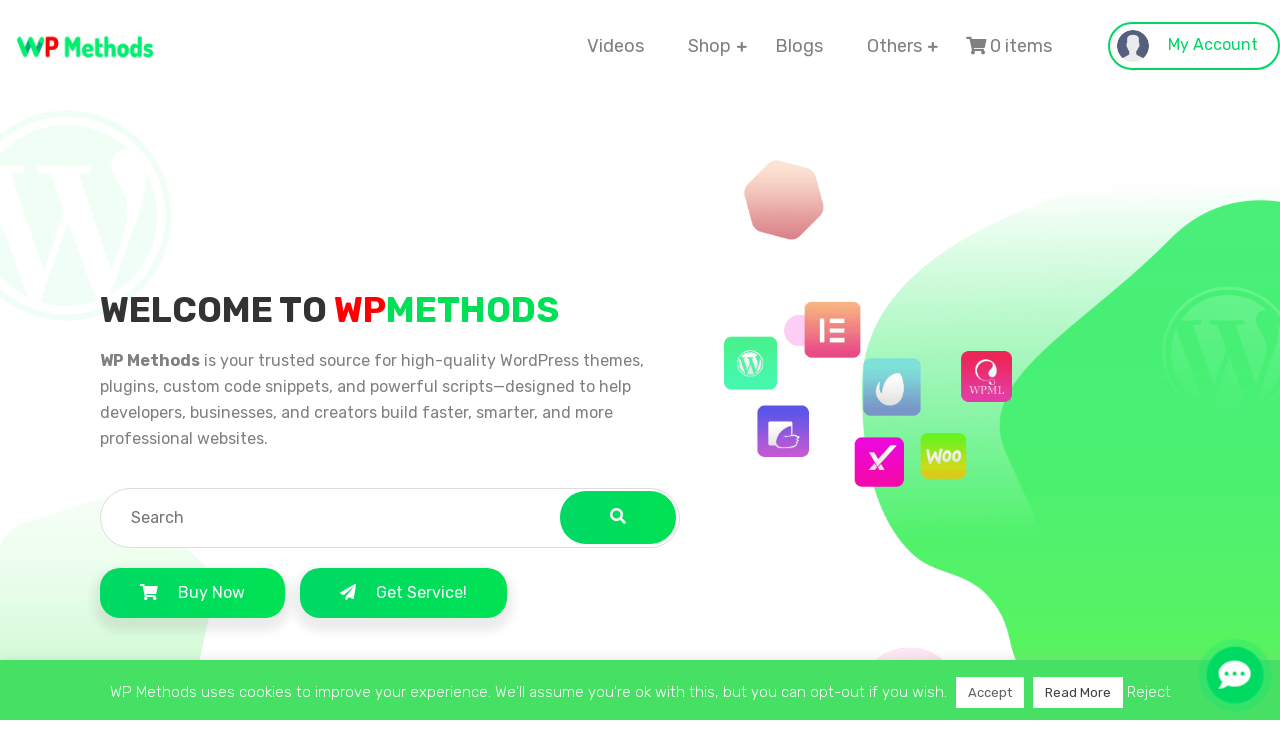

--- FILE ---
content_type: text/html; charset=UTF-8
request_url: https://wpmethods.com/?taxonomy=pa_compatible-with&term=woocommerce
body_size: 39201
content:
<!doctype html>
<html lang="en-US">
<head>
	
<meta name="generator" content="TYPO3 CMS" />
<!-- 
    This website is powered by TYPO3 - inspiring people to share!
    TYPO3 is a free open source Content Management Framework initially created by Kasper Skaarhoj and licensed under GNU/GPL.
    TYPO3 is copyright 1998-2021 of Kasper Skaarhoj. Extensions are copyright of their respective owners.
    Information and contribution at https://typo3.org/
-->
<meta charset="UTF-8">
	<meta name="viewport" content="width=device-width, initial-scale=1">
	<meta property="og:image" content="https://wpmethods.com/media/2022/01/wpmethods.jpg">
	
	
	<meta name='robots' content='index, follow, max-image-preview:large, max-snippet:-1, max-video-preview:-1' />
<script>window._wca = window._wca || [];</script>
	
	<title>The Best WordPress Themes and Plugins Collection Blog Site.​</title>
	<meta name="description" content="From our best wordpress themes and plugins collection to our beloved classics, browse to find a theme that fits your business." />
	
	<meta property="og:locale" content="en_US" />
	<meta property="og:type" content="website" />
	<meta property="og:title" content="WpMethods - The Best WordPress Themes and Plugins Collection Blog Site.​" />
	<meta property="og:description" content="WELCOME TO WPMETHODS WP Methods is your trusted source for high-quality WordPress themes, plugins, custom code snippets, and powerful scripts—designed to" />
	<meta property="og:url" content="https://wpmethods.com/" />
	<meta property="og:site_name" content="WpMethods" />
	<meta property="article:publisher" content="https://www.facebook.com/wpmethods/" />
	<meta property="article:modified_time" content="2025-09-21T11:44:50+00:00" />
	<meta property="og:image" content="https://wpmethods.com/media/2022/01/wpmethods.jpg" />
	<meta property="og:image:width" content="1349" />
	<meta property="og:image:height" content="705" />
	<meta property="og:image:type" content="image/jpeg" />
	<meta name="twitter:card" content="summary_large_image" />
	<meta name="twitter:site" content="@MethodsWp" />
	<script type="application/ld+json" class="yoast-schema-graph">{"@context":"https://schema.org","@graph":[{"@type":"WebPage","@id":"https://wpmethods.com/","url":"https://wpmethods.com/","name":"The Best WordPress Themes and Plugins Collection Blog Site.​","isPartOf":{"@id":"https://wpmethods.com/#website"},"about":{"@id":"https://wpmethods.com/#organization"},"primaryImageOfPage":{"@id":"https://wpmethods.com/#primaryimage"},"image":{"@id":"https://wpmethods.com/#primaryimage"},"thumbnailUrl":"https://wpmethods.com/media/2022/01/wpmethods.jpg","datePublished":"2018-12-31T11:37:01+00:00","dateModified":"2025-09-21T11:44:50+00:00","description":"From our best wordpress themes and plugins collection to our beloved classics, browse to find a theme that fits your business.","breadcrumb":{"@id":"https://wpmethods.com/#breadcrumb"},"inLanguage":"en-US","potentialAction":[{"@type":"ReadAction","target":["https://wpmethods.com/"]}]},{"@type":"ImageObject","inLanguage":"en-US","@id":"https://wpmethods.com/#primaryimage","url":"https://wpmethods.com/media/2022/01/wpmethods.jpg","contentUrl":"https://wpmethods.com/media/2022/01/wpmethods.jpg","width":1349,"height":705,"caption":"wpmethods"},{"@type":"BreadcrumbList","@id":"https://wpmethods.com/#breadcrumb","itemListElement":[{"@type":"ListItem","position":1,"name":"Home"}]},{"@type":"WebSite","@id":"https://wpmethods.com/#website","url":"https://wpmethods.com/","name":"WpMethods","description":"The Best WordPress Themes and Plugins Collection Blog Site.​","publisher":{"@id":"https://wpmethods.com/#organization"},"potentialAction":[{"@type":"SearchAction","target":{"@type":"EntryPoint","urlTemplate":"https://wpmethods.com/?s={search_term_string}"},"query-input":{"@type":"PropertyValueSpecification","valueRequired":true,"valueName":"search_term_string"}}],"inLanguage":"en-US"},{"@type":"Organization","@id":"https://wpmethods.com/#organization","name":"WP Methods","url":"https://wpmethods.com/","logo":{"@type":"ImageObject","inLanguage":"en-US","@id":"https://wpmethods.com/#/schema/logo/image/","url":"https://wpmethods.com/media/2019/01/wpmethods-logo-png-e1551034279393.png","contentUrl":"https://wpmethods.com/media/2019/01/wpmethods-logo-png-e1551034279393.png","width":200,"height":36,"caption":"WP Methods"},"image":{"@id":"https://wpmethods.com/#/schema/logo/image/"},"sameAs":["https://www.facebook.com/wpmethods/","https://x.com/MethodsWp","https://www.pinterest.com/wpmethods/","https://www.youtube.com/channel/UCdCJ4mHT4Gx7a0Dl8nEXcrQ"]}]}</script>
	<meta name="msvalidate.01" content="A09EDBD268215ADB014CBDA083B6C550" />
	<meta name="google-site-verification" content="wND3uzcl6Ur6-3jzYxwg4JiOEaQYD3Nyb6msKC1VoVI" />
	<meta name="yandex-verification" content="2bba0cf827e19a97" />
	
<style id='wp-img-auto-sizes-contain-inline-css' type='text/css'>
img:is([sizes=auto i],[sizes^="auto," i]){contain-intrinsic-size:3000px 1500px}
/*# sourceURL=wp-img-auto-sizes-contain-inline-css */
</style>
<link rel='stylesheet' href='https://wpmethods.com/addons/fluentform/assets/css/fluent-forms-elementor-widget.css' type='text/css' media='all' />
<style id='wp-emoji-styles-inline-css' type='text/css'>
	img.wp-smiley, img.emoji {
		display: inline !important;
		border: none !important;
		box-shadow: none !important;
		height: 1em !important;
		width: 1em !important;
		margin: 0 0.07em !important;
		vertical-align: -0.1em !important;
		background: none !important;
		padding: 0 !important;
	}
/*# sourceURL=wp-emoji-styles-inline-css */
</style>
<style id='classic-theme-styles-inline-css' type='text/css'>
/*! This file is auto-generated */
.wp-block-button__link{color:#fff;background-color:#32373c;border-radius:9999px;box-shadow:none;text-decoration:none;padding:calc(.667em + 2px) calc(1.333em + 2px);font-size:1.125em}.wp-block-file__button{background:#32373c;color:#fff;text-decoration:none}
/*# sourceURL=/wp-includes/css/classic-themes.min.css */
</style>
<link rel='stylesheet' href='https://wpmethods.com/inc/js/mediaelement/mediaelementplayer-legacy.min.css' type='text/css' media='all' />
<link rel='stylesheet' href='https://wpmethods.com/inc/js/mediaelement/wp-mediaelement.min.css' type='text/css' media='all' />
<style id='jetpack-sharing-buttons-style-inline-css' type='text/css'>
.jetpack-sharing-buttons__services-list{display:flex;flex-direction:row;flex-wrap:wrap;gap:0;list-style-type:none;margin:5px;padding:0}.jetpack-sharing-buttons__services-list.has-small-icon-size{font-size:12px}.jetpack-sharing-buttons__services-list.has-normal-icon-size{font-size:16px}.jetpack-sharing-buttons__services-list.has-large-icon-size{font-size:24px}.jetpack-sharing-buttons__services-list.has-huge-icon-size{font-size:36px}@media print{.jetpack-sharing-buttons__services-list{display:none!important}}.editor-styles-wrapper .wp-block-jetpack-sharing-buttons{gap:0;padding-inline-start:0}ul.jetpack-sharing-buttons__services-list.has-background{padding:1.25em 2.375em}
/*# sourceURL=https://wpmethods.com/addons/jetpack/_inc/blocks/sharing-buttons/view.css */
</style>
<link rel='stylesheet' href='https://wpmethods.com/addons/customer-reviews-woocommerce/css/frontend.css' type='text/css' media='all' />
<link rel='stylesheet' href='https://wpmethods.com/addons/customer-reviews-woocommerce/css/badges.css' type='text/css' media='all' />
<style id='global-styles-inline-css' type='text/css'>
:root{--wp--preset--aspect-ratio--square: 1;--wp--preset--aspect-ratio--4-3: 4/3;--wp--preset--aspect-ratio--3-4: 3/4;--wp--preset--aspect-ratio--3-2: 3/2;--wp--preset--aspect-ratio--2-3: 2/3;--wp--preset--aspect-ratio--16-9: 16/9;--wp--preset--aspect-ratio--9-16: 9/16;--wp--preset--color--black: #000000;--wp--preset--color--cyan-bluish-gray: #abb8c3;--wp--preset--color--white: #ffffff;--wp--preset--color--pale-pink: #f78da7;--wp--preset--color--vivid-red: #cf2e2e;--wp--preset--color--luminous-vivid-orange: #ff6900;--wp--preset--color--luminous-vivid-amber: #fcb900;--wp--preset--color--light-green-cyan: #7bdcb5;--wp--preset--color--vivid-green-cyan: #00d084;--wp--preset--color--pale-cyan-blue: #8ed1fc;--wp--preset--color--vivid-cyan-blue: #0693e3;--wp--preset--color--vivid-purple: #9b51e0;--wp--preset--gradient--vivid-cyan-blue-to-vivid-purple: linear-gradient(135deg,rgb(6,147,227) 0%,rgb(155,81,224) 100%);--wp--preset--gradient--light-green-cyan-to-vivid-green-cyan: linear-gradient(135deg,rgb(122,220,180) 0%,rgb(0,208,130) 100%);--wp--preset--gradient--luminous-vivid-amber-to-luminous-vivid-orange: linear-gradient(135deg,rgb(252,185,0) 0%,rgb(255,105,0) 100%);--wp--preset--gradient--luminous-vivid-orange-to-vivid-red: linear-gradient(135deg,rgb(255,105,0) 0%,rgb(207,46,46) 100%);--wp--preset--gradient--very-light-gray-to-cyan-bluish-gray: linear-gradient(135deg,rgb(238,238,238) 0%,rgb(169,184,195) 100%);--wp--preset--gradient--cool-to-warm-spectrum: linear-gradient(135deg,rgb(74,234,220) 0%,rgb(151,120,209) 20%,rgb(207,42,186) 40%,rgb(238,44,130) 60%,rgb(251,105,98) 80%,rgb(254,248,76) 100%);--wp--preset--gradient--blush-light-purple: linear-gradient(135deg,rgb(255,206,236) 0%,rgb(152,150,240) 100%);--wp--preset--gradient--blush-bordeaux: linear-gradient(135deg,rgb(254,205,165) 0%,rgb(254,45,45) 50%,rgb(107,0,62) 100%);--wp--preset--gradient--luminous-dusk: linear-gradient(135deg,rgb(255,203,112) 0%,rgb(199,81,192) 50%,rgb(65,88,208) 100%);--wp--preset--gradient--pale-ocean: linear-gradient(135deg,rgb(255,245,203) 0%,rgb(182,227,212) 50%,rgb(51,167,181) 100%);--wp--preset--gradient--electric-grass: linear-gradient(135deg,rgb(202,248,128) 0%,rgb(113,206,126) 100%);--wp--preset--gradient--midnight: linear-gradient(135deg,rgb(2,3,129) 0%,rgb(40,116,252) 100%);--wp--preset--font-size--small: 13px;--wp--preset--font-size--medium: 20px;--wp--preset--font-size--large: 36px;--wp--preset--font-size--x-large: 42px;--wp--preset--spacing--20: 0.44rem;--wp--preset--spacing--30: 0.67rem;--wp--preset--spacing--40: 1rem;--wp--preset--spacing--50: 1.5rem;--wp--preset--spacing--60: 2.25rem;--wp--preset--spacing--70: 3.38rem;--wp--preset--spacing--80: 5.06rem;--wp--preset--shadow--natural: 6px 6px 9px rgba(0, 0, 0, 0.2);--wp--preset--shadow--deep: 12px 12px 50px rgba(0, 0, 0, 0.4);--wp--preset--shadow--sharp: 6px 6px 0px rgba(0, 0, 0, 0.2);--wp--preset--shadow--outlined: 6px 6px 0px -3px rgb(255, 255, 255), 6px 6px rgb(0, 0, 0);--wp--preset--shadow--crisp: 6px 6px 0px rgb(0, 0, 0);}:where(.is-layout-flex){gap: 0.5em;}:where(.is-layout-grid){gap: 0.5em;}body .is-layout-flex{display: flex;}.is-layout-flex{flex-wrap: wrap;align-items: center;}.is-layout-flex > :is(*, div){margin: 0;}body .is-layout-grid{display: grid;}.is-layout-grid > :is(*, div){margin: 0;}:where(.wp-block-columns.is-layout-flex){gap: 2em;}:where(.wp-block-columns.is-layout-grid){gap: 2em;}:where(.wp-block-post-template.is-layout-flex){gap: 1.25em;}:where(.wp-block-post-template.is-layout-grid){gap: 1.25em;}.has-black-color{color: var(--wp--preset--color--black) !important;}.has-cyan-bluish-gray-color{color: var(--wp--preset--color--cyan-bluish-gray) !important;}.has-white-color{color: var(--wp--preset--color--white) !important;}.has-pale-pink-color{color: var(--wp--preset--color--pale-pink) !important;}.has-vivid-red-color{color: var(--wp--preset--color--vivid-red) !important;}.has-luminous-vivid-orange-color{color: var(--wp--preset--color--luminous-vivid-orange) !important;}.has-luminous-vivid-amber-color{color: var(--wp--preset--color--luminous-vivid-amber) !important;}.has-light-green-cyan-color{color: var(--wp--preset--color--light-green-cyan) !important;}.has-vivid-green-cyan-color{color: var(--wp--preset--color--vivid-green-cyan) !important;}.has-pale-cyan-blue-color{color: var(--wp--preset--color--pale-cyan-blue) !important;}.has-vivid-cyan-blue-color{color: var(--wp--preset--color--vivid-cyan-blue) !important;}.has-vivid-purple-color{color: var(--wp--preset--color--vivid-purple) !important;}.has-black-background-color{background-color: var(--wp--preset--color--black) !important;}.has-cyan-bluish-gray-background-color{background-color: var(--wp--preset--color--cyan-bluish-gray) !important;}.has-white-background-color{background-color: var(--wp--preset--color--white) !important;}.has-pale-pink-background-color{background-color: var(--wp--preset--color--pale-pink) !important;}.has-vivid-red-background-color{background-color: var(--wp--preset--color--vivid-red) !important;}.has-luminous-vivid-orange-background-color{background-color: var(--wp--preset--color--luminous-vivid-orange) !important;}.has-luminous-vivid-amber-background-color{background-color: var(--wp--preset--color--luminous-vivid-amber) !important;}.has-light-green-cyan-background-color{background-color: var(--wp--preset--color--light-green-cyan) !important;}.has-vivid-green-cyan-background-color{background-color: var(--wp--preset--color--vivid-green-cyan) !important;}.has-pale-cyan-blue-background-color{background-color: var(--wp--preset--color--pale-cyan-blue) !important;}.has-vivid-cyan-blue-background-color{background-color: var(--wp--preset--color--vivid-cyan-blue) !important;}.has-vivid-purple-background-color{background-color: var(--wp--preset--color--vivid-purple) !important;}.has-black-border-color{border-color: var(--wp--preset--color--black) !important;}.has-cyan-bluish-gray-border-color{border-color: var(--wp--preset--color--cyan-bluish-gray) !important;}.has-white-border-color{border-color: var(--wp--preset--color--white) !important;}.has-pale-pink-border-color{border-color: var(--wp--preset--color--pale-pink) !important;}.has-vivid-red-border-color{border-color: var(--wp--preset--color--vivid-red) !important;}.has-luminous-vivid-orange-border-color{border-color: var(--wp--preset--color--luminous-vivid-orange) !important;}.has-luminous-vivid-amber-border-color{border-color: var(--wp--preset--color--luminous-vivid-amber) !important;}.has-light-green-cyan-border-color{border-color: var(--wp--preset--color--light-green-cyan) !important;}.has-vivid-green-cyan-border-color{border-color: var(--wp--preset--color--vivid-green-cyan) !important;}.has-pale-cyan-blue-border-color{border-color: var(--wp--preset--color--pale-cyan-blue) !important;}.has-vivid-cyan-blue-border-color{border-color: var(--wp--preset--color--vivid-cyan-blue) !important;}.has-vivid-purple-border-color{border-color: var(--wp--preset--color--vivid-purple) !important;}.has-vivid-cyan-blue-to-vivid-purple-gradient-background{background: var(--wp--preset--gradient--vivid-cyan-blue-to-vivid-purple) !important;}.has-light-green-cyan-to-vivid-green-cyan-gradient-background{background: var(--wp--preset--gradient--light-green-cyan-to-vivid-green-cyan) !important;}.has-luminous-vivid-amber-to-luminous-vivid-orange-gradient-background{background: var(--wp--preset--gradient--luminous-vivid-amber-to-luminous-vivid-orange) !important;}.has-luminous-vivid-orange-to-vivid-red-gradient-background{background: var(--wp--preset--gradient--luminous-vivid-orange-to-vivid-red) !important;}.has-very-light-gray-to-cyan-bluish-gray-gradient-background{background: var(--wp--preset--gradient--very-light-gray-to-cyan-bluish-gray) !important;}.has-cool-to-warm-spectrum-gradient-background{background: var(--wp--preset--gradient--cool-to-warm-spectrum) !important;}.has-blush-light-purple-gradient-background{background: var(--wp--preset--gradient--blush-light-purple) !important;}.has-blush-bordeaux-gradient-background{background: var(--wp--preset--gradient--blush-bordeaux) !important;}.has-luminous-dusk-gradient-background{background: var(--wp--preset--gradient--luminous-dusk) !important;}.has-pale-ocean-gradient-background{background: var(--wp--preset--gradient--pale-ocean) !important;}.has-electric-grass-gradient-background{background: var(--wp--preset--gradient--electric-grass) !important;}.has-midnight-gradient-background{background: var(--wp--preset--gradient--midnight) !important;}.has-small-font-size{font-size: var(--wp--preset--font-size--small) !important;}.has-medium-font-size{font-size: var(--wp--preset--font-size--medium) !important;}.has-large-font-size{font-size: var(--wp--preset--font-size--large) !important;}.has-x-large-font-size{font-size: var(--wp--preset--font-size--x-large) !important;}
:where(.wp-block-post-template.is-layout-flex){gap: 1.25em;}:where(.wp-block-post-template.is-layout-grid){gap: 1.25em;}
:where(.wp-block-term-template.is-layout-flex){gap: 1.25em;}:where(.wp-block-term-template.is-layout-grid){gap: 1.25em;}
:where(.wp-block-columns.is-layout-flex){gap: 2em;}:where(.wp-block-columns.is-layout-grid){gap: 2em;}
:root :where(.wp-block-pullquote){font-size: 1.5em;line-height: 1.6;}
/*# sourceURL=global-styles-inline-css */
</style>
<link rel='stylesheet' href='https://wpmethods.com/addons/cookie-law-info/legacy/public/css/cookie-law-info-public.css' type='text/css' media='all' />
<link rel='stylesheet' href='https://wpmethods.com/addons/cookie-law-info/legacy/public/css/cookie-law-info-gdpr.css' type='text/css' media='all' />
<link rel='stylesheet' href='https://wpmethods.com/custom_builder/inc/../assets/css/plugin.css' type='text/css' media='all' />
<style id='woocommerce-inline-inline-css' type='text/css'>
.woocommerce form .form-row .required { visibility: visible; }
/*# sourceURL=woocommerce-inline-inline-css */
</style>
<link rel='stylesheet' href='//cdn.datatables.net/1.11.3/css/jquery.dataTables.min.css' type='text/css' media='all' />
<link rel='stylesheet' href='https://wpmethods.com/addons/wp-bottom-menu/assets/css/style.css' type='text/css' media='all' />
<link rel='stylesheet' href='https://wpmethods.com/addons/wp-bottom-menu/assets/vendors/fontawesome/all.min.css' type='text/css' media='all' />
<link rel='stylesheet' href='https://wpmethods.com/addons/url-shortify/lite/dist/styles/url-shortify.css' type='text/css' media='all' />
<link rel='stylesheet' href='https://wpmethods.com/addons/affiliate-coupons/assets/dist/css/main.css' type='text/css' media='all' />
<link rel='stylesheet' href='https://wpmethods.com/inc/css/dashicons.min.css' type='text/css' media='all' />
<link rel='stylesheet' href='https://wpmethods.com/addons/wpc-buy-now-button/assets/css/frontend.css' type='text/css' media='all' />
<link rel='stylesheet' href='https://wpmethods.com/dev/assets/css/plugin.css' type='text/css' media='all' />
<link rel='stylesheet' href='https://wpmethods.com/dev/main.css' type='text/css' media='all' />
<link rel='stylesheet' href='https://wpmethods.com/ch-dev/css/main-style.css' type='text/css' media='all' />
<link rel='stylesheet' href='//fonts.googleapis.com/css?family=Rubik%3A300%2C400%2C500%2C700%2C900%26display%3Dswap' type='text/css' media='all' />
<link rel='stylesheet' href='https://wpmethods.com/ch-dev/ch-main.css' type='text/css' media='all' />
<style id='tijarah-style-inline-css' type='text/css'>
	
	.preview-btn li a:hover,
	.call-to-action,
	#backtotop i,
	.comment-navigation .nav-links a,
	blockquote:before,
	.mean-container .mean-nav ul li a.mean-expand:hover,
	button, input[type="button"], 
	.widget_price_filter .ui-slider .ui-slider-range,
	.widget_price_filter .ui-slider .ui-slider-handle,
	input[type="reset"], 
	.off-canvas-menu .navigation li>a:hover,
	.off-canvas-menu .navigation .dropdown-btn:hover,
	.off-canvas-menu .navigation li .cart-contents,
	input[type="submit"],
	.tijarah-search-btn,
	.video-item .view-detail,
	.woocommerce-store-notice .woocommerce-store-notice__dismiss-link,
	.widget-product-details .widget-add-to-cart .variations .value .variation-radios [type="radio"]:checked + label:after, 
	.widget-product-details .widget-add-to-cart .variations .value .variation-radios [type="radio"]:not(:checked) + label:after,
	.plyr__control--overlaid,
	.plyr--video .plyr__control.plyr__tab-focus,
	.plyr--video .plyr__control:hover,
	.plyr--video .plyr__control[aria-expanded=true],
	.product-social-share .float,
	.banner2 .banner-cat .cat-count,
	ul.banner-button li:first-child a,
	ul.banner-button li a:hover,
	.tijarah-pricing-table.recommended,
	.tijarah-pricing-table a:hover,
	.wedocs-single-wrap .wedocs-sidebar ul.doc-nav-list > li.current_page_parent > a, .wedocs-single-wrap .wedocs-sidebar ul.doc-nav-list > li.current_page_item > a, .wedocs-single-wrap .wedocs-sidebar ul.doc-nav-list > li.current_page_ancestor > a,
	.primary-menu ul li .children li.current-menu-item>a,
	.primary-menu ul li .sub-menu li.current-menu-item>a,
	.header-btn .sub-menu li.is-active a,
	.download-item-button a:hover,
    .recent-themes-widget,
    .newest-filter ul li.select-cat,
    .download-filter ul li.select-cat,
    .woocommerce .onsale,
    .download-item-overlay ul a:hover,
    .download-item-overlay ul a.active,
	input[type="button"],
	input[type="reset"],
	input[type="submit"],
	.checkout-button,
    .woocommerce-tabs ul.tabs li.active a:after,
    .tagcloud a:hover,
    .tijarah-btn,
    .dokan-btn,
    a.dokan-btn,
    .dokan-btn-theme,
    input[type="submit"].dokan-btn-theme,
	.tijarah-btn.bordered:hover,
    .testimonials-nav .slick-arrow:hover,
    .widget-woocommerce .single_add_to_cart_button,
    .post-navigation .nav-previous a ,
	.post-navigation .nav-next a,
	.blog-btn .btn:hover,
	.mean-container .mean-nav,
	.recent-theme-item .permalink,
	.banner-item-btn a,
	.meta-attributes li span a:hover,
	.theme-item-price span,
	.error-404 a,
	.mini-cart .widget_shopping_cart .woocommerce-mini-cart__buttons a,
	.download-item-image .onsale,
	.theme-item-btn a:hover,
	.theme-banner-btn a,
	.comment-list .comment-reply-link,
	.comment-form input[type=submit],
	.pagination .nav-links .page-numbers.current,
	.pagination .nav-links .page-numbers:hover,
	.breadcrumb-banner,
	.header-btn .children li a:hover,
	.primary-menu ul li .children li a:hover,
	.excerpt-date,	
	.widget-title:after,
	.widget-title:before,
	.primary-menu ul li .sub-menu li a:hover,
	.header-btn .sub-menu li a:hover,
	.photo-product-item .button,
	.tags a:hover,
	.playerContainer .seekBar .outer .inner,
	.playerContainer .volumeControl .outer .inner,
	.excerpt-readmore a {
		background: #00D865;
		background: -webkit-linear-gradient(to right, #00D865, #00E253);
		background: linear-gradient(to right, #00D865, #00E253);
	}
	.mini-cart .cart-contents:hover span,
	ul.banner-button li a,	
	.order-again a,
	.testimonial-content>i,
	.testimonials-nav .slick-arrow,
	.tijarah-btn.bordered,
	.header-btn .my-account-btn,
	.primary-menu ul li.current-menu-item>a,
	.cat-links a,
	.plyr--full-ui input[type=range],
	.tijarah-team-social li a,
	.preview-btn li a,
	.related-post-title a:hover,
	.comment-author-link,
	.entry-meta ul li a:hover,
	.widget-product-details table td span a:hover,
	.woocommerce-message a,
	.woocommerce-info a,
	.footer-widget ul li a:hover,
	.woocommerce-noreviews a,
	.widget li a:hover,
	p.no-comments a,
	.woocommerce-notices-wrapper a,
	.woocommerce table td a,
	.blog-meta span,
	.blog-content h4:hover a,
	.tags-links a,
	.tags a,
	.woocommerce-account .woocommerce-MyAccount-navigation li.is-active a,
	.navbar-logo-text,
	.docs-single h4 a:hover,
	.docs-single ul li a:hover,
	.navbar .menu-item>.active,
	blockquote::before,
	.woocommerce-tabs ul.tabs li.active a,
	.woocommerce-tabs ul.tabs li a:hover,
	.primary-menu ul li>a:hover,
	.the_excerpt .entry-title a:hover{
		color: #00D865;
	}
	
	.tijarah-btn.bordered,
	ul.banner-button li a,
	.testimonials-nav .slick-arrow,
	.my-account-btn,
	.widget-title,
	.preview-btn li a,
	.woocommerce-info,
    .download-item-overlay ul a:hover,
    .download-item-overlay ul a.active,
	.tijarah-pricing-table a,
	.woocommerce-MyAccount-navigation .is-active a,
	blockquote,
	.testimonials-nav .slick-arrow:hover,
	.loader,
	.uil-ripple-css div,
	.uil-ripple-css div:nth-of-type(1),
	.uil-ripple-css div:nth-of-type(2),
	.related-themes .single-related-theme:hover,
	.theme-author span,
	.tags a,
	.playerContainer,
	.sticky .the_excerpt_content {
		border-color: #00D865!important;
	}
	
	.navbar-toggler-icon {
	  background-image: url("data:image/svg+xml;charset=utf8,%3Csvg viewBox='0 0 32 32' xmlns='http://www.w3.org/2000/svg'%3E%3Cpath stroke='#00D865' stroke-width='2' stroke-linecap='round' stroke-miterlimit='10' d='M4 8h24M4 16h24M4 24h24'/%3E%3C/svg%3E");
	}
	/*----------------------------------------
	IF SCREEN SIZE LESS THAN 769px WIDE
	------------------------------------------*/
	@media screen and (max-width: 768px) {
		.navbar .menu-item>.active {
	 		background: #00D865;
		}
	}
/*# sourceURL=tijarah-style-inline-css */
</style>
<link rel='stylesheet' href='https://wpmethods.com/dev/assets/css/woocommerce.css' type='text/css' media='all' />
<style id='tijarah-woocommerce-style-inline-css' type='text/css'>
@font-face {
			font-family: "star";
			src: url("https://wpmethods.com/ecommerce/assets/fonts/star.eot");
			src: url("https://wpmethods.com/ecommerce/assets/fonts/star.eot?#iefix") format("embedded-opentype"),
				url("https://wpmethods.com/ecommerce/assets/fonts/star.woff") format("woff"),
				url("https://wpmethods.com/ecommerce/assets/fonts/star.ttf") format("truetype"),
				url("https://wpmethods.com/ecommerce/assets/fonts/star.svg#star") format("svg");
			font-weight: normal;
			font-style: normal;
		}
/*# sourceURL=tijarah-woocommerce-style-inline-css */
</style>
<link rel='stylesheet' href='https://wpmethods.com/ecommerce/assets/css/photoswipe/photoswipe.min.css' type='text/css' media='all' />
<link rel='stylesheet' href='https://wpmethods.com/ecommerce/assets/css/photoswipe/default-skin/default-skin.min.css' type='text/css' media='all' />
<link rel='stylesheet' href='https://wpmethods.com/builders/assets/lib/eicons/css/elementor-icons.min.css' type='text/css' media='all' />
<link rel='stylesheet' href='https://wpmethods.com/builders/assets/css/frontend.min.css' type='text/css' media='all' />
<style id='elementor-frontend-inline-css' type='text/css'>
.elementor-kit-3245{--e-global-color-primary:#6EC1E4;--e-global-color-secondary:#54595F;--e-global-color-text:#7A7A7A;--e-global-color-accent:#61CE70;--e-global-color-15b6a5a2:#4054B2;--e-global-color-b989020:#23A455;--e-global-color-1d4dc712:#000;--e-global-color-489d6d7:#FFF;--e-global-typography-primary-font-family:"Roboto";--e-global-typography-primary-font-weight:600;--e-global-typography-secondary-font-family:"Roboto Slab";--e-global-typography-secondary-font-weight:400;--e-global-typography-text-font-family:"Roboto";--e-global-typography-text-font-weight:400;--e-global-typography-accent-font-family:"Roboto";--e-global-typography-accent-font-weight:500;}.elementor-section.elementor-section-boxed > .elementor-container{max-width:1140px;}.e-con{--container-max-width:1140px;}.elementor-widget:not(:last-child){margin-block-end:20px;}.elementor-element{--widgets-spacing:20px 20px;--widgets-spacing-row:20px;--widgets-spacing-column:20px;}{}h1.entry-title{display:var(--page-title-display);}@media(max-width:1024px){.elementor-section.elementor-section-boxed > .elementor-container{max-width:1024px;}.e-con{--container-max-width:1024px;}}@media(max-width:767px){.elementor-section.elementor-section-boxed > .elementor-container{max-width:767px;}.e-con{--container-max-width:767px;}}
.elementor-14 .elementor-element.elementor-element-60f9d99:not(.elementor-motion-effects-element-type-background), .elementor-14 .elementor-element.elementor-element-60f9d99 > .elementor-motion-effects-container > .elementor-motion-effects-layer{background-image:url("https://wpmethods.com/media/2022/10/wpmethodsbanner.png");background-position:center center;background-repeat:no-repeat;background-size:cover;}.elementor-14 .elementor-element.elementor-element-60f9d99 > .elementor-background-overlay{background-color:#008F48BA;opacity:0;transition:background 0.3s, border-radius 0.3s, opacity 0.3s;}.elementor-14 .elementor-element.elementor-element-60f9d99{transition:background 0.3s, border 0.3s, border-radius 0.3s, box-shadow 0.3s;padding:200px 600px 200px 100px;}.elementor-14 .elementor-element.elementor-element-9c1b0e9{text-align:start;}.elementor-14 .elementor-element.elementor-element-9c1b0e9 .elementor-heading-title{font-size:35px;}.elementor-14 .elementor-element.elementor-element-e79eecc{font-size:17px;}.elementor-14 .elementor-element.elementor-element-6ad7c47{width:auto;max-width:auto;}.elementor-14 .elementor-element.elementor-element-6ad7c47 > .elementor-widget-container{margin:0px 15px 0px 0px;}.elementor-14 .elementor-element.elementor-element-85bc1b7{width:auto;max-width:auto;}.elementor-14 .elementor-element.elementor-element-31e9e90:not(.elementor-motion-effects-element-type-background), .elementor-14 .elementor-element.elementor-element-31e9e90 > .elementor-motion-effects-container > .elementor-motion-effects-layer{background-color:#F9F9F9;}.elementor-14 .elementor-element.elementor-element-31e9e90 > .elementor-background-overlay{opacity:0.5;transition:background 0.3s, border-radius 0.3s, opacity 0.3s;}.elementor-14 .elementor-element.elementor-element-31e9e90{transition:background 0.3s, border 0.3s, border-radius 0.3s, box-shadow 0.3s;padding:150px 0px 70px 0px;}.elementor-14 .elementor-element.elementor-element-48e6562{--display:flex;--margin-top:30px;--margin-bottom:0px;--margin-left:0px;--margin-right:0px;}.elementor-14 .elementor-element.elementor-element-c8da3cc{--display:grid;--e-con-grid-template-columns:repeat(6, 1fr);--e-con-grid-template-rows:repeat(1, 1fr);--grid-auto-flow:row;--padding-top:0px;--padding-bottom:0px;--padding-left:0px;--padding-right:0px;}.elementor-14 .elementor-element.elementor-element-c2ea22b{--display:flex;--border-radius:10px 10px 10px 10px;}.elementor-14 .elementor-element.elementor-element-c2ea22b:not(.elementor-motion-effects-element-type-background), .elementor-14 .elementor-element.elementor-element-c2ea22b > .elementor-motion-effects-container > .elementor-motion-effects-layer{background-color:transparent;background-image:linear-gradient(180deg, #FFFFFF 0%, #FBFFF9 100%);}.elementor-14 .elementor-element.elementor-element-1885771{text-align:center;}.elementor-14 .elementor-element.elementor-element-1885771 img{width:45%;}.elementor-14 .elementor-element.elementor-element-57aa90c{text-align:center;}.elementor-14 .elementor-element.elementor-element-57aa90c .elementor-heading-title{font-size:15px;font-weight:500;}.elementor-14 .elementor-element.elementor-element-57a0586{--display:flex;--border-radius:10px 10px 10px 10px;}.elementor-14 .elementor-element.elementor-element-57a0586:not(.elementor-motion-effects-element-type-background), .elementor-14 .elementor-element.elementor-element-57a0586 > .elementor-motion-effects-container > .elementor-motion-effects-layer{background-color:transparent;background-image:linear-gradient(180deg, #FFFFFF 0%, #FFF2F6 100%);}.elementor-14 .elementor-element.elementor-element-17d5345{text-align:center;}.elementor-14 .elementor-element.elementor-element-17d5345 img{width:45%;}.elementor-14 .elementor-element.elementor-element-12c89aa{text-align:center;}.elementor-14 .elementor-element.elementor-element-12c89aa .elementor-heading-title{font-size:15px;font-weight:500;}.elementor-14 .elementor-element.elementor-element-c2c42e1{--display:flex;--border-radius:10px 10px 10px 10px;}.elementor-14 .elementor-element.elementor-element-c2c42e1:not(.elementor-motion-effects-element-type-background), .elementor-14 .elementor-element.elementor-element-c2c42e1 > .elementor-motion-effects-container > .elementor-motion-effects-layer{background-color:transparent;background-image:linear-gradient(180deg, #FFFFFF 0%, #EDF6FD 100%);}.elementor-14 .elementor-element.elementor-element-f8658b6{text-align:center;}.elementor-14 .elementor-element.elementor-element-f8658b6 img{width:45%;}.elementor-14 .elementor-element.elementor-element-47e12ef{text-align:center;}.elementor-14 .elementor-element.elementor-element-47e12ef .elementor-heading-title{font-size:15px;font-weight:500;}.elementor-14 .elementor-element.elementor-element-8cec000{--display:flex;--border-radius:10px 10px 10px 10px;}.elementor-14 .elementor-element.elementor-element-8cec000:not(.elementor-motion-effects-element-type-background), .elementor-14 .elementor-element.elementor-element-8cec000 > .elementor-motion-effects-container > .elementor-motion-effects-layer{background-color:transparent;background-image:linear-gradient(180deg, #FFFFFF 0%, #F4F5FF 100%);}.elementor-14 .elementor-element.elementor-element-a35b9a8{text-align:center;}.elementor-14 .elementor-element.elementor-element-a35b9a8 img{width:45%;}.elementor-14 .elementor-element.elementor-element-0ed4da4{text-align:center;}.elementor-14 .elementor-element.elementor-element-0ed4da4 .elementor-heading-title{font-size:15px;font-weight:500;}.elementor-14 .elementor-element.elementor-element-f7a77b5{--display:flex;--border-radius:10px 10px 10px 10px;}.elementor-14 .elementor-element.elementor-element-f7a77b5:not(.elementor-motion-effects-element-type-background), .elementor-14 .elementor-element.elementor-element-f7a77b5 > .elementor-motion-effects-container > .elementor-motion-effects-layer{background-color:transparent;background-image:linear-gradient(180deg, #FFFFFF 0%, #FFF2DA 100%);}.elementor-14 .elementor-element.elementor-element-6d0439d{text-align:center;}.elementor-14 .elementor-element.elementor-element-6d0439d img{width:45%;}.elementor-14 .elementor-element.elementor-element-35eb675{text-align:center;}.elementor-14 .elementor-element.elementor-element-35eb675 .elementor-heading-title{font-size:15px;font-weight:500;}.elementor-14 .elementor-element.elementor-element-3d69c70{--display:flex;--border-radius:10px 10px 10px 10px;}.elementor-14 .elementor-element.elementor-element-3d69c70:not(.elementor-motion-effects-element-type-background), .elementor-14 .elementor-element.elementor-element-3d69c70 > .elementor-motion-effects-container > .elementor-motion-effects-layer{background-color:transparent;background-image:linear-gradient(180deg, #FFFFFF 0%, #F1FDFF 100%);}.elementor-14 .elementor-element.elementor-element-7c89383{text-align:center;}.elementor-14 .elementor-element.elementor-element-7c89383 img{width:45%;}.elementor-14 .elementor-element.elementor-element-a5f027c{text-align:center;}.elementor-14 .elementor-element.elementor-element-a5f027c .elementor-heading-title{font-size:15px;font-weight:500;}.elementor-14 .elementor-element.elementor-element-72b7bde > .elementor-widget-container{margin:40px 0px 0px 0px;}.elementor-14 .elementor-element.elementor-element-e3cc6fe > .elementor-background-overlay{opacity:0.5;}.elementor-14 .elementor-element.elementor-element-e3cc6fe{padding:80px 0px 70px 0px;}.elementor-14 .elementor-element.elementor-element-82edf87{padding:50px 0px 50px 0px;}.elementor-14 .elementor-element.elementor-element-4b9f32b > .elementor-widget-container{padding:20px 0px 0px 0px;}.elementor-14 .elementor-element.elementor-element-98ce47d > .elementor-widget-container{padding:0px 20px 0px 20px;}.elementor-14 .elementor-element.elementor-element-3bcd3a6{padding:50px 0px 50px 0px;}.elementor-14 .elementor-element.elementor-element-53d7286{padding:50px 0px 50px 0px;}.elementor-14 .elementor-element.elementor-element-dbfbbff{--display:flex;--padding-top:70px;--padding-bottom:70px;--padding-left:0px;--padding-right:0px;}.elementor-14 .elementor-element.elementor-element-dbfbbff:not(.elementor-motion-effects-element-type-background), .elementor-14 .elementor-element.elementor-element-dbfbbff > .elementor-motion-effects-container > .elementor-motion-effects-layer{background-color:#06B364;}:root{--page-title-display:none;}@media(max-width:1024px){.elementor-14 .elementor-element.elementor-element-60f9d99{padding:50px 30px 50px 30px;}.elementor-14 .elementor-element.elementor-element-c8da3cc{--grid-auto-flow:row;}}@media(max-width:767px){.elementor-14 .elementor-element.elementor-element-9c1b0e9 .elementor-heading-title{font-size:21px;}.elementor-14 .elementor-element.elementor-element-6ad7c47 > .elementor-widget-container{margin:0px 0px 10px 0px;}.elementor-14 .elementor-element.elementor-element-6ad7c47.elementor-element{--align-self:stretch;}.elementor-14 .elementor-element.elementor-element-31e9e90{padding:40px 0px 40px 0px;}.elementor-14 .elementor-element.elementor-element-c8da3cc{--e-con-grid-template-columns:repeat(2, 1fr);--e-con-grid-template-rows:repeat(3, 1fr);--grid-auto-flow:row;}.elementor-14 .elementor-element.elementor-element-72b7bde > .elementor-widget-container{padding:0px 10px 0px 10px;}.elementor-14 .elementor-element.elementor-element-e3cc6fe{padding:40px 0px 40px 0px;}.elementor-14 .elementor-element.elementor-element-19f7aef > .elementor-widget-container{padding:0px 10px 0px 10px;}}@media(min-width:768px){.elementor-14 .elementor-element.elementor-element-8178e20{width:100%;}}
/*# sourceURL=elementor-frontend-inline-css */
</style>
<link rel='stylesheet' href='https://wpmethods.com/builders/assets/lib/font-awesome/css/all.min.css' type='text/css' media='all' />
<link rel='stylesheet' href='https://wpmethods.com/builders/assets/lib/font-awesome/css/v4-shims.min.css' type='text/css' media='all' />
<link rel='stylesheet' href='https://wpmethods.com/addons/woocommerce-product-addon/css/ppom-style.css' type='text/css' media='all' />
<link rel='stylesheet' href='https://wpmethods.com/builders/assets/css/widget-heading.min.css' type='text/css' media='all' />
<link rel='stylesheet' href='https://wpmethods.com/builders/assets/css/widget-image.min.css' type='text/css' media='all' />
<link rel='stylesheet' href='https://wpmethods.com/builders/assets/lib/animations/styles/fadeIn.min.css' type='text/css' media='all' />
<link rel='stylesheet' href='https://wpmethods.com/builders/assets/css/conditionals/shapes.min.css' type='text/css' media='all' />
<link rel='stylesheet' href='https://wpmethods.com/addons/enlighter/cache/enlighterjs.min.css' type='text/css' media='all' />
<link rel="preload" as="style" href="https://fonts.googleapis.com/css?family=Rubik:700&#038;display=swap" /><link rel="stylesheet" href="https://fonts.googleapis.com/css?family=Rubik:700&#038;display=swap" media="print" onload="this.media='all'"><noscript><link rel="stylesheet" href="https://fonts.googleapis.com/css?family=Rubik:700&#038;display=swap" /></noscript><link rel='stylesheet' href='https://wpmethods.com/media/elementor/google-fonts/css/roboto.css' type='text/css' media='all' />
<link rel='stylesheet' href='https://wpmethods.com/media/elementor/google-fonts/css/robotoslab.css' type='text/css' media='all' />
<script type="text/javascript">
            window._nslDOMReady = (function () {
                const executedCallbacks = new Set();
            
                return function (callback) {
                    /**
                    * Third parties might dispatch DOMContentLoaded events, so we need to ensure that we only run our callback once!
                    */
                    if (executedCallbacks.has(callback)) return;
            
                    const wrappedCallback = function () {
                        if (executedCallbacks.has(callback)) return;
                        executedCallbacks.add(callback);
                        callback();
                    };
            
                    if (document.readyState === "complete" || document.readyState === "interactive") {
                        wrappedCallback();
                    } else {
                        document.addEventListener("DOMContentLoaded", wrappedCallback);
                    }
                };
            })();
        </script><script type="text/javascript" src="https://wpmethods.com/inc/js/jquery/jquery.min.js" id="jquery-core-js"></script>
<script type="text/javascript" src="https://wpmethods.com/inc/js/jquery/jquery-migrate.min.js" id="jquery-migrate-js"></script>
<script type="text/javascript" id="cookie-law-info-js-extra">
/* <![CDATA[ */
var Cli_Data = {"nn_cookie_ids":[],"cookielist":[],"non_necessary_cookies":[],"ccpaEnabled":"","ccpaRegionBased":"","ccpaBarEnabled":"","strictlyEnabled":["necessary","obligatoire"],"ccpaType":"gdpr","js_blocking":"1","custom_integration":"","triggerDomRefresh":"","secure_cookies":""};
var cli_cookiebar_settings = {"animate_speed_hide":"500","animate_speed_show":"500","background":"#45e064","border":"#b1a6a6c2","border_on":"","button_1_button_colour":"#ffffff","button_1_button_hover":"#cccccc","button_1_link_colour":"#636363","button_1_as_button":"1","button_1_new_win":"","button_2_button_colour":"#ffffff","button_2_button_hover":"#cccccc","button_2_link_colour":"#3f3f3f","button_2_as_button":"1","button_2_hidebar":"","button_3_button_colour":"#f77e38","button_3_button_hover":"#c6652d","button_3_link_colour":"#fff","button_3_as_button":"","button_3_new_win":"","button_4_button_colour":"#000","button_4_button_hover":"#000000","button_4_link_colour":"#fff","button_4_as_button":"1","button_7_button_colour":"#ffffff","button_7_button_hover":"#cccccc","button_7_link_colour":"#5b5b5b","button_7_as_button":"1","button_7_new_win":"","font_family":"inherit","header_fix":"","notify_animate_hide":"1","notify_animate_show":"","notify_div_id":"#cookie-law-info-bar","notify_position_horizontal":"right","notify_position_vertical":"bottom","scroll_close":"","scroll_close_reload":"","accept_close_reload":"","reject_close_reload":"","showagain_tab":"","showagain_background":"#fff","showagain_border":"#000","showagain_div_id":"#cookie-law-info-again","showagain_x_position":"100px","text":"#ffffff","show_once_yn":"","show_once":"10000","logging_on":"","as_popup":"","popup_overlay":"1","bar_heading_text":"","cookie_bar_as":"banner","popup_showagain_position":"bottom-right","widget_position":"left"};
var log_object = {"ajax_url":"https://wpmethods.com/panel/admin-ajax.php"};
//# sourceURL=cookie-law-info-js-extra
/* ]]> */
</script>
<script type="text/javascript" src="https://wpmethods.com/addons/cookie-law-info/legacy/public/js/cookie-law-info-public.js" id="cookie-law-info-js"></script>
<script type="text/javascript" id="tijarah_thumb_product_ajax_script-js-extra">
/* <![CDATA[ */
var tijarah_ajax_thumb_products_obj = {"tijarah_thumb_product_ajax_nonce":"51778fbe75","tijarah_thumb_product_ajax_url":"https://wpmethods.com/panel/admin-ajax.php"};
//# sourceURL=tijarah_thumb_product_ajax_script-js-extra
/* ]]> */
</script>
<script type="text/javascript" src="https://wpmethods.com/custom_builder/inc/ajax-woo-thumb-products/ajax.js" id="tijarah_thumb_product_ajax_script-js"></script>
<script type="text/javascript" id="tijarah_product_ajax_script-js-extra">
/* <![CDATA[ */
var tijarah_ajax_products_obj = {"tijarah_product_ajax_nonce":"567a507b36","tijarah_product_ajax_url":"https://wpmethods.com/panel/admin-ajax.php"};
//# sourceURL=tijarah_product_ajax_script-js-extra
/* ]]> */
</script>
<script type="text/javascript" src="https://wpmethods.com/custom_builder/inc/ajax-woo-products/ajax.js" id="tijarah_product_ajax_script-js"></script>
<script type="text/javascript" src="https://wpmethods.com/ecommerce/assets/js/jquery-blockui/jquery.blockUI.min.js" id="wc-jquery-blockui-js" defer="defer" data-wp-strategy="defer"></script>
<script type="text/javascript" id="wc-add-to-cart-js-extra">
/* <![CDATA[ */
var wc_add_to_cart_params = {"ajax_url":"/panel/admin-ajax.php","wc_ajax_url":"/?wc-ajax=%%endpoint%%","i18n_view_cart":"View cart","cart_url":"https://wpmethods.com/cart/","is_cart":"","cart_redirect_after_add":"no"};
//# sourceURL=wc-add-to-cart-js-extra
/* ]]> */
</script>
<script type="text/javascript" src="https://wpmethods.com/ecommerce/assets/js/frontend/add-to-cart.min.js" id="wc-add-to-cart-js" defer="defer" data-wp-strategy="defer"></script>
<script type="text/javascript" src="https://wpmethods.com/ecommerce/assets/js/js-cookie/js.cookie.min.js" id="wc-js-cookie-js" defer="defer" data-wp-strategy="defer"></script>
<script type="text/javascript" id="woocommerce-js-extra">
/* <![CDATA[ */
var woocommerce_params = {"ajax_url":"/panel/admin-ajax.php","wc_ajax_url":"/?wc-ajax=%%endpoint%%","i18n_password_show":"Show password","i18n_password_hide":"Hide password"};
//# sourceURL=woocommerce-js-extra
/* ]]> */
</script>
<script type="text/javascript" src="https://wpmethods.com/ecommerce/assets/js/frontend/woocommerce.min.js" id="woocommerce-js" defer="defer" data-wp-strategy="defer"></script>
<script type="text/javascript" src="//cdn.datatables.net/1.10.22/js/jquery.dataTables.min.js" id="jquery-datatables-js-js"></script>
<script type="text/javascript" id="url-shortify-js-extra">
/* <![CDATA[ */
var usParams = {"ajaxurl":"https://wpmethods.com/panel/admin-ajax.php"};
//# sourceURL=url-shortify-js-extra
/* ]]> */
</script>
<script type="text/javascript" src="https://wpmethods.com/addons/url-shortify/lite/dist/scripts/url-shortify.js" id="url-shortify-js"></script>
<script type="text/javascript" src="https://stats.wp.com/s-202603.js" id="woocommerce-analytics-js" defer="defer" data-wp-strategy="defer"></script>
<script type="text/javascript" src="https://wpmethods.com/ecommerce/assets/js/photoswipe/photoswipe.min.js" id="wc-photoswipe-js" defer="defer" data-wp-strategy="defer"></script>
<script type="text/javascript" src="https://wpmethods.com/ecommerce/assets/js/photoswipe/photoswipe-ui-default.min.js" id="wc-photoswipe-ui-default-js" defer="defer" data-wp-strategy="defer"></script>
<script type="text/javascript" src="https://wpmethods.com/builders/assets/lib/font-awesome/js/v4-shims.min.js" id="font-awesome-4-shim-js"></script>
	<style>img#wpstats{display:none}</style>
		<style type="text/css">.affcoups .affcoups-coupon__discount { background-color: #ff3a3a; color: #ffffff; }.affcoups a.affcoups-coupon__button { background-color: #00ea65; color: #ffffff; }.affcoups a.affcoups-coupon__button:visited { color: #ffffff; }.affcoups a.affcoups-coupon__button:hover, .affcoups a.affcoups-coupon__button:focus, .affcoups a.affcoups-coupon__button:active { background-color: #00e05b; color: #ffffff; }</style><style type="text/css">.affcoups .affcoups-coupon__title {
 color: red;
}

.affcoups .affcoups-coupons-grid{
 justify-content: space-between;
}
.affcoups .affcoups-coupons-grid__item {
    margin: 0 1%;
}

.affcoups .affcoups-clipboard {
    background: #edfff2;}

@media (min-width: 481px){
 .affcoups .affcoups-coupons-grid--col-4 .affcoups-coupons-grid__item {
    width: 23%;
}
}
</style>	<noscript><style>.woocommerce-product-gallery{ opacity: 1 !important; }</style></noscript>
	
			<style>
				.e-con.e-parent:nth-of-type(n+4):not(.e-lazyloaded):not(.e-no-lazyload),
				.e-con.e-parent:nth-of-type(n+4):not(.e-lazyloaded):not(.e-no-lazyload) * {
					background-image: none !important;
				}
				@media screen and (max-height: 1024px) {
					.e-con.e-parent:nth-of-type(n+3):not(.e-lazyloaded):not(.e-no-lazyload),
					.e-con.e-parent:nth-of-type(n+3):not(.e-lazyloaded):not(.e-no-lazyload) * {
						background-image: none !important;
					}
				}
				@media screen and (max-height: 640px) {
					.e-con.e-parent:nth-of-type(n+2):not(.e-lazyloaded):not(.e-no-lazyload),
					.e-con.e-parent:nth-of-type(n+2):not(.e-lazyloaded):not(.e-no-lazyload) * {
						background-image: none !important;
					}
				}
			</style>
			<style>img.lazyload,img.lazyloading{
background-color: rgba(0,0,0,0);
opacity: 0.001; 
}
img.lazyload, img.lazyloaded {
opacity: 1;
-webkit-transition:opacity 300ms;
-moz-transition: opacity 300ms;
-ms-transition: opacity 300ms;
-o-transition: opacity 300ms;
transition: opacity 300ms;
}
iframe.lazyload, iframe.lazyloading{
display: block;
background-color: rgba(0,0,0,0);
}
</style><link rel="icon" href="https://wpmethods.com/media/2021/12/cropped-ico-wpmethods-32x32.png" sizes="32x32" />
<link rel="icon" href="https://wpmethods.com/media/2021/12/cropped-ico-wpmethods-192x192.png" sizes="192x192" />
<link rel="apple-touch-icon" href="https://wpmethods.com/media/2021/12/cropped-ico-wpmethods-180x180.png" />
<meta name="msapplication-TileImage" content="https://wpmethods.com/media/2021/12/cropped-ico-wpmethods-270x270.png" />
<style>.shorten_url { 
	   padding: 10px 10px 10px 10px ; 
	   border: 1px solid #AAAAAA ; 
	   background-color: #EEEEEE ;
}</style><style type="text/css">div.nsl-container[data-align="left"] {
    text-align: left;
}
div.nsl-container[data-align="center"] {
    text-align: center;
}
div.nsl-container[data-align="right"] {
    text-align: right;
}
div.nsl-container div.nsl-container-buttons a[data-plugin="nsl"] {
    text-decoration: none;
    box-shadow: none;
    border: 0;
}
div.nsl-container .nsl-container-buttons {
    display: flex;
    padding: 5px 0;
}
div.nsl-container.nsl-container-block .nsl-container-buttons {
    display: inline-grid;
    grid-template-columns: minmax(145px, auto);
}
div.nsl-container-block-fullwidth .nsl-container-buttons {
    flex-flow: column;
    align-items: center;
}
div.nsl-container-block-fullwidth .nsl-container-buttons a,
div.nsl-container-block .nsl-container-buttons a {
    flex: 1 1 auto;
    display: block;
    margin: 5px 0;
    width: 100%;
}
div.nsl-container-inline {
    margin: -5px;
    text-align: left;
}
div.nsl-container-inline .nsl-container-buttons {
    justify-content: center;
    flex-wrap: wrap;
}
div.nsl-container-inline .nsl-container-buttons a {
    margin: 5px;
    display: inline-block;
}
div.nsl-container-grid .nsl-container-buttons {
    flex-flow: row;
    align-items: center;
    flex-wrap: wrap;
}
div.nsl-container-grid .nsl-container-buttons a {
    flex: 1 1 auto;
    display: block;
    margin: 5px;
    max-width: 280px;
    width: 100%;
}
@media only screen and (min-width: 650px) {
    div.nsl-container-grid .nsl-container-buttons a {
        width: auto;
    }
}
div.nsl-container .nsl-button {
    cursor: pointer;
    vertical-align: top;
    border-radius: 4px;
}
div.nsl-container .nsl-button-default {
    color: #fff;
    display: flex;
}
div.nsl-container .nsl-button-icon {
    display: inline-block;
}
div.nsl-container .nsl-button-svg-container {
    flex: 0 0 auto;
    padding: 8px;
    display: flex;
    align-items: center;
}
div.nsl-container svg {
    height: 24px;
    width: 24px;
    vertical-align: top;
}
div.nsl-container .nsl-button-default div.nsl-button-label-container {
    margin: 0 24px 0 12px;
    padding: 10px 0;
    font-family: Helvetica, Arial, sans-serif;
    font-size: 16px;
    line-height: 20px;
    letter-spacing: .25px;
    overflow: hidden;
    text-align: center;
    text-overflow: clip;
    white-space: nowrap;
    flex: 1 1 auto;
    -webkit-font-smoothing: antialiased;
    -moz-osx-font-smoothing: grayscale;
    text-transform: none;
    display: inline-block;
}
div.nsl-container .nsl-button-google[data-skin="light"] {
    box-shadow: inset 0 0 0 1px #747775;
    color: #1f1f1f;
}
div.nsl-container .nsl-button-google[data-skin="dark"] {
    box-shadow: inset 0 0 0 1px #8E918F;
    color: #E3E3E3;
}
div.nsl-container .nsl-button-google[data-skin="neutral"] {
    color: #1F1F1F;
}
div.nsl-container .nsl-button-google div.nsl-button-label-container {
    font-family: "Roboto Medium", Roboto, Helvetica, Arial, sans-serif;
}
div.nsl-container .nsl-button-apple .nsl-button-svg-container {
    padding: 0 6px;
}
div.nsl-container .nsl-button-apple .nsl-button-svg-container svg {
    height: 40px;
    width: auto;
}
div.nsl-container .nsl-button-apple[data-skin="light"] {
    color: #000;
    box-shadow: 0 0 0 1px #000;
}
div.nsl-container .nsl-button-facebook[data-skin="white"] {
    color: #000;
    box-shadow: inset 0 0 0 1px #000;
}
div.nsl-container .nsl-button-facebook[data-skin="light"] {
    color: #1877F2;
    box-shadow: inset 0 0 0 1px #1877F2;
}
div.nsl-container .nsl-button-spotify[data-skin="white"] {
    color: #191414;
    box-shadow: inset 0 0 0 1px #191414;
}
div.nsl-container .nsl-button-apple div.nsl-button-label-container {
    font-size: 17px;
    font-family: -apple-system, BlinkMacSystemFont, "Segoe UI", Roboto, Helvetica, Arial, sans-serif, "Apple Color Emoji", "Segoe UI Emoji", "Segoe UI Symbol";
}
div.nsl-container .nsl-button-slack div.nsl-button-label-container {
    font-size: 17px;
    font-family: -apple-system, BlinkMacSystemFont, "Segoe UI", Roboto, Helvetica, Arial, sans-serif, "Apple Color Emoji", "Segoe UI Emoji", "Segoe UI Symbol";
}
div.nsl-container .nsl-button-slack[data-skin="light"] {
    color: #000000;
    box-shadow: inset 0 0 0 1px #DDDDDD;
}
div.nsl-container .nsl-button-tiktok[data-skin="light"] {
    color: #161823;
    box-shadow: 0 0 0 1px rgba(22, 24, 35, 0.12);
}
div.nsl-container .nsl-button-kakao {
    color: rgba(0, 0, 0, 0.85);
}
.nsl-clear {
    clear: both;
}
.nsl-container {
    clear: both;
}
.nsl-disabled-provider .nsl-button {
    filter: grayscale(1);
    opacity: 0.8;
}
/*Button align start*/
div.nsl-container-inline[data-align="left"] .nsl-container-buttons {
    justify-content: flex-start;
}
div.nsl-container-inline[data-align="center"] .nsl-container-buttons {
    justify-content: center;
}
div.nsl-container-inline[data-align="right"] .nsl-container-buttons {
    justify-content: flex-end;
}
div.nsl-container-grid[data-align="left"] .nsl-container-buttons {
    justify-content: flex-start;
}
div.nsl-container-grid[data-align="center"] .nsl-container-buttons {
    justify-content: center;
}
div.nsl-container-grid[data-align="right"] .nsl-container-buttons {
    justify-content: flex-end;
}
div.nsl-container-grid[data-align="space-around"] .nsl-container-buttons {
    justify-content: space-around;
}
div.nsl-container-grid[data-align="space-between"] .nsl-container-buttons {
    justify-content: space-between;
}
/* Button align end*/
/* Redirect */
#nsl-redirect-overlay {
    display: flex;
    flex-direction: column;
    justify-content: center;
    align-items: center;
    position: fixed;
    z-index: 1000000;
    left: 0;
    top: 0;
    width: 100%;
    height: 100%;
    backdrop-filter: blur(1px);
    background-color: RGBA(0, 0, 0, .32);;
}
#nsl-redirect-overlay-container {
    display: flex;
    flex-direction: column;
    justify-content: center;
    align-items: center;
    background-color: white;
    padding: 30px;
    border-radius: 10px;
}
#nsl-redirect-overlay-spinner {
    content: '';
    display: block;
    margin: 20px;
    border: 9px solid RGBA(0, 0, 0, .6);
    border-top: 9px solid #fff;
    border-radius: 50%;
    box-shadow: inset 0 0 0 1px RGBA(0, 0, 0, .6), 0 0 0 1px RGBA(0, 0, 0, .6);
    width: 40px;
    height: 40px;
    animation: nsl-loader-spin 2s linear infinite;
}
@keyframes nsl-loader-spin {
    0% {
        transform: rotate(0deg)
    }
    to {
        transform: rotate(360deg)
    }
}
#nsl-redirect-overlay-title {
    font-family: -apple-system, BlinkMacSystemFont, "Segoe UI", Roboto, Oxygen-Sans, Ubuntu, Cantarell, "Helvetica Neue", sans-serif;
    font-size: 18px;
    font-weight: bold;
    color: #3C434A;
}
#nsl-redirect-overlay-text {
    font-family: -apple-system, BlinkMacSystemFont, "Segoe UI", Roboto, Oxygen-Sans, Ubuntu, Cantarell, "Helvetica Neue", sans-serif;
    text-align: center;
    font-size: 14px;
    color: #3C434A;
}
/* Redirect END*/</style><style type="text/css">/* Notice fallback */
#nsl-notices-fallback {
    position: fixed;
    right: 10px;
    top: 10px;
    z-index: 10000;
}
.admin-bar #nsl-notices-fallback {
    top: 42px;
}
#nsl-notices-fallback > div {
    position: relative;
    background: #fff;
    border-left: 4px solid #fff;
    box-shadow: 0 1px 1px 0 rgba(0, 0, 0, .1);
    margin: 5px 15px 2px;
    padding: 1px 20px;
}
#nsl-notices-fallback > div.error {
    display: block;
    border-left-color: #dc3232;
}
#nsl-notices-fallback > div.updated {
    display: block;
    border-left-color: #46b450;
}
#nsl-notices-fallback p {
    margin: .5em 0;
    padding: 2px;
}
#nsl-notices-fallback > div:after {
    position: absolute;
    right: 5px;
    top: 5px;
    content: '\00d7';
    display: block;
    height: 16px;
    width: 16px;
    line-height: 16px;
    text-align: center;
    font-size: 20px;
    cursor: pointer;
}</style>		<style type="text/css" id="wp-custom-css">
			
.widget-product-details .widget-price p {
    font-size: 20px;
}
.my-account-btn img {
    border-radius: 50%;
}
.widget-product-details .product-sidebar-stats {
    display: none;
}
li.wc_payment_method.payment_method_nowpayments img {
    display: none;
}
img.attachment-woocommerce_thumbnail.size-woocommerce_thumbnail.lazyloaded {
    width: 100%;
}
/*Live Chat Css Code*/
.chat-container {
  position: fixed;
  bottom: 20px;
  right: 20px;
  z-index: 99999;
  display: flex;
  flex-direction: column;
  align-items: flex-end;
}
.chat-toggle {
  background-color: #00DA62;
  color: white;
  width: 50px;
  height: 50px;
  border-radius: 50%;
  display: flex;
  align-items: center;
  justify-content: center;
  cursor: pointer;
  font-size: 28px;
  box-shadow: 0 4px 10px rgba(0,0,0,0.2);
  transition: transform 0.3s ease;
  outline: none;
}
.chat-toggle i {
  pointer-events: none;
}
.chat-options {
  display: flex;
  flex-direction: column;
  align-items: flex-end;
  margin-bottom: 12px;
  opacity: 0;
  visibility: hidden;
  transition: all 0.3s ease;
  transform: translateY(20px);
}
.chat-container.open .chat-options {
  opacity: 1;
  visibility: visible;
  transform: translateY(0);
}
.chat-btn {
  margin-bottom: 12px;
  width: 45px;
  height: 45px;
  border-radius: 50%;
  display: flex;
  align-items: center;
  justify-content: center;
  box-shadow: 0 4px 10px rgba(0,0,0,0.15);
  transition: transform 0.3s ease, background 0.3s ease;
  position: relative;
  outline: none;
  color: #fff;
	text-decoration: none;
}
.chat-btn:hover {
  transform: scale(1.1);
  color: #fff;
}
.chat-btn i {
  pointer-events: none;
  font-size: 25px;
}
.chat-btn .tooltip {
  position: absolute;
  right: 110%;
  top: 50%;
  transform: translateY(-50%);
  background-color: #333;
  color: white;
  padding: 6px 10px;
  font-size: 12px;
  border-radius: 4px;
  white-space: nowrap;
  opacity: 0;
  pointer-events: none;
  transition: opacity 0.2s ease;
}
.chat-btn:hover .tooltip {
  opacity: 1;
}
.chat-btn.whatsapp {
  background: linear-gradient(135deg, #25D366, #128C7E);
}
.chat-btn.messenger {
  background: linear-gradient(135deg, #00B2FF, #006AFF);
}
.chat-btn.telegram {
  background: linear-gradient(135deg, #0088cc, #005f8e);
}
@keyframes pulse {
  0% {
	transform: scale(1);
	box-shadow: 0 0 0 0 rgba(5, 227, 119, 0.25);
  }
  70% {
	transform: scale(1.2);
	box-shadow: 0 0 0 10px rgba(5, 227, 119, 0.25);
  }
  100% {
	transform: scale(1);
	box-shadow: 0 0 0 0 rgba(5, 227, 119, 0.25);
  }
}
.pulse {
  animation: pulse 2s infinite;
}
.chat-container:hover .pulse {
  animation: none;
}
@media only screen and (max-width: 768px) {
.woocommerce-account .woocommerce-MyAccount-navigation {
		float: unset;
		width: 100%;
	}
	
	.woocommerce-account .woocommerce-MyAccount-content {
		float: unset;
		width: 100%;
	}
	
	    .woocommerce table.shop_table_responsive tr .product-thumbnail, .woocommerce-page table.shop_table_responsive tr .product-thumbnail {
        display: block;
        position: relative;
        width: 100%;
    }
	
	    .woocommerce table.shop_table_responsive tr .product-thumbnail img, .woocommerce-page table.shop_table_responsive tr .product-thumbnail img {
        max-width: 100%;
    }
	
	.woocommerce table.shop_table_responsive tr .product-remove, .woocommerce-page table.shop_table_responsive tr .product-remove {
        padding: 0;
        margin: -13px;
    }
	
}
@media (max-width: 480px) {
		.woocommerce-account .woocommerce-MyAccount-navigation {
			float: unset;
			width: 100%;
		}
		.woocommerce-account .woocommerce-MyAccount-content {
			float: unset;
			width: 100%;
		}
	
		    .woocommerce table.shop_table_responsive tr .product-thumbnail, .woocommerce-page table.shop_table_responsive tr .product-thumbnail {
        display: block;
        position: relative;
        width: 100%;
    }
		    .woocommerce table.shop_table_responsive tr .product-thumbnail img, .woocommerce-page table.shop_table_responsive tr .product-thumbnail img {
        max-width: 100%;
    }
	
	.woocommerce table.shop_table_responsive tr .product-remove, .woocommerce-page table.shop_table_responsive tr .product-remove {
        padding: 0;
        margin: -13px;
    }
}
		</style>
		<style id="tijarah_opt-dynamic-css" title="dynamic-css" class="redux-options-output">h1,h2,h3,h4,h5,h6{font-family:Rubik;font-weight:700;font-style:normal;color:#333;}body,p{font-family:Rubik;line-height:26px;font-weight:normal;font-style:normal;color:#808080;font-size:16px;}.site-header{background-color:#ffffff;}.breadcrumb-banner{background-color:transparent;background-repeat:no-repeat;background-position:right center;background-image:url('https://wpmethods.com/media/2022/01/wpmethods-bradcamp-section.jpg');background-size:contain;}.breadcrumb-banner h1,.breadcrumbs ul li{color:#4F4F4F;}</style>	
</head>
<body class="home woocommerce-no-js woocommerce-active elementor-default elementor-kit-3245 elementor-page elementor-page-14 currency-usd">
	 	
		
	<a class="skip-link screen-reader-text" href="#content">Skip to content</a>
	<header class="site-header ">
		<div class="container-fluid">
	        <div class="row align-items-center">
	            <div class="col-xl-2 col-md-3">
	                <div class="logo">
	                    <a href="https://wpmethods.com/" class="custom-logo-link" rel="home" aria-current="page"><img loading="lazy" width="300" height="70" data-srcset="https://wpmethods.com/media/2021/12/wp-methods-logo.png 300w, https://wpmethods.com/media/2021/12/wp-methods-logo-18x4.png 18w" data-src="https://wpmethods.com/media/2021/12/wp-methods-logo.png" src="data:image/svg+xml,%3Csvg%20xmlns=%22http://www.w3.org/2000/svg%22%20viewBox=%220%200%20300%2070%22%3E%3C/svg%3E" class="custom-logo lazyload" alt="WpMethods" decoding="async" sizes="(max-width: 300px) 100vw, 300px" /></a>	                </div>
	            </div>
	            <div class="col-xl-8 col-md-9">
	                <div class="primary-menu d-none d-lg-inline-block float-right">
	                    <nav class="desktop-menu">
	                        <ul id="menu-primary" class="menu"><li><a href="https://wpmethods.com/category/videos/">Videos</a></li>
<li class="menu-item-has-children"><a href="https://wpmethods.com/shop/">Shop</a>
<ul class="sub-menu">
	<li><a href="https://wpmethods.com/product-category/readymade-websites/">Website Backup File</a></li>
	<li><a href="https://wpmethods.com/product-category/wordpress-themes/">WordPress Themes</a></li>
	<li><a href="https://wpmethods.com/product-category/wordpress-plugin/">WordPress Plugin</a></li>
	<li><a href="https://wpmethods.com/product-category/codes-scripts/">Codes &amp; Scripts</a></li>
</ul>
</li>
<li><a href="https://wpmethods.com/blogs/">Blogs</a></li>
<li class="menu-item-has-children"><a href="#">Others</a>
<ul class="sub-menu">
	<li><a href="https://wpmethods.com/off/">Recourses</a></li>
	<li><a href="https://wpmethods.com/affiliate-account/">Affiliate Dashboard</a></li>
</ul>
</li>
  <li class="menu-cart">
    <a class="cart-contents menu-item" href="https://wpmethods.com/cart/" title="View your shopping cart">
      <span class="cart-contents-count"><i class="fa fa-shopping-cart"></i> 
        0 items      </span>
    </a>

    <div class="mini-cart">
      <div class="widget woocommerce widget_shopping_cart"><div class="widget_shopping_cart_content"></div></div>    </div>
  </li>
  </ul>	                    </nav>	                    
	                </div>
	            </div>
	                        	<div class="col-xl-2 p-0 text-right">
					<div class="header-btn d-none d-xl-block">
						<a class="my-account-btn" href="https://wpmethods.com/my-account/">
															<img class="lazyload"   src="[data-uri]" data-src="https://wpmethods.com/dev/assets/images/user.png" alt="Home">
														My Account						</a>
											</div>
            	</div>
	            	        </div>
	    </div>
	</header>
	
	<div class="off-canvas-menu-bar">
		<div class="container">
			<div class="row">
				<div class="col-8 my-auto">
				<a href="https://wpmethods.com/" class="custom-logo-link" rel="home" aria-current="page"><img loading="lazy" width="300" height="70" data-srcset="https://wpmethods.com/media/2021/12/wp-methods-logo.png 300w, https://wpmethods.com/media/2021/12/wp-methods-logo-18x4.png 18w" data-src="https://wpmethods.com/media/2021/12/wp-methods-logo.png" src="data:image/svg+xml,%3Csvg%20xmlns=%22http://www.w3.org/2000/svg%22%20viewBox=%220%200%20300%2070%22%3E%3C/svg%3E" class="custom-logo lazyload" alt="WpMethods" decoding="async" sizes="(max-width: 300px) 100vw, 300px" /></a>				</div>
				<div class="col-2 my-auto">
				                	<div class="header-btn float-right">
						<a class="my-account-btn" href="https://wpmethods.com/my-account/">
															<img class="lazyload"   src="[data-uri]" data-src="https://wpmethods.com/dev/assets/images/user.png" alt="Home">
													</a>
											</div>
	            				</div>
				<div class="col-2 my-auto">
					<div class="mobile-nav-toggler"><span class="fas fa-bars"></span></div>
				</div>
			</div>
		</div>
	</div>
    
    <div class="off-canvas-menu">
        <div class="menu-backdrop"></div>
        <i class="close-btn fa fa-close"></i>
        <nav class="mobile-nav">
        	<div class="text-center pt-3 pb-3">
            <a href="https://wpmethods.com/" class="custom-logo-link" rel="home" aria-current="page"><img loading="lazy" width="300" height="70" data-srcset="https://wpmethods.com/media/2021/12/wp-methods-logo.png 300w, https://wpmethods.com/media/2021/12/wp-methods-logo-18x4.png 18w" data-src="https://wpmethods.com/media/2021/12/wp-methods-logo.png" src="data:image/svg+xml,%3Csvg%20xmlns=%22http://www.w3.org/2000/svg%22%20viewBox=%220%200%20300%2070%22%3E%3C/svg%3E" class="custom-logo lazyload" alt="WpMethods" decoding="async" sizes="(max-width: 300px) 100vw, 300px" /></a>            </div>
            <ul class="navigation"></ul>
        </nav>
    </div>
			<div data-elementor-type="wp-post" data-elementor-id="14" class="elementor elementor-14">
						<section class="elementor-section elementor-top-section elementor-element elementor-element-60f9d99 elementor-section-boxed elementor-section-height-default elementor-section-height-default" data-id="60f9d99" data-element_type="section" data-settings="{&quot;background_background&quot;:&quot;classic&quot;}">
							<div class="elementor-background-overlay"></div>
							<div class="elementor-container elementor-column-gap-no">
					<div class="elementor-column elementor-col-100 elementor-top-column elementor-element elementor-element-8178e20" data-id="8178e20" data-element_type="column">
			<div class="elementor-widget-wrap elementor-element-populated">
						<div class="elementor-element elementor-element-9c1b0e9 elementor-widget elementor-widget-heading" data-id="9c1b0e9" data-element_type="widget" data-widget_type="heading.default">
				<div class="elementor-widget-container">
					<h2 class="elementor-heading-title elementor-size-default">WELCOME TO <span style="color:red">WP</span><span style="color:#00E056">METHODS</span></h2>				</div>
				</div>
				<div class="elementor-element elementor-element-e79eecc elementor-widget elementor-widget-text-editor" data-id="e79eecc" data-element_type="widget" data-widget_type="text-editor.default">
				<div class="elementor-widget-container">
									<p><strong>WP Methods</strong> is your trusted source for high-quality WordPress themes, plugins, custom code snippets, and powerful scripts—designed to help developers, businesses, and creators build faster, smarter, and more professional websites.</p>								</div>
				</div>
				<div class="elementor-element elementor-element-2bf357a elementor-hidden-mobile elementor-widget elementor-widget-ajax_search" data-id="2bf357a" data-element_type="widget" data-widget_type="ajax_search.default">
				<div class="elementor-widget-container">
					
      <form class="ajax-search-form" method="GET" action="https://wpmethods.com/">
          <input type="text" name="s" id="keyword" onkeyup="search_data_fetch()" placeholder="Search">
          <button type="submit"><i class="fa fa-search"></i></button>
          <input type="hidden" name="post_type" value="product" />
      </form>
      <div id="datafetch"></div>

      				</div>
				</div>
				<div class="elementor-element elementor-element-6ad7c47 elementor-widget__width-auto elementor-widget elementor-widget-button" data-id="6ad7c47" data-element_type="widget" data-widget_type="button.default">
				<div class="elementor-widget-container">
					
      <div class="text-left">
         <a class="tijarah-btn  elementor-inline-editing shadow " style="border-radius: 20px;"  href="/shop"><i class="fa fa-shopping-cart"></i>Buy Now</a>
      </div>

      				</div>
				</div>
				<div class="elementor-element elementor-element-85bc1b7 elementor-widget__width-auto elementor-widget elementor-widget-button" data-id="85bc1b7" data-element_type="widget" data-widget_type="button.default">
				<div class="elementor-widget-container">
					
      <div class="text-left">
         <a class="tijarah-btn  elementor-inline-editing shadow " style="border-radius: 20px;"  href="https://service.wpmethods.com"><i class="fa fa-paper-plane"></i>Get Service!</a>
      </div>

      				</div>
				</div>
					</div>
		</div>
					</div>
		</section>
				<section class="elementor-section elementor-top-section elementor-element elementor-element-31e9e90 animated-slow elementor-section-full_width elementor-section-height-default elementor-section-height-default elementor-invisible" data-id="31e9e90" data-element_type="section" data-settings="{&quot;animation&quot;:&quot;fadeIn&quot;,&quot;background_background&quot;:&quot;classic&quot;,&quot;shape_divider_top&quot;:&quot;wave-brush&quot;}">
							<div class="elementor-background-overlay"></div>
						<div class="elementor-shape elementor-shape-top" aria-hidden="true" data-negative="false">
			<svg xmlns="http://www.w3.org/2000/svg" viewBox="0 0 283.5 27.8" preserveAspectRatio="none">
	<path class="elementor-shape-fill" d="M283.5,9.7c0,0-7.3,4.3-14,4.6c-6.8,0.3-12.6,0-20.9-1.5c-11.3-2-33.1-10.1-44.7-5.7	s-12.1,4.6-18,7.4c-6.6,3.2-20,9.6-36.6,9.3C131.6,23.5,99.5,7.2,86.3,8c-1.4,0.1-6.6,0.8-10.5,2c-3.8,1.2-9.4,3.8-17,4.7	c-3.2,0.4-8.3,1.1-14.2,0.9c-1.5-0.1-6.3-0.4-12-1.6c-5.7-1.2-11-3.1-15.8-3.7C6.5,9.2,0,10.8,0,10.8V0h283.5V9.7z M260.8,11.3	c-0.7-1-2-0.4-4.3-0.4c-2.3,0-6.1-1.2-5.8-1.1c0.3,0.1,3.1,1.5,6,1.9C259.7,12.2,261.4,12.3,260.8,11.3z M242.4,8.6	c0,0-2.4-0.2-5.6-0.9c-3.2-0.8-10.3-2.8-15.1-3.5c-8.2-1.1-15.8,0-15.1,0.1c0.8,0.1,9.6-0.6,17.6,1.1c3.3,0.7,9.3,2.2,12.4,2.7	C239.9,8.7,242.4,8.6,242.4,8.6z M185.2,8.5c1.7-0.7-13.3,4.7-18.5,6.1c-2.1,0.6-6.2,1.6-10,2c-3.9,0.4-8.9,0.4-8.8,0.5	c0,0.2,5.8,0.8,11.2,0c5.4-0.8,5.2-1.1,7.6-1.6C170.5,14.7,183.5,9.2,185.2,8.5z M199.1,6.9c0.2,0-0.8-0.4-4.8,1.1	c-4,1.5-6.7,3.5-6.9,3.7c-0.2,0.1,3.5-1.8,6.6-3C197,7.5,199,6.9,199.1,6.9z M283,6c-0.1,0.1-1.9,1.1-4.8,2.5s-6.9,2.8-6.7,2.7	c0.2,0,3.5-0.6,7.4-2.5C282.8,6.8,283.1,5.9,283,6z M31.3,11.6c0.1-0.2-1.9-0.2-4.5-1.2s-5.4-1.6-7.8-2C15,7.6,7.3,8.5,7.7,8.6	C8,8.7,15.9,8.3,20.2,9.3c2.2,0.5,2.4,0.5,5.7,1.6S31.2,11.9,31.3,11.6z M73,9.2c0.4-0.1,3.5-1.6,8.4-2.6c4.9-1.1,8.9-0.5,8.9-0.8	c0-0.3-1-0.9-6.2-0.3S72.6,9.3,73,9.2z M71.6,6.7C71.8,6.8,75,5.4,77.3,5c2.3-0.3,1.9-0.5,1.9-0.6c0-0.1-1.1-0.2-2.7,0.2	C74.8,5.1,71.4,6.6,71.6,6.7z M93.6,4.4c0.1,0.2,3.5,0.8,5.6,1.8c2.1,1,1.8,0.6,1.9,0.5c0.1-0.1-0.8-0.8-2.4-1.3	C97.1,4.8,93.5,4.2,93.6,4.4z M65.4,11.1c-0.1,0.3,0.3,0.5,1.9-0.2s2.6-1.3,2.2-1.2s-0.9,0.4-2.5,0.8C65.3,10.9,65.5,10.8,65.4,11.1	z M34.5,12.4c-0.2,0,2.1,0.8,3.3,0.9c1.2,0.1,2,0.1,2-0.2c0-0.3-0.1-0.5-1.6-0.4C36.6,12.8,34.7,12.4,34.5,12.4z M152.2,21.1	c-0.1,0.1-2.4-0.3-7.5-0.3c-5,0-13.6-2.4-17.2-3.5c-3.6-1.1,10,3.9,16.5,4.1C150.5,21.6,152.3,21,152.2,21.1z"/>
	<path class="elementor-shape-fill" d="M269.6,18c-0.1-0.1-4.6,0.3-7.2,0c-7.3-0.7-17-3.2-16.6-2.9c0.4,0.3,13.7,3.1,17,3.3	C267.7,18.8,269.7,18,269.6,18z"/>
	<path class="elementor-shape-fill" d="M227.4,9.8c-0.2-0.1-4.5-1-9.5-1.2c-5-0.2-12.7,0.6-12.3,0.5c0.3-0.1,5.9-1.8,13.3-1.2	S227.6,9.9,227.4,9.8z"/>
	<path class="elementor-shape-fill" d="M204.5,13.4c-0.1-0.1,2-1,3.2-1.1c1.2-0.1,2,0,2,0.3c0,0.3-0.1,0.5-1.6,0.4	C206.4,12.9,204.6,13.5,204.5,13.4z"/>
	<path class="elementor-shape-fill" d="M201,10.6c0-0.1-4.4,1.2-6.3,2.2c-1.9,0.9-6.2,3.1-6.1,3.1c0.1,0.1,4.2-1.6,6.3-2.6	S201,10.7,201,10.6z"/>
	<path class="elementor-shape-fill" d="M154.5,26.7c-0.1-0.1-4.6,0.3-7.2,0c-7.3-0.7-17-3.2-16.6-2.9c0.4,0.3,13.7,3.1,17,3.3	C152.6,27.5,154.6,26.8,154.5,26.7z"/>
	<path class="elementor-shape-fill" d="M41.9,19.3c0,0,1.2-0.3,2.9-0.1c1.7,0.2,5.8,0.9,8.2,0.7c4.2-0.4,7.4-2.7,7-2.6	c-0.4,0-4.3,2.2-8.6,1.9c-1.8-0.1-5.1-0.5-6.7-0.4S41.9,19.3,41.9,19.3z"/>
	<path class="elementor-shape-fill" d="M75.5,12.6c0.2,0.1,2-0.8,4.3-1.1c2.3-0.2,2.1-0.3,2.1-0.5c0-0.1-1.8-0.4-3.4,0	C76.9,11.5,75.3,12.5,75.5,12.6z"/>
	<path class="elementor-shape-fill" d="M15.6,13.2c0-0.1,4.3,0,6.7,0.5c2.4,0.5,5,1.9,5,2c0,0.1-2.7-0.8-5.1-1.4	C19.9,13.7,15.7,13.3,15.6,13.2z"/>
</svg>		</div>
					<div class="elementor-container elementor-column-gap-no">
					<div class="elementor-column elementor-col-100 elementor-top-column elementor-element elementor-element-d557ff7" data-id="d557ff7" data-element_type="column">
			<div class="elementor-widget-wrap elementor-element-populated">
				<div class="elementor-element elementor-element-48e6562 e-flex e-con-boxed e-con e-parent" data-id="48e6562" data-element_type="container">
					<div class="e-con-inner">
		<div class="elementor-element elementor-element-c8da3cc e-grid e-con-full e-con e-child" data-id="c8da3cc" data-element_type="container">
		<a class="elementor-element elementor-element-c2ea22b e-con-full e-flex e-con e-child" data-id="c2ea22b" data-element_type="container" data-settings="{&quot;background_background&quot;:&quot;gradient&quot;}" href="https://wpmethods.com/product-category/wordpress-themes">
				<div class="elementor-element elementor-element-1885771 elementor-widget elementor-widget-image" data-id="1885771" data-element_type="widget" data-widget_type="image.default">
				<div class="elementor-widget-container">
															<img fetchpriority="high" fetchpriority="high" decoding="async" width="512" height="512" data-srcset="https://wpmethods.com/media/2025/09/wordpress.webp 512w, https://wpmethods.com/media/2025/09/wordpress-115x115.webp 115w, https://wpmethods.com/media/2025/09/wordpress-80x80.webp 80w, https://wpmethods.com/media/2025/09/wordpress-32x32.webp 32w, https://wpmethods.com/media/2025/09/wordpress-100x100.webp 100w" data-src="https://wpmethods.com/media/2025/09/wordpress.webp" src="//www.w3.org/2000/svg%22%20viewBox=%220%200%20512%20512%22%3E%3C/svg%3E" class="attachment-large size-large lazyload" alt="" sizes="(max-width: 512px) 100vw, 512px" srcset="https://wpmethods.com/media/2025/09/wordpress.webp 512w, https://wpmethods.com/media/2025/09/wordpress-115x115.webp 115w, https://wpmethods.com/media/2025/09/wordpress-80x80.webp 80w, https://wpmethods.com/media/2025/09/wordpress-32x32.webp 32w, https://wpmethods.com/media/2025/09/wordpress-100x100.webp 100w" />															</div>
				</div>
				<div class="elementor-element elementor-element-57aa90c elementor-widget elementor-widget-heading" data-id="57aa90c" data-element_type="widget" data-widget_type="heading.default">
				<div class="elementor-widget-container">
					<h2 class="elementor-heading-title elementor-size-default">WordPress Themes</h2>				</div>
				</div>
				</a>
		<a class="elementor-element elementor-element-57a0586 e-con-full e-flex e-con e-child" data-id="57a0586" data-element_type="container" data-settings="{&quot;background_background&quot;:&quot;gradient&quot;}" href="https://wpmethods.com/product-category/codes-scripts/wordpress-plugin/">
				<div class="elementor-element elementor-element-17d5345 elementor-widget elementor-widget-image" data-id="17d5345" data-element_type="widget" data-widget_type="image.default">
				<div class="elementor-widget-container">
															<img decoding="async" width="512" height="512" data-srcset="https://wpmethods.com/media/2025/09/plug-in.webp 512w, https://wpmethods.com/media/2025/09/plug-in-115x115.webp 115w, https://wpmethods.com/media/2025/09/plug-in-80x80.webp 80w, https://wpmethods.com/media/2025/09/plug-in-32x32.webp 32w, https://wpmethods.com/media/2025/09/plug-in-100x100.webp 100w" data-src="https://wpmethods.com/media/2025/09/plug-in.webp" src="//www.w3.org/2000/svg%22%20viewBox=%220%200%20512%20512%22%3E%3C/svg%3E" class="attachment-large size-large lazyload" alt="" sizes="(max-width: 512px) 100vw, 512px" srcset="https://wpmethods.com/media/2025/09/plug-in.webp 512w, https://wpmethods.com/media/2025/09/plug-in-115x115.webp 115w, https://wpmethods.com/media/2025/09/plug-in-80x80.webp 80w, https://wpmethods.com/media/2025/09/plug-in-32x32.webp 32w, https://wpmethods.com/media/2025/09/plug-in-100x100.webp 100w" />															</div>
				</div>
				<div class="elementor-element elementor-element-12c89aa elementor-widget elementor-widget-heading" data-id="12c89aa" data-element_type="widget" data-widget_type="heading.default">
				<div class="elementor-widget-container">
					<h2 class="elementor-heading-title elementor-size-default">WordPress Plugins</h2>				</div>
				</div>
				</a>
		<a class="elementor-element elementor-element-c2c42e1 e-con-full e-flex e-con e-child" data-id="c2c42e1" data-element_type="container" data-settings="{&quot;background_background&quot;:&quot;gradient&quot;}" href="https://wpmethods.com/product-category/readymade-websites/">
				<div class="elementor-element elementor-element-f8658b6 elementor-widget elementor-widget-image" data-id="f8658b6" data-element_type="widget" data-widget_type="image.default">
				<div class="elementor-widget-container">
															<img decoding="async" width="512" height="512" data-srcset="https://wpmethods.com/media/2025/09/refresh-data.webp 512w, https://wpmethods.com/media/2025/09/refresh-data-115x115.webp 115w, https://wpmethods.com/media/2025/09/refresh-data-80x80.webp 80w, https://wpmethods.com/media/2025/09/refresh-data-32x32.webp 32w, https://wpmethods.com/media/2025/09/refresh-data-100x100.webp 100w" data-src="https://wpmethods.com/media/2025/09/refresh-data.webp" src="//www.w3.org/2000/svg%22%20viewBox=%220%200%20512%20512%22%3E%3C/svg%3E" class="attachment-large size-large lazyload" alt="" sizes="(max-width: 512px) 100vw, 512px" srcset="https://wpmethods.com/media/2025/09/refresh-data.webp 512w, https://wpmethods.com/media/2025/09/refresh-data-115x115.webp 115w, https://wpmethods.com/media/2025/09/refresh-data-80x80.webp 80w, https://wpmethods.com/media/2025/09/refresh-data-32x32.webp 32w, https://wpmethods.com/media/2025/09/refresh-data-100x100.webp 100w" />															</div>
				</div>
				<div class="elementor-element elementor-element-47e12ef elementor-widget elementor-widget-heading" data-id="47e12ef" data-element_type="widget" data-widget_type="heading.default">
				<div class="elementor-widget-container">
					<h2 class="elementor-heading-title elementor-size-default">Website Backups</h2>				</div>
				</div>
				</a>
		<a class="elementor-element elementor-element-8cec000 e-con-full e-flex e-con e-child" data-id="8cec000" data-element_type="container" data-settings="{&quot;background_background&quot;:&quot;gradient&quot;}" href="https://wpmethods.com/product-category/codes-scripts/">
				<div class="elementor-element elementor-element-a35b9a8 elementor-widget elementor-widget-image" data-id="a35b9a8" data-element_type="widget" data-widget_type="image.default">
				<div class="elementor-widget-container">
															<img loading="lazy" loading="lazy" decoding="async" width="512" height="512" data-srcset="https://wpmethods.com/media/2025/09/programming.webp 512w, https://wpmethods.com/media/2025/09/programming-115x115.webp 115w, https://wpmethods.com/media/2025/09/programming-80x80.webp 80w, https://wpmethods.com/media/2025/09/programming-32x32.webp 32w, https://wpmethods.com/media/2025/09/programming-100x100.webp 100w" data-src="https://wpmethods.com/media/2025/09/programming.webp" src="//www.w3.org/2000/svg%22%20viewBox=%220%200%20512%20512%22%3E%3C/svg%3E" class="attachment-large size-large lazyload" alt="" sizes="(max-width: 512px) 100vw, 512px" srcset="https://wpmethods.com/media/2025/09/programming.webp 512w, https://wpmethods.com/media/2025/09/programming-115x115.webp 115w, https://wpmethods.com/media/2025/09/programming-80x80.webp 80w, https://wpmethods.com/media/2025/09/programming-32x32.webp 32w, https://wpmethods.com/media/2025/09/programming-100x100.webp 100w" />															</div>
				</div>
				<div class="elementor-element elementor-element-0ed4da4 elementor-widget elementor-widget-heading" data-id="0ed4da4" data-element_type="widget" data-widget_type="heading.default">
				<div class="elementor-widget-container">
					<h2 class="elementor-heading-title elementor-size-default">Code &amp; Scripts</h2>				</div>
				</div>
				</a>
		<a class="elementor-element elementor-element-f7a77b5 e-con-full e-flex e-con e-child" data-id="f7a77b5" data-element_type="container" data-settings="{&quot;background_background&quot;:&quot;gradient&quot;}" href="https://wpmethods.com/product-category/codes-scripts/currency-exchanger/">
				<div class="elementor-element elementor-element-6d0439d elementor-widget elementor-widget-image" data-id="6d0439d" data-element_type="widget" data-widget_type="image.default">
				<div class="elementor-widget-container">
															<img loading="lazy" loading="lazy" decoding="async" width="512" height="512" data-srcset="https://wpmethods.com/media/2025/09/exhange.webp 512w, https://wpmethods.com/media/2025/09/exhange-115x115.webp 115w, https://wpmethods.com/media/2025/09/exhange-80x80.webp 80w, https://wpmethods.com/media/2025/09/exhange-32x32.webp 32w, https://wpmethods.com/media/2025/09/exhange-100x100.webp 100w" data-src="https://wpmethods.com/media/2025/09/exhange.webp" src="//www.w3.org/2000/svg%22%20viewBox=%220%200%20512%20512%22%3E%3C/svg%3E" class="attachment-large size-large lazyload" alt="" sizes="(max-width: 512px) 100vw, 512px" srcset="https://wpmethods.com/media/2025/09/exhange.webp 512w, https://wpmethods.com/media/2025/09/exhange-115x115.webp 115w, https://wpmethods.com/media/2025/09/exhange-80x80.webp 80w, https://wpmethods.com/media/2025/09/exhange-32x32.webp 32w, https://wpmethods.com/media/2025/09/exhange-100x100.webp 100w" />															</div>
				</div>
				<div class="elementor-element elementor-element-35eb675 elementor-widget elementor-widget-heading" data-id="35eb675" data-element_type="widget" data-widget_type="heading.default">
				<div class="elementor-widget-container">
					<h2 class="elementor-heading-title elementor-size-default">Exchanger Script</h2>				</div>
				</div>
				</a>
		<a class="elementor-element elementor-element-3d69c70 e-con-full e-flex e-con e-child" data-id="3d69c70" data-element_type="container" data-settings="{&quot;background_background&quot;:&quot;gradient&quot;}" href="https://wpmethods.com/product-category/landing-page">
				<div class="elementor-element elementor-element-7c89383 elementor-widget elementor-widget-image" data-id="7c89383" data-element_type="widget" data-widget_type="image.default">
				<div class="elementor-widget-container">
															<img loading="lazy" loading="lazy" decoding="async" width="512" height="512" data-srcset="https://wpmethods.com/media/2025/09/landing-page-1.webp 512w, https://wpmethods.com/media/2025/09/landing-page-1-115x115.webp 115w, https://wpmethods.com/media/2025/09/landing-page-1-80x80.webp 80w, https://wpmethods.com/media/2025/09/landing-page-1-32x32.webp 32w, https://wpmethods.com/media/2025/09/landing-page-1-100x100.webp 100w" data-src="https://wpmethods.com/media/2025/09/landing-page-1.webp" src="//www.w3.org/2000/svg%22%20viewBox=%220%200%20512%20512%22%3E%3C/svg%3E" class="attachment-large size-large lazyload" alt="" sizes="(max-width: 512px) 100vw, 512px" srcset="https://wpmethods.com/media/2025/09/landing-page-1.webp 512w, https://wpmethods.com/media/2025/09/landing-page-1-115x115.webp 115w, https://wpmethods.com/media/2025/09/landing-page-1-80x80.webp 80w, https://wpmethods.com/media/2025/09/landing-page-1-32x32.webp 32w, https://wpmethods.com/media/2025/09/landing-page-1-100x100.webp 100w" />															</div>
				</div>
				<div class="elementor-element elementor-element-a5f027c elementor-widget elementor-widget-heading" data-id="a5f027c" data-element_type="widget" data-widget_type="heading.default">
				<div class="elementor-widget-container">
					<h2 class="elementor-heading-title elementor-size-default">Landing Pages</h2>				</div>
				</div>
				</a>
				</div>
					</div>
				</div>
				<div class="elementor-element elementor-element-72b7bde elementor-widget elementor-widget-title" data-id="72b7bde" data-element_type="widget" data-widget_type="title.default">
				<div class="elementor-widget-container">
					      <div class="section-title text-center">
           <h1 >Themes &amp; Scripts</h1>
                         <p >Buy Our All Themes, Website Backup Files, And PHP Scripts</p>
                      
      </div>
      				</div>
				</div>
				<div class="elementor-element elementor-element-15f5ebe elementor-widget elementor-widget-download" data-id="15f5ebe" data-element_type="widget" data-widget_type="download.default">
				<div class="elementor-widget-container">
					
      <div class="container">
                  
         <div class="download_items row justify-content-center">
            <div class="loader"></div>
                           
               <div class="col-xl-4 col-md-6">
                  <div class="download-item">
    <div class="download-item-image">
      <a href="https://wpmethods.com/product/boidokan-book-selling-website-full-backup-file/">
        <img loading="lazy" loading="lazy" decoding="async" width="300" height="225" data-srcset="https://wpmethods.com/media/2025/10/BoiDokan-Backup-file_-300x225.webp 300w, https://wpmethods.com/media/2025/10/BoiDokan-Backup-file_-1020x765.webp 1020w, https://wpmethods.com/media/2025/10/BoiDokan-Backup-file_.webp 1024w" data-src="https://wpmethods.com/media/2025/10/BoiDokan-Backup-file_-300x225.webp" src="data:image/svg+xml,%3Csvg%20xmlns=%22http://www.w3.org/2000/svg%22%20viewBox=%220%200%20300%20225%22%3E%3C/svg%3E" class="attachment-woocommerce_thumbnail size-woocommerce_thumbnail lazyload" alt="BoiDokan - Book Selling Website full Backup File" sizes="(max-width: 300px) 100vw, 300px" />      </a>
      
	<span class="onsale">Sale!</span>
	    </div>
    <div class="download-item-content">
      <a href="https://wpmethods.com/product/boidokan-book-selling-website-full-backup-file/">
         <h5>BoiDokan &#8211; Book Selling Website full Backup File</h5>      </a>
      <p>Boi-Dokan is a complete ready-to-use WordPress website backup, specially crafted for online bookshops, authors, and publishers.</p>
      <ul class="list-inline mb-0">
         <li class="list-inline-item">
            <p class="price"><span class="woocs_price_code" data-currency="" data-redraw-id="6967df10ecd73"  data-product-id="13058"><del aria-hidden="true"><span class="woocommerce-Price-amount amount"><bdi><span class="woocommerce-Price-currencySymbol">&#36;</span>50</bdi></span></del> <span class="screen-reader-text">Original price was: &#036;50.</span><ins aria-hidden="true"><span class="woocommerce-Price-amount amount"><bdi><span class="woocommerce-Price-currencySymbol">&#36;</span>15</bdi></span></ins><span class="screen-reader-text">Current price is: &#036;15.</span></span></p>
         </li>
         <li class="list-inline-item float-right"></li>
      </ul>
    </div>
      </div>
               </div>

                           
               <div class="col-xl-4 col-md-6">
                  <div class="download-item">
    <div class="download-item-image">
      <a href="https://wpmethods.com/product/bdexchanger-php-script-for-dollar-buy-sell-or-currency-exchanger/">
        <img loading="lazy" loading="lazy" decoding="async" width="300" height="225" data-srcset="https://wpmethods.com/media/2025/07/bdexchanger-dollar-buy-sell-php-script-or-money-exchanger-ex-300x225.webp 300w, https://wpmethods.com/media/2025/07/bdexchanger-dollar-buy-sell-php-script-or-money-exchanger-ex-1020x765.webp 1020w, https://wpmethods.com/media/2025/07/bdexchanger-dollar-buy-sell-php-script-or-money-exchanger-ex-768x576.webp 768w, https://wpmethods.com/media/2025/07/bdexchanger-dollar-buy-sell-php-script-or-money-exchanger-ex.webp 1024w" data-src="https://wpmethods.com/media/2025/07/bdexchanger-dollar-buy-sell-php-script-or-money-exchanger-ex-300x225.webp" src="data:image/svg+xml,%3Csvg%20xmlns=%22http://www.w3.org/2000/svg%22%20viewBox=%220%200%20300%20225%22%3E%3C/svg%3E" class="attachment-woocommerce_thumbnail size-woocommerce_thumbnail lazyload" alt="bdexchanger dollar buy sell php script or money exchanger ex" sizes="(max-width: 300px) 100vw, 300px" />      </a>
      
	<span class="onsale">Sale!</span>
	    </div>
    <div class="download-item-content">
      <a href="https://wpmethods.com/product/bdexchanger-php-script-for-dollar-buy-sell-or-currency-exchanger/">
         <h5>BDExchanger || PHP Script for Dollar Buy Sell or Currency Exchange, Money Exchanger</h5>      </a>
      <p>BDExchanger PHP Source Code for Exchange Money</p>
      <ul class="list-inline mb-0">
         <li class="list-inline-item">
            <p class="price"><span class="woocs_price_code" data-currency="" data-redraw-id="6967df10eea6e"  data-product-id="12268"><del aria-hidden="true"><span class="woocommerce-Price-amount amount"><bdi><span class="woocommerce-Price-currencySymbol">&#36;</span>120</bdi></span></del> <span class="screen-reader-text">Original price was: &#036;120.</span><ins aria-hidden="true"><span class="woocommerce-Price-amount amount"><bdi><span class="woocommerce-Price-currencySymbol">&#36;</span>30</bdi></span></ins><span class="screen-reader-text">Current price is: &#036;30.</span></span></p>
         </li>
         <li class="list-inline-item float-right"></li>
      </ul>
    </div>
      </div>
               </div>

                           
               <div class="col-xl-4 col-md-6">
                  <div class="download-item">
    <div class="download-item-image">
      <a href="https://wpmethods.com/product/organic-store-landing-page-website-backup-file/">
        <img loading="lazy" loading="lazy" decoding="async" width="300" height="225" data-srcset="https://wpmethods.com/media/2025/05/Organic-Store-Landing-page-website-backup-file-300x225.jpg 300w, https://wpmethods.com/media/2025/05/Organic-Store-Landing-page-website-backup-file-1020x765.jpg 1020w, https://wpmethods.com/media/2025/05/Organic-Store-Landing-page-website-backup-file-768x576.jpg 768w, https://wpmethods.com/media/2025/05/Organic-Store-Landing-page-website-backup-file.jpg 1024w" data-src="https://wpmethods.com/media/2025/05/Organic-Store-Landing-page-website-backup-file-300x225.jpg" src="data:image/svg+xml,%3Csvg%20xmlns=%22http://www.w3.org/2000/svg%22%20viewBox=%220%200%20300%20225%22%3E%3C/svg%3E" class="attachment-woocommerce_thumbnail size-woocommerce_thumbnail lazyload" alt="Organic Store - Multi Landing Page Product Website Backup File" sizes="(max-width: 300px) 100vw, 300px" />      </a>
      
	<span class="onsale">Sale!</span>
	    </div>
    <div class="download-item-content">
      <a href="https://wpmethods.com/product/organic-store-landing-page-website-backup-file/">
         <h5>Organic Store &#8211; Multi Landing Page Product Website Backup File</h5>      </a>
      <p>Full website backup file and easily import the landing page type website.</p>
      <ul class="list-inline mb-0">
         <li class="list-inline-item">
            <p class="price"><span class="woocs_price_code" data-currency="" data-redraw-id="6967df10ef997"  data-product-id="11521"><del aria-hidden="true"><span class="woocommerce-Price-amount amount"><bdi><span class="woocommerce-Price-currencySymbol">&#36;</span>35</bdi></span></del> <span class="screen-reader-text">Original price was: &#036;35.</span><ins aria-hidden="true"><span class="woocommerce-Price-amount amount"><bdi><span class="woocommerce-Price-currencySymbol">&#36;</span>8</bdi></span></ins><span class="screen-reader-text">Current price is: &#036;8.</span></span></p>
         </li>
         <li class="list-inline-item float-right"></li>
      </ul>
    </div>
      </div>
               </div>

                           
               <div class="col-xl-4 col-md-6">
                  <div class="download-item">
    <div class="download-item-image">
      <a href="https://wpmethods.com/product/woocommerce-product-landing-pages-for-cartflows-2-layouts/">
        <img loading="lazy" loading="lazy" decoding="async" width="300" height="225" data-srcset="https://wpmethods.com/media/2025/02/Multi-Landing-Pages-300x225.jpg 300w, https://wpmethods.com/media/2025/02/Multi-Landing-Pages-1020x765.jpg 1020w, https://wpmethods.com/media/2025/02/Multi-Landing-Pages-768x576.jpg 768w, https://wpmethods.com/media/2025/02/Multi-Landing-Pages.jpg 1024w" data-src="https://wpmethods.com/media/2025/02/Multi-Landing-Pages-300x225.jpg" src="data:image/svg+xml,%3Csvg%20xmlns=%22http://www.w3.org/2000/svg%22%20viewBox=%220%200%20300%20225%22%3E%3C/svg%3E" class="attachment-woocommerce_thumbnail size-woocommerce_thumbnail lazyload" alt="WooCommerce Product Landing Pages for Cartflows (2 Layouts)" sizes="(max-width: 300px) 100vw, 300px" />      </a>
      
	<span class="onsale">Sale!</span>
	    </div>
    <div class="download-item-content">
      <a href="https://wpmethods.com/product/woocommerce-product-landing-pages-for-cartflows-2-layouts/">
         <h5>WooCommerce Product Landing Pages for Cartflows (2 Layouts)</h5>      </a>
      <p>Cartflows Landing Page Json Files & Import them with one click and start selling instantly!</p>
      <ul class="list-inline mb-0">
         <li class="list-inline-item">
            <p class="price"><span class="woocs_price_code" data-currency="" data-redraw-id="6967df10f0bcc"  data-product-id="10960"><del aria-hidden="true"><span class="woocommerce-Price-amount amount"><bdi><span class="woocommerce-Price-currencySymbol">&#36;</span>15</bdi></span></del> <span class="screen-reader-text">Original price was: &#036;15.</span><ins aria-hidden="true"><span class="woocommerce-Price-amount amount"><bdi><span class="woocommerce-Price-currencySymbol">&#36;</span>5</bdi></span></ins><span class="screen-reader-text">Current price is: &#036;5.</span></span></p>
         </li>
         <li class="list-inline-item float-right"></li>
      </ul>
    </div>
      </div>
               </div>

                           
               <div class="col-xl-4 col-md-6">
                  <div class="download-item">
    <div class="download-item-image">
      <a href="https://wpmethods.com/product/click-shop-wordpress-landing-page-type-ecommerce-theme/">
        <img loading="lazy" loading="lazy" decoding="async" width="300" height="225" data-srcset="https://wpmethods.com/media/2025/01/Click-Shop-wordpress-theme-300x225.jpg 300w, https://wpmethods.com/media/2025/01/Click-Shop-wordpress-theme-1020x765.jpg 1020w, https://wpmethods.com/media/2025/01/Click-Shop-wordpress-theme.jpg 1024w" data-src="https://wpmethods.com/media/2025/01/Click-Shop-wordpress-theme-300x225.jpg" src="data:image/svg+xml,%3Csvg%20xmlns=%22http://www.w3.org/2000/svg%22%20viewBox=%220%200%20300%20225%22%3E%3C/svg%3E" class="attachment-woocommerce_thumbnail size-woocommerce_thumbnail lazyload" alt="Click Shop - Ecommerce WordPress Theme &amp; Product Type Landing Page" sizes="(max-width: 300px) 100vw, 300px" />      </a>
      
	<span class="onsale">Sale!</span>
	    </div>
    <div class="download-item-content">
      <a href="https://wpmethods.com/product/click-shop-wordpress-landing-page-type-ecommerce-theme/">
         <h5>Click Shop &#8211; Ecommerce WordPress Theme &#038; Product Type Landing Page</h5>      </a>
      <p>Landing Page Type Product, Simple Product, Simple Ecommerce Website</p>
      <ul class="list-inline mb-0">
         <li class="list-inline-item">
            <p class="price"><span class="woocs_price_code" data-currency="" data-redraw-id="6967df10f238c"  data-product-id="10925"><span class="woocommerce-Price-amount amount" aria-hidden="true"><bdi><span class="woocommerce-Price-currencySymbol">&#36;</span>25</bdi></span> <span aria-hidden="true">&ndash;</span> <span class="woocommerce-Price-amount amount" aria-hidden="true"><bdi><span class="woocommerce-Price-currencySymbol">&#36;</span>50</bdi></span><span class="screen-reader-text">Price range: &#36;25 through &#36;50</span></span></p>
         </li>
         <li class="list-inline-item float-right"><div class="star-rating" role="img" aria-label="Rated 5.00 out of 5"><span style="width:100%">Rated <strong class="rating">5.00</strong> out of 5</span></div></li>
      </ul>
    </div>
      </div>
               </div>

                           
               <div class="col-xl-4 col-md-6">
                  <div class="download-item">
    <div class="download-item-image">
      <a href="https://wpmethods.com/product/multi-vendor-book-selling-website-to-sell-pdf-hardcover-books/">
        <img loading="lazy" loading="lazy" decoding="async" width="300" height="225" data-srcset="https://wpmethods.com/media/2024/12/Book-Shop-Multi-Seller-banner-300x225.jpg 300w, https://wpmethods.com/media/2024/12/Book-Shop-Multi-Seller-banner-1020x765.jpg 1020w, https://wpmethods.com/media/2024/12/Book-Shop-Multi-Seller-banner-768x576.jpg 768w, https://wpmethods.com/media/2024/12/Book-Shop-Multi-Seller-banner.jpg 1024w" data-src="https://wpmethods.com/media/2024/12/Book-Shop-Multi-Seller-banner-300x225.jpg" src="data:image/svg+xml,%3Csvg%20xmlns=%22http://www.w3.org/2000/svg%22%20viewBox=%220%200%20300%20225%22%3E%3C/svg%3E" class="attachment-woocommerce_thumbnail size-woocommerce_thumbnail lazyload" alt="Multi vendor book selling website with multi author system" sizes="(max-width: 300px) 100vw, 300px" />      </a>
      
	<span class="onsale">Sale!</span>
	    </div>
    <div class="download-item-content">
      <a href="https://wpmethods.com/product/multi-vendor-book-selling-website-to-sell-pdf-hardcover-books/">
         <h5>Multi-Vendor Book Selling Website Backup File | Ecommerce Website</h5>      </a>
      <p>Multi Seller/Vendor Website to sell your pdf or hardcover books.</p>
      <ul class="list-inline mb-0">
         <li class="list-inline-item">
            <p class="price"><span class="woocs_price_code" data-currency="" data-redraw-id="6967df10f31d6"  data-product-id="10774"><del aria-hidden="true"><span class="woocommerce-Price-amount amount"><bdi><span class="woocommerce-Price-currencySymbol">&#36;</span>65</bdi></span></del> <span class="screen-reader-text">Original price was: &#036;65.</span><ins aria-hidden="true"><span class="woocommerce-Price-amount amount"><bdi><span class="woocommerce-Price-currencySymbol">&#36;</span>15</bdi></span></ins><span class="screen-reader-text">Current price is: &#036;15.</span></span></p>
         </li>
         <li class="list-inline-item float-right"></li>
      </ul>
    </div>
      </div>
               </div>

                           
               <div class="col-xl-4 col-md-6">
                  <div class="download-item">
    <div class="download-item-image">
      <a href="https://wpmethods.com/product/demo-5-games-topup-visa-gift-card-digital-product-selling-website-code/">
        <img loading="lazy" loading="lazy" decoding="async" width="300" height="225" data-srcset="https://wpmethods.com/media/2023/12/gaming-demo-5.1-300x225.jpg 300w, https://wpmethods.com/media/2023/12/gaming-demo-5.1-1020x765.jpg 1020w, https://wpmethods.com/media/2023/12/gaming-demo-5.1.jpg 1024w" data-src="https://wpmethods.com/media/2023/12/gaming-demo-5.1-300x225.jpg" src="data:image/svg+xml,%3Csvg%20xmlns=%22http://www.w3.org/2000/svg%22%20viewBox=%220%200%20300%20225%22%3E%3C/svg%3E" class="attachment-woocommerce_thumbnail size-woocommerce_thumbnail lazyload" alt="(Demo-5) Games TopUp, Visa, Gift Card, Digital Product Selling Website Code" sizes="(max-width: 300px) 100vw, 300px" />      </a>
      
	<span class="onsale">Sale!</span>
	    </div>
    <div class="download-item-content">
      <a href="https://wpmethods.com/product/demo-5-games-topup-visa-gift-card-digital-product-selling-website-code/">
         <h5>(Demo-5) Games TopUp, Visa, Gift Card, Digital Product Selling Website Code</h5>      </a>
      <p>Best website code to sell gaming top-up, gift & visa card</p>
      <ul class="list-inline mb-0">
         <li class="list-inline-item">
            <p class="price"><span class="woocs_price_code" data-currency="" data-redraw-id="6967df10f414e"  data-product-id="9324"><del aria-hidden="true"><span class="woocommerce-Price-amount amount"><bdi><span class="woocommerce-Price-currencySymbol">&#36;</span>60</bdi></span></del> <span class="screen-reader-text">Original price was: &#036;60.</span><ins aria-hidden="true"><span class="woocommerce-Price-amount amount"><bdi><span class="woocommerce-Price-currencySymbol">&#36;</span>9</bdi></span></ins><span class="screen-reader-text">Current price is: &#036;9.</span></span></p>
         </li>
         <li class="list-inline-item float-right"><div class="star-rating" role="img" aria-label="Rated 4.67 out of 5"><span style="width:93.4%">Rated <strong class="rating">4.67</strong> out of 5</span></div></li>
      </ul>
    </div>
      </div>
               </div>

                           
               <div class="col-xl-4 col-md-6">
                  <div class="download-item">
    <div class="download-item-image">
      <a href="https://wpmethods.com/product/single-product-landing-page-with-woocommerce-checkout-order-form/">
        <img loading="lazy" loading="lazy" decoding="async" width="300" height="225" data-srcset="https://wpmethods.com/media/2023/10/single-product-landing-page-with-woocommerce-checkout-form-copy-300x225.jpg 300w, https://wpmethods.com/media/2023/10/single-product-landing-page-with-woocommerce-checkout-form-copy-1020x765.jpg 1020w, https://wpmethods.com/media/2023/10/single-product-landing-page-with-woocommerce-checkout-form-copy-768x576.jpg 768w, https://wpmethods.com/media/2023/10/single-product-landing-page-with-woocommerce-checkout-form-copy.jpg 1024w" data-src="https://wpmethods.com/media/2023/10/single-product-landing-page-with-woocommerce-checkout-form-copy-300x225.jpg" src="data:image/svg+xml,%3Csvg%20xmlns=%22http://www.w3.org/2000/svg%22%20viewBox=%220%200%20300%20225%22%3E%3C/svg%3E" class="attachment-woocommerce_thumbnail size-woocommerce_thumbnail lazyload" alt="Single Product Landing Page with WooCommerce Checkout Order Form" sizes="(max-width: 300px) 100vw, 300px" />      </a>
      
	<span class="onsale">Sale!</span>
	    </div>
    <div class="download-item-content">
      <a href="https://wpmethods.com/product/single-product-landing-page-with-woocommerce-checkout-order-form/">
         <h5>Single Product Landing Page with WooCommerce Checkout Order Form</h5>      </a>
      <p>Landing page for Single Product</p>
      <ul class="list-inline mb-0">
         <li class="list-inline-item">
            <p class="price"><span class="woocs_price_code" data-currency="" data-redraw-id="6967df1100ed2"  data-product-id="9016"><del aria-hidden="true"><span class="woocommerce-Price-amount amount"><bdi><span class="woocommerce-Price-currencySymbol">&#36;</span>15</bdi></span></del> <span class="screen-reader-text">Original price was: &#036;15.</span><ins aria-hidden="true"><span class="woocommerce-Price-amount amount"><bdi><span class="woocommerce-Price-currencySymbol">&#36;</span>5</bdi></span></ins><span class="screen-reader-text">Current price is: &#036;5.</span></span></p>
         </li>
         <li class="list-inline-item float-right"><div class="star-rating" role="img" aria-label="Rated 4.75 out of 5"><span style="width:95%">Rated <strong class="rating">4.75</strong> out of 5</span></div></li>
      </ul>
    </div>
      </div>
               </div>

                           
               <div class="col-xl-4 col-md-6">
                  <div class="download-item">
    <div class="download-item-image">
      <a href="https://wpmethods.com/product/demo-4-gaming-topup-visa-gift-card-selling-website-code/">
        <img loading="lazy" loading="lazy" decoding="async" width="300" height="225" data-srcset="https://wpmethods.com/media/2023/02/gaming-demo4-4-300x225.webp 300w, https://wpmethods.com/media/2023/02/gaming-demo4-4-1020x765.webp 1020w, https://wpmethods.com/media/2023/02/gaming-demo4-4-768x576.webp 768w, https://wpmethods.com/media/2023/02/gaming-demo4-4.webp 1024w" data-src="https://wpmethods.com/media/2023/02/gaming-demo4-4-300x225.webp" src="data:image/svg+xml,%3Csvg%20xmlns=%22http://www.w3.org/2000/svg%22%20viewBox=%220%200%20300%20225%22%3E%3C/svg%3E" class="attachment-woocommerce_thumbnail size-woocommerce_thumbnail lazyload" alt="(Demo-4) Games TopUp, Visa, Gift Card, Digital Product Selling Website Code" sizes="(max-width: 300px) 100vw, 300px" />      </a>
      
	<span class="onsale">Sale!</span>
	    </div>
    <div class="download-item-content">
      <a href="https://wpmethods.com/product/demo-4-gaming-topup-visa-gift-card-selling-website-code/">
         <h5>(Demo-4) Games TopUp, Visa, Gift Card, Digital Product Selling Website Code</h5>      </a>
      <p>Best website code to sell gaming top-up, gift & visa card</p>
      <ul class="list-inline mb-0">
         <li class="list-inline-item">
            <p class="price"><span class="woocs_price_code" data-currency="" data-redraw-id="6967df1101e99"  data-product-id="8455"><del aria-hidden="true"><span class="woocommerce-Price-amount amount"><bdi><span class="woocommerce-Price-currencySymbol">&#36;</span>60</bdi></span></del> <span class="screen-reader-text">Original price was: &#036;60.</span><ins aria-hidden="true"><span class="woocommerce-Price-amount amount"><bdi><span class="woocommerce-Price-currencySymbol">&#36;</span>8</bdi></span></ins><span class="screen-reader-text">Current price is: &#036;8.</span></span></p>
         </li>
         <li class="list-inline-item float-right"><div class="star-rating" role="img" aria-label="Rated 4.67 out of 5"><span style="width:93.4%">Rated <strong class="rating">4.67</strong> out of 5</span></div></li>
      </ul>
    </div>
      </div>
               </div>

                     </div>
      </div>
   				</div>
				</div>
				<div class="elementor-element elementor-element-616e921 elementor-widget elementor-widget-button" data-id="616e921" data-element_type="widget" data-widget_type="button.default">
				<div class="elementor-widget-container">
					
      <div class="text-center">
         <a class="tijarah-btn  elementor-inline-editing shadow " style="border-radius: 25px;"  href="/shop"><i class="fa fa-shopping-cart"></i>More Items</a>
      </div>

      				</div>
				</div>
					</div>
		</div>
					</div>
		</section>
				<section class="elementor-section elementor-top-section elementor-element elementor-element-e3cc6fe animated-slow elementor-section-full_width elementor-section-height-default elementor-section-height-default elementor-invisible" data-id="e3cc6fe" data-element_type="section" data-settings="{&quot;animation&quot;:&quot;fadeIn&quot;,&quot;shape_divider_top&quot;:&quot;wave-brush&quot;}">
							<div class="elementor-background-overlay"></div>
						<div class="elementor-shape elementor-shape-top" aria-hidden="true" data-negative="false">
			<svg xmlns="http://www.w3.org/2000/svg" viewBox="0 0 283.5 27.8" preserveAspectRatio="none">
	<path class="elementor-shape-fill" d="M283.5,9.7c0,0-7.3,4.3-14,4.6c-6.8,0.3-12.6,0-20.9-1.5c-11.3-2-33.1-10.1-44.7-5.7	s-12.1,4.6-18,7.4c-6.6,3.2-20,9.6-36.6,9.3C131.6,23.5,99.5,7.2,86.3,8c-1.4,0.1-6.6,0.8-10.5,2c-3.8,1.2-9.4,3.8-17,4.7	c-3.2,0.4-8.3,1.1-14.2,0.9c-1.5-0.1-6.3-0.4-12-1.6c-5.7-1.2-11-3.1-15.8-3.7C6.5,9.2,0,10.8,0,10.8V0h283.5V9.7z M260.8,11.3	c-0.7-1-2-0.4-4.3-0.4c-2.3,0-6.1-1.2-5.8-1.1c0.3,0.1,3.1,1.5,6,1.9C259.7,12.2,261.4,12.3,260.8,11.3z M242.4,8.6	c0,0-2.4-0.2-5.6-0.9c-3.2-0.8-10.3-2.8-15.1-3.5c-8.2-1.1-15.8,0-15.1,0.1c0.8,0.1,9.6-0.6,17.6,1.1c3.3,0.7,9.3,2.2,12.4,2.7	C239.9,8.7,242.4,8.6,242.4,8.6z M185.2,8.5c1.7-0.7-13.3,4.7-18.5,6.1c-2.1,0.6-6.2,1.6-10,2c-3.9,0.4-8.9,0.4-8.8,0.5	c0,0.2,5.8,0.8,11.2,0c5.4-0.8,5.2-1.1,7.6-1.6C170.5,14.7,183.5,9.2,185.2,8.5z M199.1,6.9c0.2,0-0.8-0.4-4.8,1.1	c-4,1.5-6.7,3.5-6.9,3.7c-0.2,0.1,3.5-1.8,6.6-3C197,7.5,199,6.9,199.1,6.9z M283,6c-0.1,0.1-1.9,1.1-4.8,2.5s-6.9,2.8-6.7,2.7	c0.2,0,3.5-0.6,7.4-2.5C282.8,6.8,283.1,5.9,283,6z M31.3,11.6c0.1-0.2-1.9-0.2-4.5-1.2s-5.4-1.6-7.8-2C15,7.6,7.3,8.5,7.7,8.6	C8,8.7,15.9,8.3,20.2,9.3c2.2,0.5,2.4,0.5,5.7,1.6S31.2,11.9,31.3,11.6z M73,9.2c0.4-0.1,3.5-1.6,8.4-2.6c4.9-1.1,8.9-0.5,8.9-0.8	c0-0.3-1-0.9-6.2-0.3S72.6,9.3,73,9.2z M71.6,6.7C71.8,6.8,75,5.4,77.3,5c2.3-0.3,1.9-0.5,1.9-0.6c0-0.1-1.1-0.2-2.7,0.2	C74.8,5.1,71.4,6.6,71.6,6.7z M93.6,4.4c0.1,0.2,3.5,0.8,5.6,1.8c2.1,1,1.8,0.6,1.9,0.5c0.1-0.1-0.8-0.8-2.4-1.3	C97.1,4.8,93.5,4.2,93.6,4.4z M65.4,11.1c-0.1,0.3,0.3,0.5,1.9-0.2s2.6-1.3,2.2-1.2s-0.9,0.4-2.5,0.8C65.3,10.9,65.5,10.8,65.4,11.1	z M34.5,12.4c-0.2,0,2.1,0.8,3.3,0.9c1.2,0.1,2,0.1,2-0.2c0-0.3-0.1-0.5-1.6-0.4C36.6,12.8,34.7,12.4,34.5,12.4z M152.2,21.1	c-0.1,0.1-2.4-0.3-7.5-0.3c-5,0-13.6-2.4-17.2-3.5c-3.6-1.1,10,3.9,16.5,4.1C150.5,21.6,152.3,21,152.2,21.1z"/>
	<path class="elementor-shape-fill" d="M269.6,18c-0.1-0.1-4.6,0.3-7.2,0c-7.3-0.7-17-3.2-16.6-2.9c0.4,0.3,13.7,3.1,17,3.3	C267.7,18.8,269.7,18,269.6,18z"/>
	<path class="elementor-shape-fill" d="M227.4,9.8c-0.2-0.1-4.5-1-9.5-1.2c-5-0.2-12.7,0.6-12.3,0.5c0.3-0.1,5.9-1.8,13.3-1.2	S227.6,9.9,227.4,9.8z"/>
	<path class="elementor-shape-fill" d="M204.5,13.4c-0.1-0.1,2-1,3.2-1.1c1.2-0.1,2,0,2,0.3c0,0.3-0.1,0.5-1.6,0.4	C206.4,12.9,204.6,13.5,204.5,13.4z"/>
	<path class="elementor-shape-fill" d="M201,10.6c0-0.1-4.4,1.2-6.3,2.2c-1.9,0.9-6.2,3.1-6.1,3.1c0.1,0.1,4.2-1.6,6.3-2.6	S201,10.7,201,10.6z"/>
	<path class="elementor-shape-fill" d="M154.5,26.7c-0.1-0.1-4.6,0.3-7.2,0c-7.3-0.7-17-3.2-16.6-2.9c0.4,0.3,13.7,3.1,17,3.3	C152.6,27.5,154.6,26.8,154.5,26.7z"/>
	<path class="elementor-shape-fill" d="M41.9,19.3c0,0,1.2-0.3,2.9-0.1c1.7,0.2,5.8,0.9,8.2,0.7c4.2-0.4,7.4-2.7,7-2.6	c-0.4,0-4.3,2.2-8.6,1.9c-1.8-0.1-5.1-0.5-6.7-0.4S41.9,19.3,41.9,19.3z"/>
	<path class="elementor-shape-fill" d="M75.5,12.6c0.2,0.1,2-0.8,4.3-1.1c2.3-0.2,2.1-0.3,2.1-0.5c0-0.1-1.8-0.4-3.4,0	C76.9,11.5,75.3,12.5,75.5,12.6z"/>
	<path class="elementor-shape-fill" d="M15.6,13.2c0-0.1,4.3,0,6.7,0.5c2.4,0.5,5,1.9,5,2c0,0.1-2.7-0.8-5.1-1.4	C19.9,13.7,15.7,13.3,15.6,13.2z"/>
</svg>		</div>
					<div class="elementor-container elementor-column-gap-no">
					<div class="elementor-column elementor-col-100 elementor-top-column elementor-element elementor-element-866e998" data-id="866e998" data-element_type="column">
			<div class="elementor-widget-wrap elementor-element-populated">
						<div class="elementor-element elementor-element-19f7aef elementor-widget elementor-widget-title" data-id="19f7aef" data-element_type="widget" data-widget_type="title.default">
				<div class="elementor-widget-container">
					      <div class="section-title text-center">
           <h1 >Plugins</h1>
                         <p >Buy original plugins &amp; get authentic products</p>
                      
      </div>
      				</div>
				</div>
				<div class="elementor-element elementor-element-4fabd9a elementor-widget elementor-widget-download" data-id="4fabd9a" data-element_type="widget" data-widget_type="download.default">
				<div class="elementor-widget-container">
					
      <div class="container">
                  
         <div class="download_items row justify-content-center">
            <div class="loader"></div>
                           
               <div class="col-xl-4 col-md-6">
                  <div class="download-item">
    <div class="download-item-image">
      <a href="https://wpmethods.com/product/crocoblock-lifetime-license/">
        <img loading="lazy" loading="lazy" decoding="async" width="300" height="225" data-srcset="https://wpmethods.com/media/2025/09/CrocoBlock-Lifetime-License-300x225.jpg 300w, https://wpmethods.com/media/2025/09/CrocoBlock-Lifetime-License.jpg 1020w" data-src="https://wpmethods.com/media/2025/09/CrocoBlock-Lifetime-License-300x225.jpg" src="data:image/svg+xml,%3Csvg%20xmlns=%22http://www.w3.org/2000/svg%22%20viewBox=%220%200%20300%20225%22%3E%3C/svg%3E" class="attachment-woocommerce_thumbnail size-woocommerce_thumbnail lazyload" alt="CrocoBlock Lifetime License" sizes="(max-width: 300px) 100vw, 300px" />      </a>
      
	<span class="onsale">Sale!</span>
	    </div>
    <div class="download-item-content">
      <a href="https://wpmethods.com/product/crocoblock-lifetime-license/">
         <h5>CrocoBlock Lifetime License</h5>      </a>
      <p>With CrocoBlock, you can easily build and manage your website dynamically.</p>
      <ul class="list-inline mb-0">
         <li class="list-inline-item">
            <p class="price"><span class="woocs_price_code" data-currency="" data-redraw-id="6967df1104d62"  data-product-id="12943"><del aria-hidden="true"><span class="woocommerce-Price-amount amount"><bdi><span class="woocommerce-Price-currencySymbol">&#36;</span>999</bdi></span></del> <span class="screen-reader-text">Original price was: &#036;999.</span><ins aria-hidden="true"><span class="woocommerce-Price-amount amount"><bdi><span class="woocommerce-Price-currencySymbol">&#36;</span>10</bdi></span></ins><span class="screen-reader-text">Current price is: &#036;10.</span></span></p>
         </li>
         <li class="list-inline-item float-right"></li>
      </ul>
    </div>
      </div>
               </div>

                           
               <div class="col-xl-4 col-md-6">
                  <div class="download-item">
    <div class="download-item-image">
      <a href="https://wpmethods.com/product/rank-math-pro-pack-best-seo-plugin-for-wordpress/">
        <img loading="lazy" loading="lazy" decoding="async" width="300" height="225" data-srcset="https://wpmethods.com/media/2025/09/Rank-math-pro-package-seo-plugin-300x225.jpg 300w, https://wpmethods.com/media/2025/09/Rank-math-pro-package-seo-plugin.jpg 1020w" data-src="https://wpmethods.com/media/2025/09/Rank-math-pro-package-seo-plugin-300x225.jpg" src="data:image/svg+xml,%3Csvg%20xmlns=%22http://www.w3.org/2000/svg%22%20viewBox=%220%200%20300%20225%22%3E%3C/svg%3E" class="attachment-woocommerce_thumbnail size-woocommerce_thumbnail lazyload" alt="rank math pro seo" sizes="(max-width: 300px) 100vw, 300px" />      </a>
      
	<span class="onsale">Sale!</span>
	    </div>
    <div class="download-item-content">
      <a href="https://wpmethods.com/product/rank-math-pro-pack-best-seo-plugin-for-wordpress/">
         <h5>Rank Math Pro Pack | Best SEO Plugin for WordPress</h5>      </a>
      <p>Rank Math is the most powerful way to get BEST SEO tools for WordPress added to your website.</p>
      <ul class="list-inline mb-0">
         <li class="list-inline-item">
            <p class="price"><span class="woocs_price_code" data-currency="" data-redraw-id="6967df1105910"  data-product-id="12911"><del aria-hidden="true"><span class="woocommerce-Price-amount amount"><bdi><span class="woocommerce-Price-currencySymbol">&#36;</span>90</bdi></span></del> <span class="screen-reader-text">Original price was: &#036;90.</span><ins aria-hidden="true"><span class="woocommerce-Price-amount amount"><bdi><span class="woocommerce-Price-currencySymbol">&#36;</span>10</bdi></span></ins><span class="screen-reader-text">Current price is: &#036;10.</span></span></p>
         </li>
         <li class="list-inline-item float-right"></li>
      </ul>
    </div>
      </div>
               </div>

                           
               <div class="col-xl-4 col-md-6">
                  <div class="download-item">
    <div class="download-item-image">
      <a href="https://wpmethods.com/product/cartflows-plugin-official-license-yearly/">
        <img loading="lazy" loading="lazy" decoding="async" width="300" height="225" data-srcset="https://wpmethods.com/media/2025/09/carflows-pro-300x225.jpg 300w, https://wpmethods.com/media/2025/09/carflows-pro.jpg 1020w" data-src="https://wpmethods.com/media/2025/09/carflows-pro-300x225.jpg" src="data:image/svg+xml,%3Csvg%20xmlns=%22http://www.w3.org/2000/svg%22%20viewBox=%220%200%20300%20225%22%3E%3C/svg%3E" class="attachment-woocommerce_thumbnail size-woocommerce_thumbnail lazyload" alt="Cartflows Pro Plugin Official License (Yearly)" sizes="(max-width: 300px) 100vw, 300px" />      </a>
      
	<span class="onsale">Sale!</span>
	    </div>
    <div class="download-item-content">
      <a href="https://wpmethods.com/product/cartflows-plugin-official-license-yearly/">
         <h5>Cartflows Pro Plugin Official License (Yearly)</h5>      </a>
      <p>CartFlows Pro is a premium WooCommerce plugin that helps you create high-converting checkout processes for your online store.</p>
      <ul class="list-inline mb-0">
         <li class="list-inline-item">
            <p class="price"><span class="woocs_price_code" data-currency="" data-redraw-id="6967df1106498"  data-product-id="12820"><del aria-hidden="true"><span class="woocommerce-Price-amount amount"><bdi><span class="woocommerce-Price-currencySymbol">&#36;</span>25</bdi></span></del> <span class="screen-reader-text">Original price was: &#036;25.</span><ins aria-hidden="true"><span class="woocommerce-Price-amount amount"><bdi><span class="woocommerce-Price-currencySymbol">&#36;</span>10</bdi></span></ins><span class="screen-reader-text">Current price is: &#036;10.</span></span></p>
         </li>
         <li class="list-inline-item float-right"></li>
      </ul>
    </div>
      </div>
               </div>

                           
               <div class="col-xl-4 col-md-6">
                  <div class="download-item">
    <div class="download-item-image">
      <a href="https://wpmethods.com/product/wp-rocket-plugin-official-license-yearly/">
        <img loading="lazy" loading="lazy" decoding="async" width="300" height="225" data-srcset="https://wpmethods.com/media/2025/09/wp-rocket-original-license-activation-service-300x225.jpg 300w, https://wpmethods.com/media/2025/09/wp-rocket-original-license-activation-service.jpg 1020w" data-src="https://wpmethods.com/media/2025/09/wp-rocket-original-license-activation-service-300x225.jpg" src="data:image/svg+xml,%3Csvg%20xmlns=%22http://www.w3.org/2000/svg%22%20viewBox=%220%200%20300%20225%22%3E%3C/svg%3E" class="attachment-woocommerce_thumbnail size-woocommerce_thumbnail lazyload" alt="Wp Rocket Plugin Official License (Yearly)" sizes="(max-width: 300px) 100vw, 300px" />      </a>
      
	<span class="onsale">Sale!</span>
	    </div>
    <div class="download-item-content">
      <a href="https://wpmethods.com/product/wp-rocket-plugin-official-license-yearly/">
         <h5>Wp Rocket Plugin Official License (Yearly)</h5>      </a>
      <p>WP Rocket significantly improves your website loading speed with browser caching, database optimization, and GZIP compression.</p>
      <ul class="list-inline mb-0">
         <li class="list-inline-item">
            <p class="price"><span class="woocs_price_code" data-currency="" data-redraw-id="6967df11070e3"  data-product-id="12813"><del aria-hidden="true"><span class="woocommerce-Price-amount amount"><bdi><span class="woocommerce-Price-currencySymbol">&#36;</span>60</bdi></span></del> <span class="screen-reader-text">Original price was: &#036;60.</span><ins aria-hidden="true"><span class="woocommerce-Price-amount amount"><bdi><span class="woocommerce-Price-currencySymbol">&#36;</span>8</bdi></span></ins><span class="screen-reader-text">Current price is: &#036;8.</span></span></p>
         </li>
         <li class="list-inline-item float-right"></li>
      </ul>
    </div>
      </div>
               </div>

                           
               <div class="col-xl-4 col-md-6">
                  <div class="download-item">
    <div class="download-item-image">
      <a href="https://wpmethods.com/product/pixel-your-site-pro-wordpress-plugin/">
        <img loading="lazy" loading="lazy" decoding="async" width="300" height="225" data-srcset="https://wpmethods.com/media/2025/09/pixel-your-site-pro-license-original-300x225.jpg 300w, https://wpmethods.com/media/2025/09/pixel-your-site-pro-license-original.jpg 1020w" data-src="https://wpmethods.com/media/2025/09/pixel-your-site-pro-license-original-300x225.jpg" src="data:image/svg+xml,%3Csvg%20xmlns=%22http://www.w3.org/2000/svg%22%20viewBox=%220%200%20300%20225%22%3E%3C/svg%3E" class="attachment-woocommerce_thumbnail size-woocommerce_thumbnail lazyload" alt="Pixel Your Site Pro WordPress Plugin ( Yearly)" sizes="(max-width: 300px) 100vw, 300px" />      </a>
      
	<span class="onsale">Sale!</span>
	    </div>
    <div class="download-item-content">
      <a href="https://wpmethods.com/product/pixel-your-site-pro-wordpress-plugin/">
         <h5>Pixel Your Site Pro WordPress Plugin ( Yearly)</h5>      </a>
      <p>PixelYourSite Pro Plugin – The Smart Solution for Tracking & Conversion Optimization</p>
      <ul class="list-inline mb-0">
         <li class="list-inline-item">
            <p class="price"><span class="woocs_price_code" data-currency="" data-redraw-id="6967df1107d33"  data-product-id="12745"><del aria-hidden="true"><span class="woocommerce-Price-amount amount"><bdi><span class="woocommerce-Price-currencySymbol">&#36;</span>22</bdi></span></del> <span class="screen-reader-text">Original price was: &#036;22.</span><ins aria-hidden="true"><span class="woocommerce-Price-amount amount"><bdi><span class="woocommerce-Price-currencySymbol">&#36;</span>15</bdi></span></ins><span class="screen-reader-text">Current price is: &#036;15.</span></span></p>
         </li>
         <li class="list-inline-item float-right"></li>
      </ul>
    </div>
      </div>
               </div>

                           
               <div class="col-xl-4 col-md-6">
                  <div class="download-item">
    <div class="download-item-image">
      <a href="https://wpmethods.com/product/100-original-elementor-pro-agency-licence-yearly/">
        <img loading="lazy" loading="lazy" decoding="async" width="300" height="225" data-srcset="https://wpmethods.com/media/2025/09/elementor-pro-agency-license-activation-service-by-wpmethods-300x225.jpg 300w, https://wpmethods.com/media/2025/09/elementor-pro-agency-license-activation-service-by-wpmethods.jpg 1020w" data-src="https://wpmethods.com/media/2025/09/elementor-pro-agency-license-activation-service-by-wpmethods-300x225.jpg" src="data:image/svg+xml,%3Csvg%20xmlns=%22http://www.w3.org/2000/svg%22%20viewBox=%220%200%20300%20225%22%3E%3C/svg%3E" class="attachment-woocommerce_thumbnail size-woocommerce_thumbnail lazyload" alt="100% Original Elementor Pro Agency Licence (Yearly)" sizes="(max-width: 300px) 100vw, 300px" />      </a>
      
	<span class="onsale">Sale!</span>
	    </div>
    <div class="download-item-content">
      <a href="https://wpmethods.com/product/100-original-elementor-pro-agency-licence-yearly/">
         <h5>100% Original Elementor Pro Agency Licence (Yearly)</h5>      </a>
      <p>Elevate your web design projects to new heights with Elementor Pro, the ultimate WordPress page builder.</p>
      <ul class="list-inline mb-0">
         <li class="list-inline-item">
            <p class="price"><span class="woocs_price_code" data-currency="" data-redraw-id="6967df1108887"  data-product-id="12737"><del aria-hidden="true"><span class="woocommerce-Price-amount amount"><bdi><span class="woocommerce-Price-currencySymbol">&#36;</span>50</bdi></span></del> <span class="screen-reader-text">Original price was: &#036;50.</span><ins aria-hidden="true"><span class="woocommerce-Price-amount amount"><bdi><span class="woocommerce-Price-currencySymbol">&#36;</span>5</bdi></span></ins><span class="screen-reader-text">Current price is: &#036;5.</span></span></p>
         </li>
         <li class="list-inline-item float-right"></li>
      </ul>
    </div>
      </div>
               </div>

                     </div>
      </div>
   				</div>
				</div>
				<div class="elementor-element elementor-element-e72fb56 elementor-widget elementor-widget-button" data-id="e72fb56" data-element_type="widget" data-widget_type="button.default">
				<div class="elementor-widget-container">
					
      <div class="text-center">
         <a class="tijarah-btn  elementor-inline-editing shadow " style="border-radius: 25px;"  href="/product-category/codes-scripts/wordpress-plugin/"><i class="fa fa-shopping-cart"></i>More Items</a>
      </div>

      				</div>
				</div>
					</div>
		</div>
					</div>
		</section>
				<section class="elementor-section elementor-top-section elementor-element elementor-element-82edf87 animated-slow elementor-section-boxed elementor-section-height-default elementor-section-height-default elementor-invisible" data-id="82edf87" data-element_type="section" data-settings="{&quot;animation&quot;:&quot;fadeIn&quot;}">
						<div class="elementor-container elementor-column-gap-default">
					<div class="elementor-column elementor-col-100 elementor-top-column elementor-element elementor-element-96dbeda" data-id="96dbeda" data-element_type="column">
			<div class="elementor-widget-wrap elementor-element-populated">
						<div class="elementor-element elementor-element-4b9f32b elementor-widget elementor-widget-title" data-id="4b9f32b" data-element_type="widget" data-widget_type="title.default">
				<div class="elementor-widget-container">
					      <div class="section-title text-center">
           <h1 >Resources</h1>
                         <p >Buy domains, web hosting, scripts, codes, and templates at discounted prices. just follow these links</p>
                      
      </div>
      				</div>
				</div>
				<div class="elementor-element elementor-element-98ce47d elementor-widget elementor-widget-shortcode" data-id="98ce47d" data-element_type="widget" data-widget_type="shortcode.default">
				<div class="elementor-widget-container">
							<div class="elementor-shortcode"><div class="affcoups" data-template="grid"><div class="affcoups-coupons-grid affcoups-coupons-grid--col-4"><div class="affcoups-coupons-grid__item"><div class="affcoups-coupon affcoups-coupon--style-standard" id="affcoups-coupon-11243" data-affcoups-coupon-id="11243" data-affcoups-coupon-title="WP Methods"><div class="affcoups-coupon__header"><div class="affcoups-vendor__logo_grid">  </div><a class="affcoups-coupon__thumbnail" href="https://wpmethods.com" title="WP Methods" target="_blank" rel="nofollow"><img  decoding="async" class="affcoups-coupon__image lazyload"  src="[data-uri]" data-src="https://wpmethods.com/media/2022/01/wpmethods.jpg" alt="wpmethods" /></a><span class="affcoups-coupon__discount">15% OFF</span></div><div class="affcoups-coupon__content"><span class="affcoups-coupon__title">WP Methods</span><div class="affcoups-coupon__description"><div class="affcoups-coupon__description-excerpt">Best for WordPress Themes, Plugins, Php Scripts, Codes,  etc.<a href="#" class="affcoups-toggle-desc" data-affcoups-toggle-desc="true">Show More</a>        </div><div class="affcoups-coupon__description-full">Best for WordPress Themes, Plugins, Php Scripts, Codes,  etc.             <a href="#" class="affcoups-toggle-desc" data-blub="true" data-affcoups-toggle-desc="true">Show Less</a></div></div><div class="affcoups-coupon__code"><div class="affcoups-clipboard" data-affcoups-coupon-id="11243" data-affcoups-clipboard="true" data-clipboard-text="TechTrigger" data-affcoups-clipboard-confirmation-text="Copied!"><span class="affcoups-clipboard__text">TechTrigger</span></div></div></div><div ></div><div class="affcoups-coupon__footer"><a class="affcoups-coupon__button" href="https://wpmethods.com" title="View More" rel="nofollow" target="_blank"><span class="affcoups-coupon__button-text">View More</span></a></div></div></div><div class="affcoups-coupons-grid__item"><div class="affcoups-coupon affcoups-coupon--style-standard" id="affcoups-coupon-10699" data-affcoups-coupon-id="10699" data-affcoups-coupon-title="ExonHost (Buy with Bkash, Nagad)"><div class="affcoups-coupon__header"><div class="affcoups-vendor__logo_grid">  </div><a class="affcoups-coupon__thumbnail" href="https://wpmethods.com/ExonHost" title="ExonHost (Buy with Bkash, Nagad)" target="_blank" rel="nofollow"><img  decoding="async" class="affcoups-coupon__image lazyload"  width="480" src="data:image/svg+xml,%3Csvg%20xmlns=%22http://www.w3.org/2000/svg%22%20viewBox=%220%200%20480%20270%22%3E%3C/svg%3E" data-src="https://wpmethods.com/media/2024/11/Screenshot_68-480x270.png" alt="ExonHost (Buy with Bkash, Nagad)" /></a><span class="affcoups-coupon__discount">60% OFF</span></div><div class="affcoups-coupon__content"><span class="affcoups-coupon__title">ExonHost (Buy with Bkash, Nagad)</span><div class="affcoups-coupon__description"><div class="affcoups-coupon__description-excerpt">ExhonHost is the most popular and best domain &amp; web hosting provider in Bangladesh.<a href="#" class="affcoups-toggle-desc" data-affcoups-toggle-desc="true">Show More</a>        </div><div class="affcoups-coupon__description-full">ExhonHost is the most popular and best domain &amp; web hosting provider in Bangladesh.             <a href="#" class="affcoups-toggle-desc" data-blub="true" data-affcoups-toggle-desc="true">Show Less</a></div></div><div class="affcoups-coupon__code"><div class="affcoups-clipboard" data-affcoups-coupon-id="10699" data-affcoups-clipboard="true" data-clipboard-text="BFCM60" data-affcoups-clipboard-confirmation-text="Copied!"><span class="affcoups-clipboard__text">BFCM60</span></div></div></div><div ></div><div class="affcoups-coupon__footer"><a class="affcoups-coupon__button" href="https://wpmethods.com/ExonHost" title="View More" rel="nofollow" target="_blank"><span class="affcoups-coupon__button-text">View More</span></a></div></div></div><div class="affcoups-coupons-grid__item"><div class="affcoups-coupon affcoups-coupon--style-standard" id="affcoups-coupon-7995" data-affcoups-coupon-id="7995" data-affcoups-coupon-title="Popular WordPress Themes"><div class="affcoups-coupon__header"><div class="affcoups-vendor__logo_grid">  </div><a class="affcoups-coupon__thumbnail" href="https://wpmethods.com/TFThemes" title="Popular WordPress Themes" target="_blank" rel="nofollow"><img  decoding="async" class="affcoups-coupon__image lazyload"  width="480" src="data:image/svg+xml,%3Csvg%20xmlns=%22http://www.w3.org/2000/svg%22%20viewBox=%220%200%20480%20270%22%3E%3C/svg%3E" data-src="https://wpmethods.com/media/2022/11/wordpress-theme-480x270.jpg" alt="Popular WordPress Themes" /></a><span class="affcoups-coupon__discount">50% OFF</span></div><div class="affcoups-coupon__content"><span class="affcoups-coupon__title">Popular WordPress Themes</span><div class="affcoups-coupon__description"><div class="affcoups-coupon__description-excerpt">Buy popular WordPress themes from ThemeForest, just visit and choose your fav product.        </div><div class="affcoups-coupon__description-full">Buy popular WordPress themes from ThemeForest, just visit and choose your fav product.            <a href="#" class="affcoups-toggle-desc" data-blub="true" data-affcoups-toggle-desc="true">Show Less</a></div></div><div class="affcoups-coupon__code"></div></div><div ></div><div class="affcoups-coupon__footer"><a class="affcoups-coupon__button" href="https://wpmethods.com/TFThemes" title="View More" rel="nofollow" target="_blank"><span class="affcoups-coupon__button-text">View More</span></a></div></div></div><div class="affcoups-coupons-grid__item"><div class="affcoups-coupon affcoups-coupon--style-standard" id="affcoups-coupon-7992" data-affcoups-coupon-id="7992" data-affcoups-coupon-title="PHP Scripts"><div class="affcoups-coupon__header"><div class="affcoups-vendor__logo_grid">  </div><a class="affcoups-coupon__thumbnail" href="https://wpmethods.com/CCPHPSCRIPTS" title="PHP Scripts" target="_blank" rel="nofollow"><img  decoding="async" class="affcoups-coupon__image lazyload"  width="480" src="data:image/svg+xml,%3Csvg%20xmlns=%22http://www.w3.org/2000/svg%22%20viewBox=%220%200%20480%20270%22%3E%3C/svg%3E" data-src="https://wpmethods.com/media/2022/11/Screenshot_50-480x270.jpg" alt="PHP Scripts" /></a><span class="affcoups-coupon__discount">Up To 60% Off</span></div><div class="affcoups-coupon__content"><span class="affcoups-coupon__title">PHP Scripts</span><div class="affcoups-coupon__description"><div class="affcoups-coupon__description-excerpt">Just buy the best and most authentic PHP scripts and codes from here.        </div><div class="affcoups-coupon__description-full">Just buy the best and most authentic PHP scripts and codes from here.            <a href="#" class="affcoups-toggle-desc" data-blub="true" data-affcoups-toggle-desc="true">Show Less</a></div></div><div class="affcoups-coupon__code"></div></div><div ></div><div class="affcoups-coupon__footer"><a class="affcoups-coupon__button" href="https://wpmethods.com/CCPHPSCRIPTS" title="View More" rel="nofollow" target="_blank"><span class="affcoups-coupon__button-text">View More</span></a></div></div></div><div class="affcoups-coupons-grid__item"><div class="affcoups-coupon affcoups-coupon--style-standard" id="affcoups-coupon-7988" data-affcoups-coupon-id="7988" data-affcoups-coupon-title="Mobile App Source Codes"><div class="affcoups-coupon__header"><div class="affcoups-vendor__logo_grid">  </div><a class="affcoups-coupon__thumbnail" href="https://wpmethods.com/AppSourceCodes" title="Mobile Application Source Code" target="_blank" rel="nofollow"><img  decoding="async" class="affcoups-coupon__image lazyload"  width="480" src="data:image/svg+xml,%3Csvg%20xmlns=%22http://www.w3.org/2000/svg%22%20viewBox=%220%200%20480%20270%22%3E%3C/svg%3E" data-src="https://wpmethods.com/media/2022/11/source-code-480x270.jpg" alt="Mobile Application Source Code" /></a><span class="affcoups-coupon__discount">50% OFF</span></div><div class="affcoups-coupon__content"><span class="affcoups-coupon__title">Mobile Application Source Code</span><div class="affcoups-coupon__description"><div class="affcoups-coupon__description-excerpt">You can buy the best mobile application, android, iphone source code from codecanyon.<a href="#" class="affcoups-toggle-desc" data-affcoups-toggle-desc="true">Show More</a>        </div><div class="affcoups-coupon__description-full">You can buy the best mobile application, android, iphone source code from codecanyon.             <a href="#" class="affcoups-toggle-desc" data-blub="true" data-affcoups-toggle-desc="true">Show Less</a></div></div><div class="affcoups-coupon__code"></div></div><div ></div><div class="affcoups-coupon__footer"><a class="affcoups-coupon__button" href="https://wpmethods.com/AppSourceCodes" title="View More" rel="nofollow" target="_blank"><span class="affcoups-coupon__button-text">View More</span></a></div></div></div><div class="affcoups-coupons-grid__item"><div class="affcoups-coupon affcoups-coupon--style-standard" id="affcoups-coupon-7986" data-affcoups-coupon-id="7986" data-affcoups-coupon-title="Themeforest"><div class="affcoups-coupon__header"><div class="affcoups-vendor__logo_grid">  </div><a class="affcoups-coupon__thumbnail" href="https://wpmethods.com/ThemeForest" title="Themeforest" target="_blank" rel="nofollow"><img  decoding="async" class="affcoups-coupon__image lazyload"  width="480" src="data:image/svg+xml,%3Csvg%20xmlns=%22http://www.w3.org/2000/svg%22%20viewBox=%220%200%20480%20270%22%3E%3C/svg%3E" data-src="https://wpmethods.com/media/2022/11/themeforest-480x270.jpg" alt="Themeforest" /></a><span class="affcoups-coupon__discount">Up To 60% OFF</span></div><div class="affcoups-coupon__content"><span class="affcoups-coupon__title">Themeforest</span><div class="affcoups-coupon__description"><div class="affcoups-coupon__description-excerpt">Buy authentic WordPress themes, HTML Templates, and eCommerce themes from ThemeForest.<a href="#" class="affcoups-toggle-desc" data-affcoups-toggle-desc="true">Show More</a>        </div><div class="affcoups-coupon__description-full">Buy authentic WordPress themes, HTML Templates, and eCommerce themes from ThemeForest.             <a href="#" class="affcoups-toggle-desc" data-blub="true" data-affcoups-toggle-desc="true">Show Less</a></div></div><div class="affcoups-coupon__code"></div></div><div ></div><div class="affcoups-coupon__footer"><a class="affcoups-coupon__button" href="https://wpmethods.com/ThemeForest" title="View More" rel="nofollow" target="_blank"><span class="affcoups-coupon__button-text">View More</span></a></div></div></div><div class="affcoups-coupons-grid__item"><div class="affcoups-coupon affcoups-coupon--style-standard" id="affcoups-coupon-7983" data-affcoups-coupon-id="7983" data-affcoups-coupon-title="Codecanyon"><div class="affcoups-coupon__header"><div class="affcoups-vendor__logo_grid">  </div><a class="affcoups-coupon__thumbnail" href="https://wpmethods.com/CodeCanyon" title="CodeCanyon" target="_blank" rel="nofollow"><img  decoding="async" class="affcoups-coupon__image lazyload"  width="480" src="data:image/svg+xml,%3Csvg%20xmlns=%22http://www.w3.org/2000/svg%22%20viewBox=%220%200%20480%20270%22%3E%3C/svg%3E" data-src="https://wpmethods.com/media/2022/11/codecanyon-480x270.jpg" alt="CodeCanyon" /></a><span class="affcoups-coupon__discount">UP TO 60% OFF</span></div><div class="affcoups-coupon__content"><span class="affcoups-coupon__title">CodeCanyon</span><div class="affcoups-coupon__description"><div class="affcoups-coupon__description-excerpt">Buy codes, scripts, plugins, and source codes from codecanyon. And you will get up to 60%...<a href="#" class="affcoups-toggle-desc" data-affcoups-toggle-desc="true">Show More</a>        </div><div class="affcoups-coupon__description-full">Buy codes, scripts, plugins, and source codes from codecanyon. And you will get up to 60% off            <a href="#" class="affcoups-toggle-desc" data-blub="true" data-affcoups-toggle-desc="true">Show Less</a></div></div><div class="affcoups-coupon__code"></div></div><div ></div><div class="affcoups-coupon__footer"><a class="affcoups-coupon__button" href="https://wpmethods.com/CodeCanyon" title="View More" rel="nofollow" target="_blank"><span class="affcoups-coupon__button-text">View More</span></a></div></div></div><div class="affcoups-coupons-grid__item"><div class="affcoups-coupon affcoups-coupon--style-standard" id="affcoups-coupon-2278" data-affcoups-coupon-id="2278" data-affcoups-coupon-title="Namecheap"><div class="affcoups-coupon__header"><div class="affcoups-vendor__logo_grid">  </div><a class="affcoups-coupon__thumbnail" href="https://namecheap.pxf.io/x9W7bR" title="Namecheap" target="_blank" rel="nofollow"><img  decoding="async" class="affcoups-coupon__image lazyload"  width="480" src="data:image/svg+xml,%3Csvg%20xmlns=%22http://www.w3.org/2000/svg%22%20viewBox=%220%200%20480%20270%22%3E%3C/svg%3E" data-src="https://wpmethods.com/media/2019/05/namecheap-hosting-480x270.jpg" alt="Namecheap" /></a><span class="affcoups-coupon__discount">Up To 97% OFF</span></div><div class="affcoups-coupon__content"><span class="affcoups-coupon__title">Namecheap</span><div class="affcoups-coupon__description"><div class="affcoups-coupon__description-excerpt">Namecheap offers Fast &amp; Reliable Domain &amp; Web hosting services. and this hosting...<a href="#" class="affcoups-toggle-desc" data-affcoups-toggle-desc="true">Show More</a>        </div><div class="affcoups-coupon__description-full">Namecheap offers Fast &amp; Reliable Domain &amp; Web hosting services. and this hosting company offers excellent uptime.            <a href="#" class="affcoups-toggle-desc" data-blub="true" data-affcoups-toggle-desc="true">Show Less</a></div></div><div class="affcoups-coupon__code"><div class="affcoups-clipboard" data-affcoups-coupon-id="2278" data-affcoups-clipboard="true" data-clipboard-text="BFCMSHARED22" data-affcoups-clipboard-confirmation-text="Copied!"><span class="affcoups-clipboard__text">BFCMSHARED22</span></div></div></div><div ></div><div class="affcoups-coupon__footer"><a class="affcoups-coupon__button" href="https://namecheap.pxf.io/x9W7bR" title="View More" rel="nofollow" target="_blank"><span class="affcoups-coupon__button-text">View More</span></a></div></div></div></div></div></div>
						</div>
				</div>
				<div class="elementor-element elementor-element-8736bb9 elementor-widget elementor-widget-button" data-id="8736bb9" data-element_type="widget" data-widget_type="button.default">
				<div class="elementor-widget-container">
					
      <div class="text-center">
         <a class="tijarah-btn  elementor-inline-editing shadow " style="border-radius: 25px;"  href="/off"><i class="fa fa-bullhorn"></i>View More</a>
      </div>

      				</div>
				</div>
					</div>
		</div>
					</div>
		</section>
				<section class="elementor-section elementor-top-section elementor-element elementor-element-3bcd3a6 animated-slow elementor-section-boxed elementor-section-height-default elementor-section-height-default elementor-invisible" data-id="3bcd3a6" data-element_type="section" data-settings="{&quot;animation&quot;:&quot;fadeIn&quot;}">
						<div class="elementor-container elementor-column-gap-default">
					<div class="elementor-column elementor-col-100 elementor-top-column elementor-element elementor-element-8057560" data-id="8057560" data-element_type="column">
			<div class="elementor-widget-wrap elementor-element-populated">
						<div class="elementor-element elementor-element-585343d elementor-widget elementor-widget-title" data-id="585343d" data-element_type="widget" data-widget_type="title.default">
				<div class="elementor-widget-container">
					      <div class="section-title text-center">
           <h1 >Video Tutorials</h1>
                         <p >Watch video tutorials to make your dram website</p>
                      
      </div>
      				</div>
				</div>
				<div class="elementor-element elementor-element-76774b9 elementor-widget elementor-widget-blog" data-id="76774b9" data-element_type="widget" data-widget_type="blog.default">
				<div class="elementor-widget-container">
					
      <div class="container">
         <div class="row justify-content-center">
                        
            <div class="col-xl-4 col-md-6">
               <div class="blog-item">
                                    <div class="blog-thumb">
                     <a href="https://wpmethods.com/how-to-show-woocommerce-reviews-on-your-homepage/">
                        <img class="lazyload"  decoding="async"  width="350" src="data:image/svg+xml,%3Csvg%20xmlns=%22http://www.w3.org/2000/svg%22%20viewBox=%220%200%20350%20200%22%3E%3C/svg%3E" data-src="https://wpmethods.com/media/2025/07/customer-reviews-site-review-copy-350x200.webp" alt="How to Show WooCommerce Reviews on Your Homepage">
                     </a>
                  </div>
                   
                  <div class="blog-content">
                     <div class="blog-meta">
                        <a href="https://wpmethods.com/contributor/wpmethods/">Ajharul Islam</a>
                        <span> - July 15, 2025</span>
                     </div>
                     <h4><a href="https://wpmethods.com/how-to-show-woocommerce-reviews-on-your-homepage/">How to Show WooCommerce Reviews on...</a></h4>
                     <p>Displaying customer reviews on your homepage is one of ...</p>
                  </div>
               </div>
            </div>
                        
            <div class="col-xl-4 col-md-6">
               <div class="blog-item">
                                    <div class="blog-thumb">
                     <a href="https://wpmethods.com/deploy-upload-laravel-vue-inertiajs-tailwind-project-in-cpanel/">
                        <img class="lazyload"  decoding="async"  width="350" src="data:image/svg+xml,%3Csvg%20xmlns=%22http://www.w3.org/2000/svg%22%20viewBox=%220%200%20350%20200%22%3E%3C/svg%3E" data-src="https://wpmethods.com/media/2024/09/How-to-DeployUpload-Laravel-Vue-Inertia-Project-on-cPanel-Laravel-Tutorial-for-Beginners-350x200.jpg" alt="How to Deploy / Upload Laravel, Vue, InertiaJs, Tailwind Project in cPanel">
                     </a>
                  </div>
                   
                  <div class="blog-content">
                     <div class="blog-meta">
                        <a href="https://wpmethods.com/contributor/wpmethods/">Ajharul Islam</a>
                        <span> - September 2, 2024</span>
                     </div>
                     <h4><a href="https://wpmethods.com/deploy-upload-laravel-vue-inertiajs-tailwind-project-in-cpanel/">How to Deploy / Upload Laravel,...</a></h4>
                     <p>In this article, you will learn how to Deploy/ ...</p>
                  </div>
               </div>
            </div>
                        
            <div class="col-xl-4 col-md-6">
               <div class="blog-item">
                                    <div class="blog-thumb">
                     <a href="https://wpmethods.com/how-to-create-multi-instructor-wordpess-lms-website-like-udemy/">
                        <img class="lazyload"  decoding="async"  width="350" src="data:image/svg+xml,%3Csvg%20xmlns=%22http://www.w3.org/2000/svg%22%20viewBox=%220%200%20350%20200%22%3E%3C/svg%3E" data-src="https://wpmethods.com/media/2022/12/How-to-Make-LMS-Online-Course-Education-Website-like-Udemy-with-Wordpress-Tutor-LMS-350x200.jpg" alt="How to Create Multi Instructor Wordpess LMS Website Like Udemy">
                     </a>
                  </div>
                   
                  <div class="blog-content">
                     <div class="blog-meta">
                        <a href="https://wpmethods.com/contributor/wpmethods/">Ajharul Islam</a>
                        <span> - December 22, 2022</span>
                     </div>
                     <h4><a href="https://wpmethods.com/how-to-create-multi-instructor-wordpess-lms-website-like-udemy/">How to Create Multi Instructor Wordpess...</a></h4>
                     <p>Are you looking to create a multi-instructor WordPress LMS ...</p>
                  </div>
               </div>
            </div>
                     </div>
      </div>
      				</div>
				</div>
				<div class="elementor-element elementor-element-24e3d23 elementor-widget elementor-widget-button" data-id="24e3d23" data-element_type="widget" data-widget_type="button.default">
				<div class="elementor-widget-container">
					
      <div class="text-center">
         <a class="tijarah-btn  elementor-inline-editing shadow " style="border-radius: 25px;"  href="/category/videos"><i class="fa fa-youtube-play"></i>View More</a>
      </div>

      				</div>
				</div>
					</div>
		</div>
					</div>
		</section>
				<section class="elementor-section elementor-top-section elementor-element elementor-element-53d7286 animated-slow elementor-section-boxed elementor-section-height-default elementor-section-height-default elementor-invisible" data-id="53d7286" data-element_type="section" data-settings="{&quot;animation&quot;:&quot;fadeIn&quot;}">
						<div class="elementor-container elementor-column-gap-default">
					<div class="elementor-column elementor-col-100 elementor-top-column elementor-element elementor-element-264b462" data-id="264b462" data-element_type="column">
			<div class="elementor-widget-wrap elementor-element-populated">
						<div class="elementor-element elementor-element-4a34fa7 elementor-widget elementor-widget-title" data-id="4a34fa7" data-element_type="widget" data-widget_type="title.default">
				<div class="elementor-widget-container">
					      <div class="section-title text-center">
           <h1 >Recent Update</h1>
                         <p >Videos, Read articles, blogs to choose your  WordPress themes &amp; plugins.</p>
                      
      </div>
      				</div>
				</div>
				<div class="elementor-element elementor-element-e2f3fd1 elementor-widget elementor-widget-blog" data-id="e2f3fd1" data-element_type="widget" data-widget_type="blog.default">
				<div class="elementor-widget-container">
					
      <div class="container">
         <div class="row justify-content-center">
                        
            <div class="col-xl-4 col-md-6">
               <div class="blog-item">
                                    <div class="blog-thumb">
                     <a href="https://wpmethods.com/how-to-show-woocommerce-reviews-on-your-homepage/">
                        <img class="lazyload"  decoding="async"  width="350" src="data:image/svg+xml,%3Csvg%20xmlns=%22http://www.w3.org/2000/svg%22%20viewBox=%220%200%20350%20200%22%3E%3C/svg%3E" data-src="https://wpmethods.com/media/2025/07/customer-reviews-site-review-copy-350x200.webp" alt="How to Show WooCommerce Reviews on Your Homepage">
                     </a>
                  </div>
                   
                  <div class="blog-content">
                     <div class="blog-meta">
                        <a href="https://wpmethods.com/contributor/wpmethods/">Ajharul Islam</a>
                        <span> - July 15, 2025</span>
                     </div>
                     <h4><a href="https://wpmethods.com/how-to-show-woocommerce-reviews-on-your-homepage/">How to Show WooCommerce Reviews on...</a></h4>
                     <p>Displaying customer reviews on your homepage is one of ...</p>
                  </div>
               </div>
            </div>
                        
            <div class="col-xl-4 col-md-6">
               <div class="blog-item">
                                    <div class="blog-thumb">
                     <a href="https://wpmethods.com/deploy-upload-laravel-vue-inertiajs-tailwind-project-in-cpanel/">
                        <img class="lazyload"  decoding="async"  width="350" src="data:image/svg+xml,%3Csvg%20xmlns=%22http://www.w3.org/2000/svg%22%20viewBox=%220%200%20350%20200%22%3E%3C/svg%3E" data-src="https://wpmethods.com/media/2024/09/How-to-DeployUpload-Laravel-Vue-Inertia-Project-on-cPanel-Laravel-Tutorial-for-Beginners-350x200.jpg" alt="How to Deploy / Upload Laravel, Vue, InertiaJs, Tailwind Project in cPanel">
                     </a>
                  </div>
                   
                  <div class="blog-content">
                     <div class="blog-meta">
                        <a href="https://wpmethods.com/contributor/wpmethods/">Ajharul Islam</a>
                        <span> - September 2, 2024</span>
                     </div>
                     <h4><a href="https://wpmethods.com/deploy-upload-laravel-vue-inertiajs-tailwind-project-in-cpanel/">How to Deploy / Upload Laravel,...</a></h4>
                     <p>In this article, you will learn how to Deploy/ ...</p>
                  </div>
               </div>
            </div>
                        
            <div class="col-xl-4 col-md-6">
               <div class="blog-item">
                                    <div class="blog-thumb">
                     <a href="https://wpmethods.com/how-to-create-multi-instructor-wordpess-lms-website-like-udemy/">
                        <img class="lazyload"  decoding="async"  width="350" src="data:image/svg+xml,%3Csvg%20xmlns=%22http://www.w3.org/2000/svg%22%20viewBox=%220%200%20350%20200%22%3E%3C/svg%3E" data-src="https://wpmethods.com/media/2022/12/How-to-Make-LMS-Online-Course-Education-Website-like-Udemy-with-Wordpress-Tutor-LMS-350x200.jpg" alt="How to Create Multi Instructor Wordpess LMS Website Like Udemy">
                     </a>
                  </div>
                   
                  <div class="blog-content">
                     <div class="blog-meta">
                        <a href="https://wpmethods.com/contributor/wpmethods/">Ajharul Islam</a>
                        <span> - December 22, 2022</span>
                     </div>
                     <h4><a href="https://wpmethods.com/how-to-create-multi-instructor-wordpess-lms-website-like-udemy/">How to Create Multi Instructor Wordpess...</a></h4>
                     <p>Are you looking to create a multi-instructor WordPress LMS ...</p>
                  </div>
               </div>
            </div>
                     </div>
      </div>
      				</div>
				</div>
				<div class="elementor-element elementor-element-0646bb5 elementor-widget elementor-widget-button" data-id="0646bb5" data-element_type="widget" data-widget_type="button.default">
				<div class="elementor-widget-container">
					
      <div class="text-center">
         <a class="tijarah-btn  elementor-inline-editing shadow " style="border-radius: 25px;"  href="/blogs"><i class="fa fa-book"></i>View More</a>
      </div>

      				</div>
				</div>
					</div>
		</div>
					</div>
		</section>
		<div class="elementor-element elementor-element-dbfbbff e-flex e-con-boxed e-con e-parent" data-id="dbfbbff" data-element_type="container" data-settings="{&quot;background_background&quot;:&quot;classic&quot;}">
					<div class="e-con-inner">
				<div class="elementor-element elementor-element-8dd4fbf elementor-widget elementor-widget-banner2" data-id="8dd4fbf" data-element_type="widget" data-widget_type="banner2.default">
				<div class="elementor-widget-container">
					
      <section class="banner2 white-text-color">
        <div class="container">
            <div class="row justify-content-center">
              <div class="col-lg-10 col-md-12">
                <div class="banner-content text-center">
                  <h1>Custom Web Design &amp; Development Services</h1>
                  <p>Need a custom solution? We’ve got you covered.
Explore our dedicated service site at WP Methods Service to request your project, share your requirements, and hire experienced developers for tailored web design, WordPress development, or custom features. Let’s build something amazing together.</p>     
                    <div class="container">
                                          </div>
                  </div>
                </div>

                
                                <div class="col-lg-12 text-center">
                  <ul class="list-inline banner-button">
                                        <li  class="list-inline-item" >
                      <a href="https://service.wpmethods.com">Hire Expert</a>   
                    </li>
                                    </ul>
              </div>
              
          </div>
        </div>
      </section>

      				</div>
				</div>
					</div>
				</div>
				</div>
		
	<footer id="colophon" class="site-footer">
				<div class="footer-widgets">
			<div class="container">
				<div class="row justify-content-xl-between">
					<div class="col-lg-4">
						<div id="text-5" class="footer-widget widget_text"><h5 class="widget-title">About Us</h5>			<div class="textwidget"><a title="WPMETHODS" href="https://wpmethods.com"><img  class="wpmlogo lazyload" alt="WPMETHODS"  src="[data-uri]" data-src="https://wpmethods.com/media/2021/12/wp-methods-logo.png"></a><br/>We love WordPress and we are here to provide you best WordPress themes, plugins collections. and wordpress  tips and tricks.
</div>
		</div><div id="custom_html-12" class="widget_text footer-widget widget_custom_html"><div class="textwidget custom-html-widget">Trade License: 4377917134
<br>
<img class="lazyload"   src="[data-uri]" data-src="https://wpmethods.com/media/2025/06/payment-gateways.webp" alt="Payment Gateways"></div></div>					</div>
					<div class="col-xl-2 col-lg-4 col-md-3 col-sm-6">
						<div id="custom_html-7" class="widget_text footer-widget widget_custom_html"><h5 class="widget-title">Useful Links</h5><div class="textwidget custom-html-widget"><ul>
	<li><a href="/shop/">All Products</a></li>
		<li><a href="/blogs/">All Blogs</a></li>
	<li><a href="/contact/">Contact Us</a></li>
	<li><a href="/about/">About Us</a></li>

</ul></div></div>					</div>
					<div class="col-xl-2 col-lg-4 col-md-3 col-sm-6">
						<div id="custom_html-11" class="widget_text footer-widget widget_custom_html"><h5 class="widget-title">Information</h5><div class="textwidget custom-html-widget"><ul>	<li><a href="/terms-conditions/">Terms & Conditions</a></li>
		<li><a href="/privacy-policy/">Privacy & Policy</a></li>
	<li><a href="/refund-policy">Refund Policy</a></li>
	<li><a href="/terms-conditions-affiliate/">Affiliate Program</a></li>
</ul></div></div><div id="block-5" class="footer-widget widget_block">
<ul class="wp-block-social-links aligncenter is-layout-flex wp-block-social-links-is-layout-flex"><li class="wp-social-link wp-social-link-facebook  wp-block-social-link"><a rel="noopener nofollow" target="_blank" href="https://fb.com/wpmethodsfb" class="wp-block-social-link-anchor"><svg width="24" height="24" viewBox="0 0 24 24" version="1.1" xmlns="http://www.w3.org/2000/svg" aria-hidden="true" focusable="false"><path d="M12 2C6.5 2 2 6.5 2 12c0 5 3.7 9.1 8.4 9.9v-7H7.9V12h2.5V9.8c0-2.5 1.5-3.9 3.8-3.9 1.1 0 2.2.2 2.2.2v2.5h-1.3c-1.2 0-1.6.8-1.6 1.6V12h2.8l-.4 2.9h-2.3v7C18.3 21.1 22 17 22 12c0-5.5-4.5-10-10-10z"></path></svg><span class="wp-block-social-link-label screen-reader-text">Facebook</span></a></li>

<li class="wp-social-link wp-social-link-youtube  wp-block-social-link"><a rel="noopener nofollow" target="_blank" href="https://www.youtube.com/techtriggerbd" class="wp-block-social-link-anchor"><svg width="24" height="24" viewBox="0 0 24 24" version="1.1" xmlns="http://www.w3.org/2000/svg" aria-hidden="true" focusable="false"><path d="M21.8,8.001c0,0-0.195-1.378-0.795-1.985c-0.76-0.797-1.613-0.801-2.004-0.847c-2.799-0.202-6.997-0.202-6.997-0.202 h-0.009c0,0-4.198,0-6.997,0.202C4.608,5.216,3.756,5.22,2.995,6.016C2.395,6.623,2.2,8.001,2.2,8.001S2,9.62,2,11.238v1.517 c0,1.618,0.2,3.237,0.2,3.237s0.195,1.378,0.795,1.985c0.761,0.797,1.76,0.771,2.205,0.855c1.6,0.153,6.8,0.201,6.8,0.201 s4.203-0.006,7.001-0.209c0.391-0.047,1.243-0.051,2.004-0.847c0.6-0.607,0.795-1.985,0.795-1.985s0.2-1.618,0.2-3.237v-1.517 C22,9.62,21.8,8.001,21.8,8.001z M9.935,14.594l-0.001-5.62l5.404,2.82L9.935,14.594z"></path></svg><span class="wp-block-social-link-label screen-reader-text">YouTube</span></a></li>

<li class="wp-social-link wp-social-link-telegram  wp-block-social-link"><a rel="noopener nofollow" target="_blank" href="https://@techtriggerbd" class="wp-block-social-link-anchor"><svg width="24" height="24" viewBox="0 0 128 128" version="1.1" xmlns="http://www.w3.org/2000/svg" aria-hidden="true" focusable="false"><path d="M28.9700376,63.3244248 C47.6273373,55.1957357 60.0684594,49.8368063 66.2934036,47.2476366 C84.0668845,39.855031 87.7600616,38.5708563 90.1672227,38.528 C90.6966555,38.5191258 91.8804274,38.6503351 92.6472251,39.2725385 C93.294694,39.7979149 93.4728387,40.5076237 93.5580865,41.0057381 C93.6433345,41.5038525 93.7494885,42.63857 93.6651041,43.5252052 C92.7019529,53.6451182 88.5344133,78.2034783 86.4142057,89.5379542 C85.5170662,94.3339958 83.750571,95.9420841 82.0403991,96.0994568 C78.3237996,96.4414641 75.5015827,93.6432685 71.9018743,91.2836143 C66.2690414,87.5912212 63.0868492,85.2926952 57.6192095,81.6896017 C51.3004058,77.5256038 55.3966232,75.2369981 58.9976911,71.4967761 C59.9401076,70.5179421 76.3155302,55.6232293 76.6324771,54.2720454 C76.6721165,54.1030573 76.7089039,53.4731496 76.3346867,53.1405352 C75.9604695,52.8079208 75.4081573,52.921662 75.0095933,53.0121213 C74.444641,53.1403447 65.4461175,59.0880351 48.0140228,70.8551922 C45.4598218,72.6091037 43.1463059,73.4636682 41.0734751,73.4188859 C38.7883453,73.3695169 34.3926725,72.1268388 31.1249416,71.0646282 C27.1169366,69.7617838 23.931454,69.0729605 24.208838,66.8603276 C24.3533167,65.7078514 25.9403832,64.5292172 28.9700376,63.3244248 Z" /></svg><span class="wp-block-social-link-label screen-reader-text">Telegram</span></a></li></ul>
</div>					</div>
					<div class="col-xl-2 col-lg-4 col-md-3 col-sm-6">
						<div id="woocommerce_product_categories-2" class="footer-widget woocommerce widget_product_categories"><h5 class="widget-title">Categories</h5><ul class="product-categories"><li class="cat-item cat-item-469 cat-parent"><a href="https://wpmethods.com/product-category/codes-scripts/">Codes &amp; Scripts</a></li>
<li class="cat-item cat-item-639"><a href="https://wpmethods.com/product-category/landing-page/">Landing Page</a></li>
<li class="cat-item cat-item-609 cat-parent"><a href="https://wpmethods.com/product-category/readymade-websites/">Website Backup File</a></li>
<li class="cat-item cat-item-627"><a href="https://wpmethods.com/product-category/wordpress-plugin/">Wordpress Plugin</a></li>
<li class="cat-item cat-item-648"><a href="https://wpmethods.com/product-category/wordpress-themes/">Wordpress Themes</a></li>
</ul></div>					</div>
					<div class="col-xl-2 col-lg-4 col-md-3 col-sm-6">
						<div id="woocommerce_products-2" class="footer-widget woocommerce widget_products"><h5 class="widget-title">Products</h5><ul class="product_list_widget"><li>
	
	<a href="https://wpmethods.com/product/boidokan-book-selling-website-full-backup-file/">
		<img loading="lazy" width="300" height="225" data-srcset="https://wpmethods.com/media/2025/10/BoiDokan-Backup-file_-300x225.webp 300w, https://wpmethods.com/media/2025/10/BoiDokan-Backup-file_-1020x765.webp 1020w, https://wpmethods.com/media/2025/10/BoiDokan-Backup-file_.webp 1024w" data-src="https://wpmethods.com/media/2025/10/BoiDokan-Backup-file_-300x225.webp" src="data:image/svg+xml,%3Csvg%20xmlns=%22http://www.w3.org/2000/svg%22%20viewBox=%220%200%20300%20225%22%3E%3C/svg%3E" class="attachment-woocommerce_thumbnail size-woocommerce_thumbnail lazyload" alt="BoiDokan - Book Selling Website full Backup File" decoding="async" sizes="(max-width: 300px) 100vw, 300px" />		<span class="product-title">BoiDokan - Book Selling Website full Backup File</span>
	</a>
				
	<span class="woocs_price_code" data-currency="" data-redraw-id="6967dc0108b8b"  data-product-id="13058"><del aria-hidden="true"><span class="woocommerce-Price-amount amount"><bdi><span class="woocommerce-Price-currencySymbol">&#36;</span>50</bdi></span></del> <span class="screen-reader-text">Original price was: &#036;50.</span><ins aria-hidden="true"><span class="woocommerce-Price-amount amount"><bdi><span class="woocommerce-Price-currencySymbol">&#36;</span>15</bdi></span></ins><span class="screen-reader-text">Current price is: &#036;15.</span></span>
	</li>
</ul></div>					</div>
				</div>
			</div>
		</div>
		
		<div class="copyright-bar">
			<div class="container">
				<div class="row justify-content-center">
					<div class="col-sm-7 text-center">
						<p>
						<p>Copyright © 2025 WP Methods</p>						</p>
					</div>
				</div>
			</div>
		</div>
	</footer>
<script type="speculationrules">
{"prefetch":[{"source":"document","where":{"and":[{"href_matches":"/*"},{"not":{"href_matches":["/wp-*.php","/panel/*","/media/*","/assets/*","/addons/*","/ch-dev/*","/dev/*","/*\\?(.+)"]}},{"not":{"selector_matches":"a[rel~=\"nofollow\"]"}},{"not":{"selector_matches":".no-prefetch, .no-prefetch a"}}]},"eagerness":"conservative"}]}
</script>
<div id="cookie-law-info-bar" data-nosnippet="true"><span>WP Methods uses cookies to improve your experience. We'll assume you're ok with this, but you can opt-out if you wish. <a role='button' data-cli_action="accept" id="cookie_action_close_header" class="medium cli-plugin-button cli-plugin-main-button cookie_action_close_header cli_action_button wt-cli-accept-btn">Accept</a>  <a href="https://wpmethods.com/privacy-policy" id="CONSTANT_OPEN_URL" target="_blank" class="medium cli-plugin-button cli-plugin-main-link">Read More</a> <a role='button' id="cookie_action_close_header_reject" class="cookie_action_close_header_reject cli_action_button wt-cli-reject-btn" data-cli_action="reject">Reject</a></span></div><div id="cookie-law-info-again" data-nosnippet="true"><span id="cookie_hdr_showagain">Privacy &amp; Cookies Policy</span></div><div class="cli-modal" data-nosnippet="true" id="cliSettingsPopup" tabindex="-1" role="dialog" aria-labelledby="cliSettingsPopup" aria-hidden="true">
  <div class="cli-modal-dialog" role="document">
	<div class="cli-modal-content cli-bar-popup">
		  <button type="button" class="cli-modal-close" id="cliModalClose">
			<svg class="" viewBox="0 0 24 24"><path d="M19 6.41l-1.41-1.41-5.59 5.59-5.59-5.59-1.41 1.41 5.59 5.59-5.59 5.59 1.41 1.41 5.59-5.59 5.59 5.59 1.41-1.41-5.59-5.59z"></path><path d="M0 0h24v24h-24z" fill="none"></path></svg>
			<span class="wt-cli-sr-only">Close</span>
		  </button>
		  <div class="cli-modal-body">
			<div class="cli-container-fluid cli-tab-container">
	<div class="cli-row">
		<div class="cli-col-12 cli-align-items-stretch cli-px-0">
			<div class="cli-privacy-overview">
				<h4>Privacy Overview</h4>				<div class="cli-privacy-content">
					<div class="cli-privacy-content-text">This website uses cookies to improve your experience while you navigate through the website. Out of these, the cookies that are categorized as necessary are stored on your browser as they are essential for the working of basic functionalities of the website. We also use third-party cookies that help us analyze and understand how you use this website. These cookies will be stored in your browser only with your consent. You also have the option to opt-out of these cookies. But opting out of some of these cookies may affect your browsing experience.</div>
				</div>
				<a class="cli-privacy-readmore" aria-label="Show more" role="button" data-readmore-text="Show more" data-readless-text="Show less"></a>			</div>
		</div>
		<div class="cli-col-12 cli-align-items-stretch cli-px-0 cli-tab-section-container">
												<div class="cli-tab-section">
						<div class="cli-tab-header">
							<a role="button" tabindex="0" class="cli-nav-link cli-settings-mobile" data-target="necessary" data-toggle="cli-toggle-tab">
								Necessary							</a>
															<div class="wt-cli-necessary-checkbox">
									<input type="checkbox" class="cli-user-preference-checkbox"  id="wt-cli-checkbox-necessary" data-id="checkbox-necessary" checked="checked"  />
									<label class="form-check-label" for="wt-cli-checkbox-necessary">Necessary</label>
								</div>
								<span class="cli-necessary-caption">Always Enabled</span>
													</div>
						<div class="cli-tab-content">
							<div class="cli-tab-pane cli-fade" data-id="necessary">
								<div class="wt-cli-cookie-description">
									Necessary cookies are absolutely essential for the website to function properly. This category only includes cookies that ensures basic functionalities and security features of the website. These cookies do not store any personal information.								</div>
							</div>
						</div>
					</div>
																	<div class="cli-tab-section">
						<div class="cli-tab-header">
							<a role="button" tabindex="0" class="cli-nav-link cli-settings-mobile" data-target="non-necessary" data-toggle="cli-toggle-tab">
								Non-necessary							</a>
															<div class="cli-switch">
									<input type="checkbox" id="wt-cli-checkbox-non-necessary" class="cli-user-preference-checkbox"  data-id="checkbox-non-necessary" checked='checked' />
									<label for="wt-cli-checkbox-non-necessary" class="cli-slider" data-cli-enable="Enabled" data-cli-disable="Disabled"><span class="wt-cli-sr-only">Non-necessary</span></label>
								</div>
													</div>
						<div class="cli-tab-content">
							<div class="cli-tab-pane cli-fade" data-id="non-necessary">
								<div class="wt-cli-cookie-description">
									Any cookies that may not be particularly necessary for the website to function and is used specifically to collect user personal data via analytics, ads, other embedded contents are termed as non-necessary cookies. It is mandatory to procure user consent prior to running these cookies on your website.								</div>
							</div>
						</div>
					</div>
										</div>
	</div>
</div>
		  </div>
		  <div class="cli-modal-footer">
			<div class="wt-cli-element cli-container-fluid cli-tab-container">
				<div class="cli-row">
					<div class="cli-col-12 cli-align-items-stretch cli-px-0">
						<div class="cli-tab-footer wt-cli-privacy-overview-actions">
						
															<a id="wt-cli-privacy-save-btn" role="button" tabindex="0" data-cli-action="accept" class="wt-cli-privacy-btn cli_setting_save_button wt-cli-privacy-accept-btn cli-btn">SAVE &amp; ACCEPT</a>
													</div>
						
					</div>
				</div>
			</div>
		</div>
	</div>
  </div>
</div>
<div class="cli-modal-backdrop cli-fade cli-settings-overlay"></div>
<div class="cli-modal-backdrop cli-fade cli-popupbar-overlay"></div>
  <script type="text/javascript">
  function search_data_fetch(){
    jQuery.ajax({
        url: 'https://wpmethods.com/panel/admin-ajax.php',
        type: 'post',
        data: { action: 'data_fetch', keyword: jQuery('#keyword').val() },
        success: function(data) {
          if (jQuery('#keyword').val().length !== 0) {
            jQuery('#datafetch').html( data );
          } else {
            jQuery('#datafetch').html( '' );
          }
            
        }
    });

    jQuery("#datafetch").show();
  }
  </script>
        <style type="text/css">
                            @media (max-width: 1024px){
                    .wp-bottom-menu{
                        display:flex;
                    }
                    .wp-bottom-menu-search-form-wrapper{
                        display: block;
                    }
                }
            
            :root{
                --wpbottommenu-font-size: 12px;
                --wpbottommenu-icon-size: 24px;
                --wpbottommenu-text-color: #555555;
                --wpbottommenu-h-text-color: #000000;
                --wpbottommenu-icon-color: #555555;
                --wpbottommenu-h-icon-color: #000000;
                --wpbottommenu-bgcolor: #ffffff;
                --wpbottommenu-zindex: 9999;
                --wpbottommenu-cart-count-bgcolor: #ff0000;
                --wpbottommenu-wrapper-padding: 10px 0;
            }
        </style>
                <div class="wp-bottom-menu" id="wp-bottom-menu">
                                        <a href="https://wpmethods.com" class="wp-bottom-menu-item active active" >
                                
                    <div class="wp-bottom-menu-icon-wrapper">
                                                
                                                    <i class="wp-bottom-menu-item-icons fa-solid fa-house"></i>
                                            </div>
                                                                        <span>Home</span>
                                                                
                </a>
                            <div title="Search" class="wp-bottom-menu-item wp-bottom-menu-search-form-trigger">
                                
                    <div class="wp-bottom-menu-icon-wrapper">
                                                
                                                    <i class="wp-bottom-menu-item-icons fa fa-search"></i>
                                            </div>
                                                                        <span>Search</span>
                                                                
                </div>
                                            <a href="/shop" class="wp-bottom-menu-item" >
                                
                    <div class="wp-bottom-menu-icon-wrapper">
                                                
                                                    <i class="wp-bottom-menu-item-icons fa-solid fa-bag-shopping"></i>
                                            </div>
                                                                        <span>Shop</span>
                                                                
                </a>
                                            <a href="https://wpmethods.com/my-account/" class="wp-bottom-menu-item" >
                                
                    <div class="wp-bottom-menu-icon-wrapper">
                                                
                                                    <i class="wp-bottom-menu-item-icons fa-solid fa-user"></i>
                                            </div>
                                                                        <span>Account</span>
                                                                
                </a>
                                            <a href="https://wa.me/8801797159600" class="wp-bottom-menu-item" >
                                
                    <div class="wp-bottom-menu-icon-wrapper">
                                                
                                                    <i class="wp-bottom-menu-item-icons fa fa-whatsapp"></i>
                                            </div>
                                                                        <span>WhatsApp</span>
                                                                
                </a>
                </div>
            <div class="wp-bottom-menu-search-form-wrapper" id="wp-bottom-menu-search-form-wrapper">
        <form role="search" method="get" action="https://wpmethods.com/" class="wp-bottom-menu-search-form">
                            <i class="fa fa-search"></i>
                                        <input type="hidden" name="post_type" value="product" />
                        <input type="search" class="search-field" placeholder="Search" value="" name="s" />
        </form>
        </div>
        <div class="chat-container" id="chatContainer">
      <div class="chat-options" id="chatOptions">
        <a href="https://wa.me/8801797159600" target="_blank" class="chat-btn whatsapp" title="WhatsApp">
          <i class="fab fa-whatsapp"></i>
        </a>
        <a href="https://m.me/TechTriggerr" target="_blank" class="chat-btn messenger" title="Messenger">
          <i class="fab fa-facebook-messenger"></i>
        </a>
        <a href="https://t.me/TechTriggerBD" target="_blank" class="chat-btn telegram" title="Telegram">
          <i class="fab fa-telegram"></i>
        </a>
      </div>
		
		  <div class="chat-toggle pulse" id="chatToggle" role="button" aria-haspopup="true" aria-expanded="false" aria-controls="chatOptions" tabindex="0" aria-label="Toggle chat options" title="Chat with us">
		  <i class="fas fa-comment-dots" id="chatIcon"></i>
		</div>
    </div>
    			<script>
				const lazyloadRunObserver = () => {
					const lazyloadBackgrounds = document.querySelectorAll( `.e-con.e-parent:not(.e-lazyloaded)` );
					const lazyloadBackgroundObserver = new IntersectionObserver( ( entries ) => {
						entries.forEach( ( entry ) => {
							if ( entry.isIntersecting ) {
								let lazyloadBackground = entry.target;
								if( lazyloadBackground ) {
									lazyloadBackground.classList.add( 'e-lazyloaded' );
								}
								lazyloadBackgroundObserver.unobserve( entry.target );
							}
						});
					}, { rootMargin: '200px 0px 200px 0px' } );
					lazyloadBackgrounds.forEach( ( lazyloadBackground ) => {
						lazyloadBackgroundObserver.observe( lazyloadBackground );
					} );
				};
				const events = [
					'DOMContentLoaded',
					'elementor/lazyload/observe',
				];
				events.forEach( ( event ) => {
					document.addEventListener( event, lazyloadRunObserver );
				} );
			</script>
			
<div class="cr-pswp pswp" tabindex="-1" role="dialog" aria-hidden="true">
	<div class="pswp__bg"></div>
	<div class="pswp__scroll-wrap">
		<div class="pswp__container">
			<div class="pswp__item"></div>
			<div class="pswp__item"></div>
			<div class="pswp__item"></div>
		</div>
		<div class="pswp__ui pswp__ui--hidden">
			<div class="pswp__top-bar">
				<div class="pswp__counter"></div>
				<button class="pswp__button pswp__button--close" aria-label="Close (Esc)"></button>
				<button class="pswp__button pswp__button--share" aria-label="Share"></button>
				<button class="pswp__button pswp__button--fs" aria-label="Toggle fullscreen"></button>
				<button class="pswp__button pswp__button--zoom" aria-label="Zoom in/out"></button>
				<div class="pswp__preloader">
					<div class="pswp__preloader__icn">
						<div class="pswp__preloader__cut">
							<div class="pswp__preloader__donut"></div>
						</div>
					</div>
				</div>
			</div>
			<div class="pswp__share-modal pswp__share-modal--hidden pswp__single-tap">
				<div class="pswp__share-tooltip"></div>
			</div>
			<button class="pswp__button pswp__button--arrow--left" aria-label="Previous (arrow left)"></button>
			<button class="pswp__button pswp__button--arrow--right" aria-label="Next (arrow right)"></button>
			<div class="pswp__caption">
				<div class="pswp__caption__center"></div>
			</div>
		</div>
	</div>
</div>
	<script type='text/javascript'>
		(function () {
			var c = document.body.className;
			c = c.replace(/woocommerce-no-js/, 'woocommerce-js');
			document.body.className = c;
		})();
	</script>
	<link rel='stylesheet' href='https://wpmethods.com/ecommerce/assets/client/blocks/wc-blocks.css' type='text/css' media='all' />
<link rel='stylesheet' href='https://wpmethods.com/addons/woocommerce-currency-switcher/css/front.css' type='text/css' media='all' />
<script type="text/javascript" id="fluentform-elementor-js-extra">
/* <![CDATA[ */
var fluentformElementor = {"adminUrl":"https://wpmethods.com/panel/admin.php"};
//# sourceURL=fluentform-elementor-js-extra
/* ]]> */
</script>
<script type="text/javascript" src="https://wpmethods.com/addons/fluentform/assets/js/fluent-forms-elementor-widget.js" id="fluentform-elementor-js"></script>
<script type="text/javascript" id="cr-frontend-js-js-extra">
/* <![CDATA[ */
var cr_ajax_object = {"ajax_url":"https://wpmethods.com/panel/admin-ajax.php"};
var cr_ajax_object = {"ajax_url":"https://wpmethods.com/panel/admin-ajax.php","disable_lightbox":"0"};
//# sourceURL=cr-frontend-js-js-extra
/* ]]> */
</script>
<script type="text/javascript" src="https://wpmethods.com/addons/customer-reviews-woocommerce/js/frontend.js" id="cr-frontend-js-js"></script>
<script type="text/javascript" src="https://wpmethods.com/addons/customer-reviews-woocommerce/js/colcade.js" id="cr-colcade-js"></script>
<script type="text/javascript" id="ta_main_js-js-extra">
/* <![CDATA[ */
var thirsty_global_vars = {"home_url":"//wpmethods.com","ajax_url":"https://wpmethods.com/panel/admin-ajax.php","link_fixer_enabled":"yes","link_prefix":"go","link_prefixes":["recommends","go"],"post_id":"14","enable_record_stats":"yes","enable_js_redirect":"yes","disable_thirstylink_class":""};
//# sourceURL=ta_main_js-js-extra
/* ]]> */
</script>
<script type="text/javascript" src="https://wpmethods.com/addons/thirstyaffiliates/js/app/ta.js" id="ta_main_js-js"></script>
<script type="text/javascript" src="https://wpmethods.com/custom_builder/inc/../assets/js/plugins.js" id="tijarah-plugins-js"></script>
<script type="text/javascript" src="https://wpmethods.com/custom_builder/inc/../assets/js/plugin.js" id="tijarah-plugin-js"></script>
<script type="text/javascript" id="wp-bottom-menu-js-extra">
/* <![CDATA[ */
var WPBM = {"ajaxurl":"https://wpmethods.com/panel/admin-ajax.php","siteurl":"https://wpmethods.com"};
//# sourceURL=wp-bottom-menu-js-extra
/* ]]> */
</script>
<script type="text/javascript" src="https://wpmethods.com/addons/wp-bottom-menu/assets/js/main.js" id="wp-bottom-menu-js"></script>
<script type="text/javascript" id="affcoups-js-extra">
/* <![CDATA[ */
var affcoups_post = {"ajax_url":"https://wpmethods.com/panel/admin-ajax.php"};
//# sourceURL=affcoups-js-extra
/* ]]> */
</script>
<script type="text/javascript" src="https://wpmethods.com/addons/affiliate-coupons/assets/dist/js/main.js" id="affcoups-js"></script>
<script type="text/javascript" id="wpcbn-frontend-js-extra">
/* <![CDATA[ */
var wpcbn_vars = {"nonce":"b174f7686c","wc_ajax_url":"/?wc-ajax=%%endpoint%%","woofc":"","instant_checkout":"","perfect_scrollbar":"1","wc_checkout_js":"https://wpmethods.com/ecommerce/assets/js/frontend/checkout.js"};
//# sourceURL=wpcbn-frontend-js-extra
/* ]]> */
</script>
<script type="text/javascript" src="https://wpmethods.com/addons/wpc-buy-now-button/assets/js/frontend.js" id="wpcbn-frontend-js"></script>
<script type="text/javascript" src="https://wpmethods.com/dev/assets/js/popper.min.js" id="popper-js"></script>
<script type="text/javascript" src="https://wpmethods.com/dev/assets/js/bootstrap.min.js" id="bootstrap-js"></script>
<script type="text/javascript" src="https://wpmethods.com/dev/assets/js/jquery.nice-select.min.js" id="nice-select-js"></script>
<script type="text/javascript" src="https://wpmethods.com/dev/assets/js/plyr.min.js" id="plyr-js"></script>
<script type="text/javascript" src="https://wpmethods.com/dev/assets/js/audio-player.js" id="tijarah-audio-player-js"></script>
<script type="text/javascript" src="https://wpmethods.com/dev/assets/js/jquery.magnific-popup.min.js" id="magnific-popup-js"></script>
<script type="text/javascript" src="https://wpmethods.com/dev/assets/js/skip-link-focus-fix.js" id="tijarah-skip-link-focus-fix-js"></script>
<script type="text/javascript" src="https://wpmethods.com/dev/assets/js/main.js" id="tijarah-main-js"></script>
<script type="text/javascript" src="https://wpmethods.com/inc/js/dist/vendor/wp-polyfill.min.js" id="wp-polyfill-js"></script>
<script type="text/javascript" src="https://wpmethods.com/addons/jetpack/jetpack_vendor/automattic/woocommerce-analytics/build/woocommerce-analytics-client.js?minify=false" id="woocommerce-analytics-client-js" defer="defer" data-wp-strategy="defer"></script>
<script type="text/javascript" src="https://wpmethods.com/ecommerce/assets/js/sourcebuster/sourcebuster.min.js" id="sourcebuster-js-js"></script>
<script type="text/javascript" id="wc-order-attribution-js-extra">
/* <![CDATA[ */
var wc_order_attribution = {"params":{"lifetime":1.0e-5,"session":30,"base64":false,"ajaxurl":"https://wpmethods.com/panel/admin-ajax.php","prefix":"wc_order_attribution_","allowTracking":true},"fields":{"source_type":"current.typ","referrer":"current_add.rf","utm_campaign":"current.cmp","utm_source":"current.src","utm_medium":"current.mdm","utm_content":"current.cnt","utm_id":"current.id","utm_term":"current.trm","utm_source_platform":"current.plt","utm_creative_format":"current.fmt","utm_marketing_tactic":"current.tct","session_entry":"current_add.ep","session_start_time":"current_add.fd","session_pages":"session.pgs","session_count":"udata.vst","user_agent":"udata.uag"}};
//# sourceURL=wc-order-attribution-js-extra
/* ]]> */
</script>
<script type="text/javascript" src="https://wpmethods.com/ecommerce/assets/js/frontend/order-attribution.min.js" id="wc-order-attribution-js"></script>
<script type="text/javascript" id="lazysizes-js-before">
/* <![CDATA[ */
window.lazySizesConfig = window.lazySizesConfig || {};    
//# sourceURL=lazysizes-js-before
/* ]]> */
</script>
<script type="text/javascript" async="async" src="https://wpmethods.com/addons/lazy-load-optimizer/assets/frontend/js/lazysizes.min.js" id="lazysizes-js"></script>
<script type="text/javascript" src="https://wpmethods.com/builders/assets/js/webpack.runtime.min.js" id="elementor-webpack-runtime-js"></script>
<script type="text/javascript" src="https://wpmethods.com/builders/assets/js/frontend-modules.min.js" id="elementor-frontend-modules-js"></script>
<script type="text/javascript" src="https://wpmethods.com/inc/js/jquery/ui/core.min.js" id="jquery-ui-core-js"></script>
<script type="text/javascript" id="elementor-frontend-js-before">
/* <![CDATA[ */
var elementorFrontendConfig = {"environmentMode":{"edit":false,"wpPreview":false,"isScriptDebug":false},"i18n":{"shareOnFacebook":"Share on Facebook","shareOnTwitter":"Share on Twitter","pinIt":"Pin it","download":"Download","downloadImage":"Download image","fullscreen":"Fullscreen","zoom":"Zoom","share":"Share","playVideo":"Play Video","previous":"Previous","next":"Next","close":"Close","a11yCarouselPrevSlideMessage":"Previous slide","a11yCarouselNextSlideMessage":"Next slide","a11yCarouselFirstSlideMessage":"This is the first slide","a11yCarouselLastSlideMessage":"This is the last slide","a11yCarouselPaginationBulletMessage":"Go to slide"},"is_rtl":false,"breakpoints":{"xs":0,"sm":480,"md":768,"lg":1025,"xl":1440,"xxl":1600},"responsive":{"breakpoints":{"mobile":{"label":"Mobile Portrait","value":767,"default_value":767,"direction":"max","is_enabled":true},"mobile_extra":{"label":"Mobile Landscape","value":880,"default_value":880,"direction":"max","is_enabled":false},"tablet":{"label":"Tablet Portrait","value":1024,"default_value":1024,"direction":"max","is_enabled":true},"tablet_extra":{"label":"Tablet Landscape","value":1200,"default_value":1200,"direction":"max","is_enabled":false},"laptop":{"label":"Laptop","value":1366,"default_value":1366,"direction":"max","is_enabled":false},"widescreen":{"label":"Widescreen","value":2400,"default_value":2400,"direction":"min","is_enabled":false}},
"hasCustomBreakpoints":false},"version":"3.34.1","is_static":false,"experimentalFeatures":{"additional_custom_breakpoints":true,"container":true,"nested-elements":true,"home_screen":true,"global_classes_should_enforce_capabilities":true,"e_variables":true,"cloud-library":true,"e_opt_in_v4_page":true,"e_interactions":true,"import-export-customization":true},"urls":{"assets":"https:\/\/wpmethods.com\/builders\/assets\/","ajaxurl":"https:\/\/wpmethods.com\/panel\/admin-ajax.php","uploadUrl":"https:\/\/wpmethods.com\/media"},"nonces":{"floatingButtonsClickTracking":"434f30f3ee"},"swiperClass":"swiper","settings":{"page":[],"editorPreferences":[]},"kit":{"global_image_lightbox":"yes","active_breakpoints":["viewport_mobile","viewport_tablet"],"lightbox_enable_counter":"yes","lightbox_enable_fullscreen":"yes","lightbox_enable_zoom":"yes","lightbox_enable_share":"yes","lightbox_title_src":"title","lightbox_description_src":"description"},"post":{"id":14,"title":"The%20Best%20WordPress%20Themes%20and%20Plugins%20Collection%20Blog%20Site.%E2%80%8B","excerpt":"","featuredImage":"https:\/\/wpmethods.com\/media\/2022\/01\/wpmethods-1024x535.jpg"}};
//# sourceURL=elementor-frontend-js-before
/* ]]> */
</script>
<script type="text/javascript" src="https://wpmethods.com/builders/assets/js/frontend.min.js" id="elementor-frontend-js"></script>
<script type="text/javascript" src="https://wpmethods.com/addons/enlighter/cache/enlighterjs.min.js" id="enlighterjs-js"></script>
<script type="text/javascript" id="enlighterjs-js-after">
/* <![CDATA[ */
!function(e,n){if("undefined"!=typeof EnlighterJS){var o={"selectors":{"block":"pre.EnlighterJSRAW","inline":"code.EnlighterJSRAW"},"options":{"indent":4,"ampersandCleanup":true,"linehover":true,"rawcodeDbclick":false,"textOverflow":"scroll","linenumbers":true,"theme":"dracula","language":"generic","retainCssClasses":false,"collapse":false,"toolbarOuter":"","toolbarTop":"{BTN_RAW}{BTN_COPY}{BTN_WINDOW}{BTN_WEBSITE}","toolbarBottom":""}};(e.EnlighterJSINIT=function(){EnlighterJS.init(o.selectors.block,o.selectors.inline,o.options)})()}else{(n&&(n.error||n.log)||function(){})("Error: EnlighterJS resources not loaded yet!")}}(window,console);
//# sourceURL=enlighterjs-js-after
/* ]]> */
</script>
<script type="text/javascript" id="jetpack-stats-js-before">
/* <![CDATA[ */
_stq = window._stq || [];
_stq.push([ "view", {"v":"ext","blog":"162475853","post":"14","tz":"6","srv":"wpmethods.com","j":"1:15.4"} ]);
_stq.push([ "clickTrackerInit", "162475853", "14" ]);
//# sourceURL=jetpack-stats-js-before
/* ]]> */
</script>
<script type="text/javascript" src="https://stats.wp.com/e-202603.js" id="jetpack-stats-js" defer="defer" data-wp-strategy="defer"></script>
<script type="text/javascript" src="https://wpmethods.com/inc/js/jquery/ui/mouse.min.js" id="jquery-ui-mouse-js"></script>
<script type="text/javascript" src="https://wpmethods.com/inc/js/jquery/ui/slider.min.js" id="jquery-ui-slider-js"></script>
<script type="text/javascript" src="https://wpmethods.com/ecommerce/assets/js/jquery-ui-touch-punch/jquery-ui-touch-punch.min.js" id="wc-jquery-ui-touchpunch-js"></script>
<script type="text/javascript" src="https://wpmethods.com/addons/woocommerce-currency-switcher/js/price-slider_33.js" id="wc-price-slider_33-js"></script>
<script type="text/javascript" src="https://wpmethods.com/addons/woocommerce-currency-switcher/js/real-active-filters.js" id="woocs-real-active-filters-js"></script>
<script type="text/javascript" src="https://wpmethods.com/addons/woocommerce-currency-switcher/js/real-price-filter-frontend.js" id="woocs-price-filter-frontend-js"></script>
<script type="text/javascript" src="https://wpmethods.com/addons/woocommerce-currency-switcher/js/jquery.ddslick.min.js" id="jquery.ddslick.min-js"></script>
<script type="text/javascript" id="woocommerce-currency-switcher-js-before">
/* <![CDATA[ */

        var woocs_is_mobile = 0;
        var woocs_special_ajax_mode = 0;
        var woocs_drop_down_view = "ddslick";
        var woocs_current_currency = {"name":"USD","rate":1,"symbol":"&#36;","position":"left","is_etalon":1,"hide_cents":0,"hide_on_front":0,"rate_plus":"","decimals":0,"separators":"0","description":"USA dollar","flag":"https:\/\/wpmethods.com\/media\/2021\/11\/images.png"};
        var woocs_default_currency = {"name":"USD","rate":1,"symbol":"&#36;","position":"left","is_etalon":1,"hide_cents":0,"hide_on_front":0,"rate_plus":"","decimals":0,"separators":"0","description":"USA dollar","flag":"https:\/\/wpmethods.com\/media\/2021\/11\/images.png"};
        var woocs_redraw_cart = 1;
        var woocs_array_of_get = '{}';
                                woocs_array_of_get = '{"taxonomy":"pa_compatible-with","term":"woocommerce"}';
        
        woocs_array_no_cents = '["JPY","TWD"]';

        var woocs_ajaxurl = "https://wpmethods.com/panel/admin-ajax.php";
        var woocs_lang_loading = "loading";
        var woocs_shop_is_cached =1;
        
//# sourceURL=woocommerce-currency-switcher-js-before
/* ]]> */
</script>
<script type="text/javascript" src="https://wpmethods.com/addons/woocommerce-currency-switcher/js/front.js" id="woocommerce-currency-switcher-js"></script>
<script type="text/javascript" id="wc-cart-fragments-js-extra">
/* <![CDATA[ */
var wc_cart_fragments_params = {"ajax_url":"/panel/admin-ajax.php","wc_ajax_url":"/?wc-ajax=%%endpoint%%","cart_hash_key":"wc_cart_hash_d68421cf3c5798f4a571bc3725d0b6a3","fragment_name":"wc_fragments_d68421cf3c5798f4a571bc3725d0b6a3","request_timeout":"5000"};
//# sourceURL=wc-cart-fragments-js-extra
/* ]]> */
</script>
<script type="text/javascript" src="https://wpmethods.com/ecommerce/assets/js/frontend/cart-fragments.min.js" id="wc-cart-fragments-js" defer="defer" data-wp-strategy="defer"></script>
<script type="text/javascript" src="https://wpmethods.com/ch-dev/js/custom.js" id="custom-script-js"></script>
<script type="text/javascript" src="https://wpmethods.com/ch-dev/js/live-chat-icon.js" id="live-chat-script-js"></script>
<script id="wp-emoji-settings" type="application/json">
{"baseUrl":"https://s.w.org/images/core/emoji/17.0.2/72x72/","ext":".png","svgUrl":"https://s.w.org/images/core/emoji/17.0.2/svg/","svgExt":".svg","source":{"concatemoji":"https://wpmethods.com/inc/js/wp-emoji-release.min.js"}}
</script>
<script type="module">
/* <![CDATA[ */
/*! This file is auto-generated */
const a=JSON.parse(document.getElementById("wp-emoji-settings").textContent),o=(window._wpemojiSettings=a,"wpEmojiSettingsSupports"),s=["flag","emoji"];function i(e){try{var t={supportTests:e,timestamp:(new Date).valueOf()};sessionStorage.setItem(o,JSON.stringify(t))}catch(e){}}function c(e,t,n){e.clearRect(0,0,e.canvas.width,e.canvas.height),e.fillText(t,0,0);t=new Uint32Array(e.getImageData(0,0,e.canvas.width,e.canvas.height).data);e.clearRect(0,0,e.canvas.width,e.canvas.height),e.fillText(n,0,0);const a=new Uint32Array(e.getImageData(0,0,e.canvas.width,e.canvas.height).data);return t.every((e,t)=>e===a[t])}function p(e,t){e.clearRect(0,0,e.canvas.width,e.canvas.height),e.fillText(t,0,0);var n=e.getImageData(16,16,1,1);for(let e=0;e<n.data.length;e++)if(0!==n.data[e])return!1;return!0}function u(e,t,n,a){switch(t){case"flag":return n(e,"\ud83c\udff3\ufe0f\u200d\u26a7\ufe0f","\ud83c\udff3\ufe0f\u200b\u26a7\ufe0f")?!1:!n(e,"\ud83c\udde8\ud83c\uddf6","\ud83c\udde8\u200b\ud83c\uddf6")&&!n(e,"\ud83c\udff4\udb40\udc67\udb40\udc62\udb40\udc65\udb40\udc6e\udb40\udc67\udb40\udc7f","\ud83c\udff4\u200b\udb40\udc67\u200b\udb40\udc62\u200b\udb40\udc65\u200b\udb40\udc6e\u200b\udb40\udc67\u200b\udb40\udc7f");case"emoji":return!a(e,"\ud83e\u1fac8")}return!1}function f(e,t,n,a){let r;const o=(r="undefined"!=typeof WorkerGlobalScope&&self instanceof WorkerGlobalScope?new OffscreenCanvas(300,150):document.createElement("canvas")).getContext("2d",{willReadFrequently:!0}),s=(o.textBaseline="top",o.font="600 32px Arial",{});return e.forEach(e=>{s[e]=t(o,e,n,a)}),s}function r(e){var t=document.createElement("script");t.src=e,t.defer=!0,document.head.appendChild(t)}a.supports={everything:!0,everythingExceptFlag:!0},new Promise(t=>{let n=function(){try{var e=JSON.parse(sessionStorage.getItem(o));if("object"==typeof e&&"number"==typeof e.timestamp&&(new Date).valueOf()<e.timestamp+604800&&"object"==typeof e.supportTests)return e.supportTests}catch(e){}return null}();if(!n){if("undefined"!=typeof Worker&&"undefined"!=typeof OffscreenCanvas&&"undefined"!=typeof URL&&URL.createObjectURL&&"undefined"!=typeof Blob)try{var e="postMessage("+f.toString()+"("+[JSON.stringify(s),u.toString(),c.toString(),p.toString()].join(",")+"));",a=new Blob([e],{type:"text/javascript"});const r=new Worker(URL.createObjectURL(a),{name:"wpTestEmojiSupports"});return void(r.onmessage=e=>{i(n=e.data),r.terminate(),t(n)})}catch(e){}i(n=f(s,u,c,p))}t(n)}).then(e=>{for(const n in e)a.supports[n]=e[n],a.supports.everything=a.supports.everything&&a.supports[n],"flag"!==n&&(a.supports.everythingExceptFlag=a.supports.everythingExceptFlag&&a.supports[n]);var t;a.supports.everythingExceptFlag=a.supports.everythingExceptFlag&&!a.supports.flag,a.supports.everything||((t=a.source||{}).concatemoji?r(t.concatemoji):t.wpemoji&&t.twemoji&&(r(t.twemoji),r(t.wpemoji)))});
//# sourceURL=https://wpmethods.com/inc/js/wp-emoji-loader.min.js
/* ]]> */
</script>
<script type="text/javascript">(function (undefined) {let scriptOptions={"_localizedStrings":{"redirect_overlay_title":"Hold On","redirect_overlay_text":"You are being redirected to another page,<br>it may take a few seconds.","webview_notification_text":"The selected provider doesn't support embedded browsers!"},"_targetWindow":"prefer-popup","_redirectOverlay":"overlay-with-spinner-and-message","_unsupportedWebviewBehavior":""};
/**
 * Used when Cross-Origin-Opener-Policy blocked the access to the opener. We can't have a reference of the opened windows, so we should attempt to refresh only the windows that has opened popups.
 */
window._nslHasOpenedPopup = false;
window._nslWebViewNoticeElement = null;
window.NSLPopup = function (url, title, w, h) {
    /**
     * Cross-Origin-Opener-Policy blocked the access to the opener
     */
    if (typeof BroadcastChannel === "function") {
        const _nslLoginBroadCastChannel = new BroadcastChannel('nsl_login_broadcast_channel');
        _nslLoginBroadCastChannel.onmessage = (event) => {
            if (window?._nslHasOpenedPopup && event.data?.action === 'redirect') {
                window._nslHasOpenedPopup = false;
                const url = event.data?.href;
                _nslLoginBroadCastChannel.close();
                if (typeof window.nslRedirect === 'function') {
                    window.nslRedirect(url);
                } else {
                    window.opener.location = url;
                }
            }
        };
    }
    const userAgent = navigator.userAgent,
        mobile = function () {
            return /\b(iPhone|iP[ao]d)/.test(userAgent) ||
                /\b(iP[ao]d)/.test(userAgent) ||
                /Android/i.test(userAgent) ||
                /Mobile/i.test(userAgent);
        },
        screenX = window.screenX !== undefined ? window.screenX : window.screenLeft,
        screenY = window.screenY !== undefined ? window.screenY : window.screenTop,
        outerWidth = window.outerWidth !== undefined ? window.outerWidth : document.documentElement.clientWidth,
        outerHeight = window.outerHeight !== undefined ? window.outerHeight : document.documentElement.clientHeight - 22,
        targetWidth = mobile() ? null : w,
        targetHeight = mobile() ? null : h,
        left = parseInt(screenX + (outerWidth - targetWidth) / 2, 10),
        right = parseInt(screenY + (outerHeight - targetHeight) / 2.5, 10),
        features = [];
    if (targetWidth !== null) {
        features.push('width=' + targetWidth);
    }
    if (targetHeight !== null) {
        features.push('height=' + targetHeight);
    }
    features.push('left=' + left);
    features.push('top=' + right);
    features.push('scrollbars=1');
    const newWindow = window.open(url, title, features.join(','));
    if (window.focus) {
        newWindow.focus();
    }
    window._nslHasOpenedPopup = true;
    return newWindow;
};
let isWebView = null;
function checkWebView() {
    if (isWebView === null) {
        function _detectOS(ua) {
            if (/Android/.test(ua)) {
                return "Android";
            } else if (/iPhone|iPad|iPod/.test(ua)) {
                return "iOS";
            } else if (/Windows/.test(ua)) {
                return "Windows";
            } else if (/Mac OS X/.test(ua)) {
                return "Mac";
            } else if (/CrOS/.test(ua)) {
                return "Chrome OS";
            } else if (/Firefox/.test(ua)) {
                return "Firefox OS";
            }
            return "";
        }
        function _detectBrowser(ua) {
            let android = /Android/.test(ua);
            if (/Opera Mini/.test(ua) || / OPR/.test(ua) || / OPT/.test(ua)) {
                return "Opera";
            } else if (/CriOS/.test(ua)) {
                return "Chrome for iOS";
            } else if (/Edge/.test(ua)) {
                return "Edge";
            } else if (android && /Silk\//.test(ua)) {
                return "Silk";
            } else if (/Chrome/.test(ua)) {
                return "Chrome";
            } else if (/Firefox/.test(ua)) {
                return "Firefox";
            } else if (android) {
                return "AOSP";
            } else if (/MSIE|Trident/.test(ua)) {
                return "IE";
            } else if (/Safari\//.test(ua)) {
                return "Safari";
            } else if (/AppleWebKit/.test(ua)) {
                return "WebKit";
            }
            return "";
        }
        function _detectBrowserVersion(ua, browser) {
            if (browser === "Opera") {
                return /Opera Mini/.test(ua) ? _getVersion(ua, "Opera Mini/") :
                    / OPR/.test(ua) ? _getVersion(ua, " OPR/") :
                        _getVersion(ua, " OPT/");
            } else if (browser === "Chrome for iOS") {
                return _getVersion(ua, "CriOS/");
            } else if (browser === "Edge") {
                return _getVersion(ua, "Edge/");
            } else if (browser === "Chrome") {
                return _getVersion(ua, "Chrome/");
            } else if (browser === "Firefox") {
                return _getVersion(ua, "Firefox/");
            } else if (browser === "Silk") {
                return _getVersion(ua, "Silk/");
            } else if (browser === "AOSP") {
                return _getVersion(ua, "Version/");
            } else if (browser === "IE") {
                return /IEMobile/.test(ua) ? _getVersion(ua, "IEMobile/") :
                    /MSIE/.test(ua) ? _getVersion(ua, "MSIE ")
                        :
                        _getVersion(ua, "rv:");
            } else if (browser === "Safari") {
                return _getVersion(ua, "Version/");
            } else if (browser === "WebKit") {
                return _getVersion(ua, "WebKit/");
            }
            return "0.0.0";
        }
        function _getVersion(ua, token) {
            try {
                return _normalizeSemverString(ua.split(token)[1].trim().split(/[^\w\.]/)[0]);
            } catch (o_O) {
            }
            return "0.0.0";
        }
        function _normalizeSemverString(version) {
            const ary = version.split(/[\._]/);
            return (parseInt(ary[0], 10) || 0) + "." +
                (parseInt(ary[1], 10) || 0) + "." +
                (parseInt(ary[2], 10) || 0);
        }
        function _isWebView(ua, os, browser, version, options) {
            switch (os + browser) {
                case "iOSSafari":
                    return false;
                case "iOSWebKit":
                    return _isWebView_iOS(options);
                case "AndroidAOSP":
                    return false;
                case "AndroidChrome":
                    return parseFloat(version) >= 42 ? /; wv/.test(ua) : /\d{2}\.0\.0/.test(version) ? true : _isWebView_Android(options);
            }
            return false;
        }
        function _isWebView_iOS(options) {
            const document = (window["document"] || {});
            if ("WEB_VIEW" in options) {
                return options["WEB_VIEW"];
            }
            return !("fullscreenEnabled" in document || "webkitFullscreenEnabled" in document || false);
        }
        function _isWebView_Android(options) {
            if ("WEB_VIEW" in options) {
                return options["WEB_VIEW"];
            }
            return !("requestFileSystem" in window || "webkitRequestFileSystem" in window || false);
        }
        const options = {},
            nav = window.navigator || {},
            ua = nav.userAgent || "",
            os = _detectOS(ua),
            browser = _detectBrowser(ua),
            browserVersion = _detectBrowserVersion(ua, browser);
        isWebView = _isWebView(ua, os, browser, browserVersion, options);
    }
    return isWebView;
}
function isAllowedWebViewForUserAgent(provider) {
    const facebookAllowedWebViews = [
        'Instagram',
        'FBAV',
        'FBAN'
    ];
    let whitelist = [];
    if (provider && provider === 'facebook') {
        whitelist = facebookAllowedWebViews;
    }
    const nav = window.navigator || {},
        ua = nav.userAgent || "";
    if (whitelist.length && ua.match(new RegExp(whitelist.join('|')))) {
        return true;
    }
    return false;
}
function disableButtonInWebView(providerButtonElement) {
    if (providerButtonElement) {
        providerButtonElement.classList.add('nsl-disabled-provider');
        providerButtonElement.setAttribute('href', '#');
        providerButtonElement.addEventListener('pointerdown', (e) => {
            if (!window._nslWebViewNoticeElement) {
                window._nslWebViewNoticeElement = document.createElement('div');
                window._nslWebViewNoticeElement.id = "nsl-notices-fallback";
                window._nslWebViewNoticeElement.addEventListener('pointerdown', function (e) {
                    this.parentNode.removeChild(this);
                    window._nslWebViewNoticeElement = null;
                });
                const webviewNoticeHTML = '<div class="error"><p>' + scriptOptions._localizedStrings.webview_notification_text + '</p></div>';
                window._nslWebViewNoticeElement.insertAdjacentHTML("afterbegin", webviewNoticeHTML);
                document.body.appendChild(window._nslWebViewNoticeElement);
            }
        });
    }
}
window._nslDOMReady(function () {
    window.nslRedirect = function (url) {
        if (scriptOptions._redirectOverlay) {
            const overlay = document.createElement('div');
            overlay.id = "nsl-redirect-overlay";
            let overlayHTML = '';
            const overlayContainer = "<div id='nsl-redirect-overlay-container'>",
                overlayContainerClose = "</div>",
                overlaySpinner = "<div id='nsl-redirect-overlay-spinner'></div>",
                overlayTitle = "<p id='nsl-redirect-overlay-title'>" + scriptOptions._localizedStrings.redirect_overlay_title + "</p>",
                overlayText = "<p id='nsl-redirect-overlay-text'>" + scriptOptions._localizedStrings.redirect_overlay_text + "</p>";
            switch (scriptOptions._redirectOverlay) {
                case "overlay-only":
                    break;
                case "overlay-with-spinner":
                    overlayHTML = overlayContainer + overlaySpinner + overlayContainerClose;
                    break;
                default:
                    overlayHTML = overlayContainer + overlaySpinner + overlayTitle + overlayText + overlayContainerClose;
                    break;
            }
            overlay.insertAdjacentHTML("afterbegin", overlayHTML);
            document.body.appendChild(overlay);
        }
        window.location = url;
    };
    let targetWindow = scriptOptions._targetWindow || 'prefer-popup',
        lastPopup = false;
    document.addEventListener('click', function (e) {
        if (e.target) {
            const buttonLinkElement = e.target.closest('a[data-plugin="nsl"][data-action="connect"]') || e.target.closest('a[data-plugin="nsl"][data-action="link"]');
            if (buttonLinkElement) {
                if (lastPopup && !lastPopup.closed) {
                    e.preventDefault();
                    lastPopup.focus();
                } else {
                    let href = buttonLinkElement.href,
                        success = false;
                    if (href.indexOf('?') !== -1) {
                        href += '&';
                    } else {
                        href += '?';
                    }
                    const redirectTo = buttonLinkElement.dataset.redirect;
                    if (redirectTo === 'current') {
                        href += 'redirect=' + encodeURIComponent(window.location.href) + '&';
                    } else if (redirectTo && redirectTo !== '') {
                        href += 'redirect=' + encodeURIComponent(redirectTo) + '&';
                    }
                    if (targetWindow !== 'prefer-same-window' && checkWebView()) {
                        targetWindow = 'prefer-same-window';
                    }
                    if (targetWindow === 'prefer-popup') {
                        lastPopup = NSLPopup(href + 'display=popup', 'nsl-social-connect', buttonLinkElement.dataset.popupwidth, buttonLinkElement.dataset.popupheight);
                        if (lastPopup) {
                            success = true;
                            e.preventDefault();
                        }
                    } else if (targetWindow === 'prefer-new-tab') {
                        const newTab = window.open(href + 'display=popup', '_blank');
                        if (newTab) {
                            if (window.focus) {
                                newTab.focus();
                            }
                            success = true;
                            window._nslHasOpenedPopup = true;
                            e.preventDefault();
                        }
                    }
                    if (!success) {
                        window.location = href;
                        e.preventDefault();
                    }
                }
            }
        }
    });
    let buttonCountChanged = false;
    const googleLoginButtons = document.querySelectorAll(' a[data-plugin="nsl"][data-provider="google"]');
    if (googleLoginButtons.length && checkWebView()) {
        googleLoginButtons.forEach(function (googleLoginButton) {
            if (scriptOptions._unsupportedWebviewBehavior === 'disable-button') {
                disableButtonInWebView(googleLoginButton);
            } else {
                googleLoginButton.remove();
                buttonCountChanged = true;
            }
        });
    }
    const facebookLoginButtons = document.querySelectorAll(' a[data-plugin="nsl"][data-provider="facebook"]');
    if (facebookLoginButtons.length && checkWebView() && /Android/.test(window.navigator.userAgent) && !isAllowedWebViewForUserAgent('facebook')) {
        facebookLoginButtons.forEach(function (facebookLoginButton) {
            if (scriptOptions._unsupportedWebviewBehavior === 'disable-button') {
                disableButtonInWebView(facebookLoginButton);
            } else {
                facebookLoginButton.remove();
                buttonCountChanged = true;
            }
        });
    }
    const separators = document.querySelectorAll('div.nsl-separator');
    if (buttonCountChanged && separators.length) {
        separators.forEach(function (separator) {
            const separatorParentNode = separator.parentNode;
            if (separatorParentNode) {
                const separatorButtonContainer = separatorParentNode.querySelector('div.nsl-container-buttons');
                if (separatorButtonContainer && !separatorButtonContainer.hasChildNodes()) {
                    separator.remove();
                }
            }
        })
    }
});})();</script>		<script type="text/javascript">
			(function() {
				window.wcAnalytics = window.wcAnalytics || {};
				const wcAnalytics = window.wcAnalytics;
				// Set the assets URL for webpack to find the split assets.
				wcAnalytics.assets_url = 'https://wpmethods.com/addons/jetpack/jetpack_vendor/automattic/woocommerce-analytics/src/../build/';
				// Set the REST API tracking endpoint URL.
				wcAnalytics.trackEndpoint = 'https://wpmethods.com/wp-json/woocommerce-analytics/v1/track';
				// Set common properties for all events.
				wcAnalytics.commonProps = {"blog_id":162475853,"store_id":"52adedf9-0b96-4a97-b13a-c7660a913dc8","ui":null,"url":"https://wpmethods.com","woo_version":"10.4.3","wp_version":"6.9","store_admin":0,"device":"desktop","store_currency":"USD","timezone":"Asia/Dhaka","is_guest":1};
				// Set the event queue.
				wcAnalytics.eventQueue = [];
				// Features.
				wcAnalytics.features = {
					ch: false,
					sessionTracking: false,
					proxy: false,
				};
				wcAnalytics.breadcrumbs = ["Home"];
				// Page context flags.
				wcAnalytics.pages = {
					isAccountPage: false,
					isCart: false,
				};
			})();
		</script>
		
</body>
</html>


--- FILE ---
content_type: text/css
request_url: https://wpmethods.com/custom_builder/assets/css/plugin.css
body_size: 3485
content:
/*--------------------------------------------------------------
## Button
--------------------------------------------------------------*/
.tijarah-btn {
    display: inline-block;
    padding: 12px 40px;
    color: #fff;
    border-radius: 50px;
    cursor: pointer;
    -ms-touch-action: manipulation;
    touch-action: manipulation;
    -webkit-transition: all 0.3s ease 0s;
    -o-transition: all 0.3s ease 0s;
    transition: all 0.3s ease 0s;
    vertical-align: middle;
}

.tijarah-btn:hover {
    color: #fff;
}

.tijarah-btn i {
    margin-right: 20px;
}

.tijarah-btn.shadow {
    -webkit-transition: 0.3s;
    -o-transition: 0.3s;
    transition: 0.3s;
    -webkit-box-shadow: 0 7px 10px 6px rgba(0, 0, 0, 0.08);
    box-shadow: 0 7px 10px 6px rgba(0, 0, 0, 0.08);
}

.tijarah-play-btn>span {
    display: -webkit-inline-box;
    display: -ms-inline-flexbox;
    display: inline-flex;
    border-radius: inherit;
    border-color: inherit;
    -webkit-box-orient: horizontal;
    -webkit-box-direction: normal;
    -ms-flex-flow: row wrap;
    flex-flow: row wrap;
    -webkit-box-align: center;
    -ms-flex-align: center;
    align-items: center;
}

.tijarah-play-btn-txt {
    font-weight: 700;
    color: #000;
}

.tijarah-play-btn-icon {
    border-radius: 50%;
    margin-top: -5%;
    margin-bottom: -5%;
    letter-spacing: 0;
    display: inline-flex;
    justify-content: center;
    align-items: center;
    font-size: 20px;
    width: 3.5em;
    height: 3.5em;
    order: -1;
    margin-left: 0;
    margin-right: 20px;
    border: none;
    color: #fff;
}

.tijarah-btn.bordered {
    background: #fff;
    border: 2px solid;
}

.tijarah-btn.bordered:hover {
    color: #fff;
}

/*--------------------------------------------------------------
## Loader
--------------------------------------------------------------*/

.loader-rel {
    position: relative;
}

.loader {
    position: absolute;
    right: 47.7%;
    border: 5px solid;
    border-radius: 50%;
    border-top: 5px solid #f3f3f3 !important;
    width: 50px;
    height: 50px;
    -webkit-animation: spin 0.8s linear infinite;
    /* Safari */
    animation: spin 0.8s linear infinite;
    display: none;
    margin: 20px 0;
}

/* Safari */
@-webkit-keyframes spin {
    0% {
        -webkit-transform: rotate(0deg);
    }

    100% {
        -webkit-transform: rotate(360deg);
    }
}

@keyframes spin {
    0% {
        transform: rotate(0deg);
    }

    100% {
        transform: rotate(360deg);
    }
}

/*--------------------------------------------------------------
## Section Title
--------------------------------------------------------------*/
.section-title h1 {
    font-weight: bold;
}

.section-title p {
    margin-top: 20px
}

/*--------------------------------------------------------------
## Banner
--------------------------------------------------------------*/
.banner {
    height: 100%;
    display: flex;
    position: relative;
}

.banner-extra-pad {
    padding-top: 250px;
}

.breadcrumb-extra-pad {
    padding-top: 180px !important;
}

.banner h1 {
    font-weight: bold;
    font-size: 60px;
    margin-bottom: 40px;
}

.tijarah-download-cat-filter .nice-select {
    padding: 23px;
    background: transparent;
}

.banner-content #search {
    position: relative;
}

.banner-content p {
    font-size: 24px;
    line-height: 34px;
    margin-bottom: 0;
    font-weight: 300;
}

.banner .tijarah-product-search-form {
    margin-top: 70px;
    width: 70%;
    float: left;
}

ul.banner-button {
    margin-top: 70px;
    margin-bottom: 0;
}

ul.banner-button li a {
    padding: 12px 40px;
    display: inline-block;
    border-radius: 30px;
    -webkit-transition: 0.3s;
    -o-transition: 0.3s;
    transition: 0.3s;
}

ul.banner-button li a {
    border: 2px solid;
}

ul.banner-button li a:hover {
    color: #fff;
    -webkit-box-shadow: 0px 8px 10px 0px rgba(0, 0, 0, 0.2);
    box-shadow: 0px 8px 10px 0px rgba(0, 0, 0, 0.2);
}

ul.banner-button li:first-child a {
    -webkit-box-shadow: 0px 8px 10px 0px rgba(0, 0, 0, 0.2);
    box-shadow: 0px 8px 10px 0px rgba(0, 0, 0, 0.2);
    color: #fff;
}

ul.banner-button li.list-inline-item:not(:last-child) {
    margin-right: 20px;
}

.white-text-color .banner-content h1,
.white-text-color .banner-content p,
.white-text-color .banner-content h6 {
    color: #fff;
}

.banner2 .banner-content h1 {
    font-size: 52px;
    margin-bottom: 20px;
}

.banner2 .banner-cat-space {
    padding: 0 100px;
    margin-top: 70px;
}

.banner2 .banner-cat {
    position: relative;
    display: inline-block;
}

.banner2 .banner-cat .cat-count {
    position: absolute;
    top: -6px;
    right: -6px;
    color: #fff;
    width: 27px;
    height: 27px;
    border-radius: 50px;
    font-size: 12px;
    line-height: 22px;
    border: 3px solid #fff;
}

.banner2 .banner-cat img {
    background: #fff;
    padding: 10px;
    border-radius: 10px;
    border: 3px solid #fff;
    -webkit-box-shadow: 0px 10px 20px rgba(97, 105, 140, 0.1);
    box-shadow: 0px 10px 20px rgba(97, 105, 140, 0.1);
}

.banner2 .banner-cat h6 {
    font-weight: 500;
    margin-top: 15px;
    margin-bottom: 0;
}

.banner2 .tijarah-product-search-form {
    margin-top: 70px;
    max-width: 45%;
}

.tijarah-product-search-form {
    margin: 0 auto;
    border-radius: 50px;
    z-index: 0;
    border: 1px solid #ccc;
}

.tijarah-product-search-form input[type="text"],
.tijarah-product-search-form input[type="search"],
.tijarah-product-search-form select {
    display: block;
    height: 60px;
    line-height: 20px;
    padding: 12px 30px;
    width: 100%;
    background: transparent;
    border: none;
    position: relative;
    z-index: 100;
    margin: 0;
    font-size: 1em;
}

.tijarah-product-search-form select {
    line-height: 60px;
    padding-left: 18px;
}


.tijarah-product-search-form select option {
    color: #333;
}


.tijarah-search-btn {
    position: absolute;
    height: 60px;
    right: 0;
    top: 0;
    z-index: 1000;
    -webkit-transition: 0.3s;
    -o-transition: 0.3s;
    transition: 0.3s;
    border-radius: 50px;
    width: 140px;
    text-align: center;
    border: 3px solid #fff;
}


.tijarah-search-btn input[type="submit"] {
    border: none;
    background: transparent;
    position: relative;
    width: 100%;
    height: 100%;
    position: relative;
    z-index: 100;
    padding: 0;
}

.tijarah-search-fields {
    position: relative;
    display: inline-block;
    vertical-align: top;
    color: #fff;
}

.tijarah-download-cat-filter {
    background: transparent !important;
    border-right: 1px solid #fff;
}

/*download*/

.newest-filter,
.download-filter {
    text-align: center;
    margin-bottom: 50px;
}

.newest-filter ul {
    margin-bottom: 0;
}

.newest-filter ul li,
.download-filter ul li {
    cursor: pointer;
    padding: 5px 15px;
    border-radius: 40px;
    background: #fff;
    border: 2px solid #fff;
    -webkit-box-shadow: 0px 10px 20px rgba(97, 105, 140, 0.1);
    box-shadow: 0px 10px 20px rgba(97, 105, 140, 0.1);
    margin-bottom: 20px;
}

.newest-filter ul li.select-cat,
.download-filter ul li.select-cat {
    color: #fff;
}

/*Video Item*/
.video-item {
    position: relative;
    margin-bottom: 30px;
    border-radius: 10px;
    overflow: hidden;
}

.video-item .view-detail {
    position: absolute;
    bottom: 15px;
    left: 15px;
    font-size: 14px;
    color: #fff;
    padding: 3px 10px;
    border-radius: 20px;
    display: inline-block;
    display: none;
}

.video-item:hover .view-detail {
    display: block;
}

/*Photo Item*/
.photo-product-item {
    position: relative;
    margin-bottom: 30px;
}

.photo-product-item:before {
    content: "";
    pointer-events: none;
    position: absolute;
    left: 0;
    right: 0;
    bottom: 0;
    height: 90px;
    background: -webkit-gradient(linear, left bottom, left top, from(rgba(0, 0, 0, 0.5)), to(transparent));
    background: linear-gradient(to top, rgba(0, 0, 0, 0.5) 0%, transparent 100%);
    opacity: 0;
    -webkit-transition: opacity .2s;
    transition: opacity .2s;
    border-bottom-left-radius: 2px;
    border-bottom-right-radius: 2px;
    z-index: 1;
}

.photo-product-item:hover .button,
.photo-product-item:hover ul,
.photo-product-item:hover:before {
    opacity: 1;
    -webkit-transition-delay: .1s;
    transition-delay: .1s;
}

.photo-product-item ul {
    position: absolute;
    bottom: 0;
    color: #fff;
    white-space: nowrap;
    opacity: 0;
    -webkit-transition: opacity .2s;
    transition: opacity .2s;
    z-index: 2;
    padding: 0 15px;
    width: 100%;
}

.photo-product-item:hover ul li img {
    border-radius: 50px;
    margin-right: 10px;
}

.photo-product-item:hover ul li i {
    margin-right: 10px;
}

.photo-product-item .button {
    position: absolute;
    top: 10px;
    font-size: 14px;
    left: 10px;
    padding: 2.5px 10px;
    color: #fff;
    border-radius: 20px;
    opacity: 0;
    -webkit-transition: opacity .2s;
    transition: opacity .2s;
}

.photo-product-item .button.added {
    display: none;
}

/*Blog*/
.blog-item {
    overflow: hidden;
    background: #fff;
    margin-bottom: 30px;
    border-radius: 10px;
    box-shadow: 0px 10px 20px rgba(97, 105, 140, 0.1);
}

.blog-thumb {
    overflow: hidden;
}

.blog-thumb img {
    width: 100%;
    transform: scale(1);
    transition: 1s linear;
}

.blog-item:hover .blog-thumb img {
    transform: scale(1.1);
}

.blog-meta span {
    font-size: 14px;
    font-weight: 500;
}

.blog-content {
    padding: 40px 30px;
}

.blog-content h4 {
    font-size: 20px;
    margin-top: 10px;
    margin-bottom: 18px;
}

.blog-content p {
    margin-bottom: 0;
}

/*--------------------------------------------------------------
## Counter
--------------------------------------------------------------*/
.counter-item .counter-icon i {
    border-radius: 50%;
    font-size: 36px;
    padding: 15px;
    height: 80px;
    width: 80px;
    text-align: center;
    justify-content: center;
    align-items: center;
    display: inline-flex;
    margin-bottom: 25px;
}

.counter-item h2 {
    font-size: 52px;
}

/*--------------------------------------------------------------
## InfoBox
--------------------------------------------------------------*/

.infobox-item {
    padding: 50px 30px;
    border-radius: 10px;
}

.infobox-item i {
    border-radius: 50%;
    font-size: 24px;
    padding: 15px;
    height: 70px;
    width: 70px;
    text-align: center;
    justify-content: center;
    align-items: center;
    display: inline-flex;
    margin-bottom: 25px;
}

.infobox-item h5 {
    margin-bottom: 15px;
    font-weight: 500;
}

.infobox-item p {
    font-weight: 300;
    font-size: 17px;
    margin-bottom: 0;
}

/*--------------------------------------------------------------
## Partner
--------------------------------------------------------------*/

.partner img {
    padding: 0 15px;
    transition: 0.6s;
}

.partner img:hover {
    transform: scale(1.2);
}

/*--------------------------------------------------------------
## Accordion
--------------------------------------------------------------*/
.tijarah-accordion-item {
    padding: 20px 30px;
    border-radius: 6px;
    border: 1px solid #ececec;
    background: #fff;
    box-shadow: 0px 0px 20px rgba(97, 105, 140, 0.1);
}

.tijarah-accordion-item:not(:last-child) {
    margin-bottom: 20px;
}

.tijarah-accordion-item h5 {
    margin: 0 !important;
    font-weight: 500;
    cursor: pointer;
}

.tijarah-accordion-item.active h5 span:nth-child(1) {
    display: none;
}

.tijarah-accordion-item h5 span:nth-child(2) {
    display: none;
}

.tijarah-accordion-item.active h5 span:nth-child(2) {
    display: block;
}

.tijarah-accordion-item h5 span {
    float: right;
}

.tijarah-accordion-item .collapse.show {
    margin-top: 20px;
    padding-top: 20px;
    transition: .2s;
    border-top: 1px solid #ddd;
}

/*--------------------------------------------------------------
## Team
--------------------------------------------------------------*/
.tijarah-team {
    position: relative;
    padding: 0 45px 55px 0;
}

.tijarah-team img {
    border-radius: 6px !important;
}

.tijarah-team-content {
    position: absolute;
    width: 100%;
    right: 0;
    bottom: 0;
    transform: translate(45px, 55px);
    padding: 25px 0 25px 50px;
    background: #fff;
    box-shadow: 5.994px 14.835px 30px 0px rgba(97, 105, 140, 0.1);
    transition: 0.3s;
}

.tijarah-team:hover .tijarah-team-content {
    transform: translate(0px, 55px);
}

.tijarah-team-social {
    position: absolute;
    width: 45px;
    background: #fff;
    box-shadow: 8px 0px 8.6px 1.4px rgba(229, 234, 239, 0.2);
    right: 0;
    top: 0;
    bottom: 0;
    transform: scale(0, 1);
    transform-origin: 0% 0%;
    transition: 0.3s;
    padding-left: 10px;
    margin-bottom: 0;
}

.tijarah-team-social li a {
    display: block;
    text-align: center;
    color: rgba(0, 0, 0, 0.4);
    font-size: 20px;
    margin: 15px 0;
}

.tijarah-team:hover .tijarah-team-social {
    transform: scale(1, 1);
}

/*--------------------------------------------------------------
## Testimonial
--------------------------------------------------------------*/

.testimonial-img img {
    width: 250px;
    border-radius: 50% !important;
    border: 5px solid #fff !important;
    margin: 0 auto;
}

.testimonial-content>i {
    margin-bottom: 15px;
    display: inline-block;
    font-size: 50px;
    opacity: 0.2;
}

.flaticon-quotation::before {
    content: "\f109";
    font-size: 37px;
    color: #5580ff;
}

.testimonial-content p {
    margin-bottom: 20px;
}

.client-info h4 {
    font-size: 18px;
    font-weight: 600;
    margin-bottom: 0;
}

.client-info span {
    font-size: 14px;
    display: block;
    margin-top: 10px;
}

.testimonials-nav .slick-arrow {
    position: absolute;
    bottom: -71px;
    left: 0;
    background: transparent;
    padding: 0;
    width: 50px;
    height: 50px;
    line-height: 50px;
    text-align: center;
    border: 1px solid #d4d4d4;
    color: #808080;
    font-size: 15px;
    cursor: pointer;
    transition: .3s;
    z-index: 9;
    border-radius: 50px;
    color: #fff;
    box-shadow: 7px 7px 20px rgba(68, 68, 68, 0.15);
}

.testimonials-nav .slick-next {
    left: 65px;
}

.testimonials-nav {
    margin-left: 45px;
    margin-top: -60px;
}

.testimonials-nav .slick-arrow:hover {
    color: #fff
}

.testimonial-wrap {
    border-bottom: 1px solid #e3e3e3;
    padding-bottom: 50px;
}

.testimonial-wrap:last-child {
    border-bottom: none;
}

.testimonial-revers-loop>.row:nth-child(2n)>.col-lg-4:first-child {
    order: 12;
}


.testi-bottom {
    display: flex;
    align-items: center;
    justify-content: space-between;
}

.testi-bottom ul li.list-inline-item:not(:last-child) {
    margin-right: 0;
}

.testi-bottom ul li i {
    color: #f2b01e;
}

/*--------------------------------------------------------------
## Ajax Search
--------------------------------------------------------------*/
.ajax-search-form {
    position: relative;
}

.ajax-search-form input[type="text"] {
    height: 60px;
    line-height: 20px;
    padding: 12px 30px;
    width: 100%;

}

.ajax-search-form button {
    position: absolute;
    right: 3px;
    top: 2px;
}

.ajax-search-results {
    border-radius: 0 0 6px 6px;
    box-shadow: 0 4px 6px 0 rgba(32, 33, 36, 0.10);
    padding-bottom: 4px;
    position: absolute;
    background: #fff;
    z-index: 1;
    width: 100%;
}

.ajax-search-results li {
    line-height: 50px;
}

.ajax-search-results li img {
    width: 32px;
    margin-right: 15px;
    border-radius: 5px;
}

.ajax-search-results li a {
    color: #333;
    display: block;
    padding: 0 15px;
    transition: all 300ms;
}

.ajax-search-results li a:hover {
    background: #f1f1f1;
    padding: 0 20px;
}

/*--------------------------------------------------------------
## Call to Action
--------------------------------------------------------------*/
.call-to-action {
    padding: 80px 0;
}

.call-to-action h2 {
    margin-bottom: 20px;
}

.call-to-action h2,
.call-to-action p,
.call-to-action a {
    color: #fff;
}

.call-to-action a {
    border: 3px solid;
}

/*--------------------------------------------------------------
## Pricing
--------------------------------------------------------------*/
.tijarah-pricing-table {
    text-align: center;
    background: #fff;
    padding: 50px 30px;
    background: #fff;
    box-shadow: 0px 10px 20px rgba(97, 105, 140, 0.1);
    border-radius: 10px;
}

.tijarah-pricing-table.recommended h1,
.tijarah-pricing-table.recommended h6,
.tijarah-pricing-table.recommended {
    color: #fff;
}

.tijarah-pricing-table.recommended a {
    border-color: #fff !important;
}


.tijarah-pricing-table i {
    margin-bottom: 20px;
    border-radius: 50%;
    font-size: 32px;
    padding: 15px;
    height: 80px;
    width: 80px;
    text-align: center;
    justify-content: center;
    align-items: center;
    display: inline-flex;
    margin-bottom: 25px;
}

.tijarah-pricing-table h1 {
    font-size: 52px;
    font-weight: bold;
}

.tijarah-pricing-table h1 span {
    font-size: 18px;
    font-weight: bold;
}

.tijarah-pricing-table h6 {
    font-size: 22px;
}


.tijarah-pricing-table ul {
    list-style: none;
    padding: 0;
    margin: 30px 0;
}

.tijarah-pricing-table ul li:not(:last-child) {
    border-bottom: 1px solid #ddd;
}

.tijarah-pricing-table ul li {
    line-height: 50px;
}

.tijarah-pricing-table a {
    border: 2px solid;
    padding: 12px 40px;
    border-radius: 50px;
    display: inline-block;
}

.tijarah-pricing-table a:hover {
    color: #fff;
}

/*--------------------------------------------------------------
# Contact form
--------------------------------------------------------------*/
.contact-form input {
    margin-bottom: 15px;
}

.contact-form input[type="submit"] {
    margin-top: 15px;
}

/*--------------------------------------------------------------
# Responsive
--------------------------------------------------------------*/
@media (max-width: 1200px) {
    .banner h1 {
        font-size: 52px;
    }

    .partner {
        margin-bottom: 50px;
    }

    .partner {
        text-align: center;
    }
}

@media (max-width: 1024px) {}


@media (max-width: 991px) {
    .banner2 .tijarah-product-search-form {
        max-width: 80%;
    }

    .tijarah-pricing-table {
        margin-bottom: 30px;
    }

}

@media (max-width: 768px) {
    .banner {
        text-align: center;
    }

    .banner h1 {
        font-size: 42px;
    }

    .banner .tijarah-product-search-form {
        width: 100%;
        float: none;
    }

    .banner2 .banner-content h1 {
        font-size: 42px;
    }

    .banner2 .tijarah-product-search-form {
        max-width: 100%;
    }

    .products-filter-area .woocommerce-ordering {
        margin-top: 20px;
    }

    .products-filter-area .woocommerce-ordering,
    .products-filter-area p {
        text-align: center !important;
    }

    .call-to-action {
        text-align: center;
    }

    .call-to-action a {
        display: table;
        margin: 40px auto 0;
    }

}


@media (max-width: 540px) {
    .partner img {
        width: 200px;
    }

    .banner2 .banner-content h1,
    .banner h1 {
        font-size: 32px;
    }

    ul.banner-button li.list-inline-item:not(:last-child) {
        margin-right: 0;
        margin-bottom: 15px;
    }

    .banner2 .banner-cat {
        margin-bottom: 20px;
    }
}


@media (max-width: 320px) {}

--- FILE ---
content_type: text/css
request_url: https://wpmethods.com/ch-dev/css/main-style.css
body_size: 7560
content:
html {
    line-height: 1.15;
    /* 1 */
    -webkit-text-size-adjust: 100%;
    /* 2 */
}

body {
    font-family: Rubik;
    margin: 0;
    color: #808080;
    line-height: 26px;
}

h1,
h2,
h3,
h4,
h5,
h6 {
    font-weight: 700;
    color: #333;
    -ms-word-wrap: break-word;
    word-wrap: break-word;
}

button,
input[type="button"],
input[type="reset"],
input[type="submit"],
input[type="text"],
input[type="email"],
input[type="url"],
input[type="password"],
input[type="search"],
input[type="number"],
input[type="tel"],
input[type="range"],
input[type="date"],
input[type="month"],
input[type="week"],
input[type="time"],
input[type="datetime"],
input[type="datetime-local"],
input[type="color"],
textarea {
    color: #666;
    border: 1px solid #ddd;
    border-radius: 50px;
    padding: 8px 15px;
    height: 55px;
    outline: none;
}

input[type="text"],
input[type="email"],
textarea {
    width: 100%;
}

textarea {
    height: 160px;
    border-radius: 15px !important;
}

pre {
    background: #fafafa;
}

button,
input[type="button"],
input[type="reset"],
input[type="submit"] {
    border: 1px solid;
    color: #fff;
    padding: 10px 50px;
    cursor: pointer;
    width: auto;
}

label.inline,
input[type="checkbox"]+label {
    display: inline;
    font-weight: 400;
    margin-left: 0.5rem;
}

input[type="checkbox"] {
    -webkit-appearance: none;
    -moz-appearance: none;
    position: relative;
    top: 2px;
    display: inline-block;
    margin: 0;
    width: 19px;
    min-width: 19px;
    height: 19px;
    background: #fff;
    border-radius: 0;
    border-style: solid;
    border-width: 0.1rem;
    border-color: #ddd;
    -webkit-box-shadow: none;
    box-shadow: none;
    cursor: pointer;
}

input[type="checkbox"]:checked::before {
    content: '✔';
    position: absolute;
    display: inline-block;
    margin: -5px 0 0 2px;
    height: 1.75rem;
    width: 1.75rem;
}

button:hover,
input[type="button"]:hover,
input[type="reset"]:hover,
input[type="submit"]:hover {
    border-color: #ddd #bbb #aaa;
}

button:active,
button:focus,
input[type="search"]:active,
input[type="search"]:focus,
input[type="button"]:active,
input[type="button"]:focus,
input[type="reset"]:active,
input[type="reset"]:focus,
input[type="submit"]:active,
input[type="submit"]:focus {
    outline: none;
}

select {
    color: #666;
    border: 1px solid #ddd;
    border-radius: 50px;
    padding: 8px 15px;
    height: 55px;
    width: 100%;
    outline: none;
}

.nice-select.open .list {
    width: unset;
}

.nice-select {
    background: #f6f6f6;
    padding: 15px;
    width: auto;
}

.nice-select span.current {
    margin-right: 20px;
}

table {
    width: 100%;
}

table th {
    color: #333;
    font-weight: 500;
}

th,
td {
    border: 0.1rem solid #ddd;
    line-height: 26px;
    margin: 0;
    overflow: visible;
    padding: 0.5em;
}

label {
    display: inline-block;
    margin-bottom: 10px;
}

a {
    background-color: transparent;
    color: inherit;
}

a:hover {
    text-decoration: none;
}

img {
    max-width: 100%;
    height: auto;
}

ol,
ul {
    padding-left: 18px;
}

dd {
    margin: 0 1rem 1rem;
}

li>ul,
li>ol {
    margin-bottom: 0;
    margin-left: 1.5em;
}

ul li::marker {
    color: #808080;
}

blockquote:not(:last-child) {
    margin-bottom: 25px;
}

blockquote {
    background: #f1f1f1;
    padding: 30px;
    position: relative;
}

blockquote:before {
    position: absolute;
    content: '';
    top: 0;
    left: 0;
    height: 100%;
    width: 3px;
}

blockquote>* {
    z-index: 1;
    position: relative;
    margin-bottom: 0;
}

blockquote p {
    font-style: italic;
}

.slick-slide {
    outline: none
}

button.mfp-arrow,
button.mfp-close {
    background: transparent !important;
}

/*--------------------------------------------------------------
# Button
--------------------------------------------------------------*/

.comment-navigation .nav-links {
    overflow: hidden;
    margin: 50px 0;
}

.comment-navigation .nav-links a,
.btn {
    padding: 15px 50px;
    border-radius: 50px;
    color: #fff;
    display: inline-block;
}

.comment-navigation .nav-links .nav-previous {
    float: left;
}

.comment-navigation .nav-links .nav-next {
    float: right;
}

.post-navigation {
    width: 100%;
    overflow: hidden;
    margin-top: 50px;
}

.post-navigation .nav-previous {
    float: left;
}

.post-navigation .nav-next {
    float: right;
}

.post-navigation .nav-previous a,
.post-navigation .nav-next a,
.checkout-button,
.widget-woocommerce .single_add_to_cart_button {
    display: inline-block;
    padding: 15px 40px;
    color: #fff;
    border-radius: 50px;
    cursor: pointer;
    border: 1px solid;
    -ms-touch-action: manipulation;
    touch-action: manipulation;
    -webkit-transition: all 0.3s ease 0s;
    -o-transition: all 0.3s ease 0s;
    transition: all 0.3s ease 0s;
    vertical-align: middle;
}

.docs-single {
    padding: 15px;
    border-radius: 10px;
    background: #fff;
    margin-bottom: 30px;
}

.docs-single h4 {
    padding-bottom: 15px;
    margin-bottom: 15px;
    border-bottom: 1px solid #ddd;
}

/*--------------------------------------------------------------
# Navigation
--------------------------------------------------------------*/
.site-header {
    padding: 30px 0;
}

.off-canvas-menu-bar.fixed-top,
.site-header.fixed-top {
    background: #fff;
    -webkit-box-shadow: 0px 18px 40px -30px rgba(35, 38, 58, 0.21);
    box-shadow: 0px 18px 40px -30px rgba(35, 38, 58, 0.21);
    -webkit-animation: 1000ms ease-in-out 0s normal none 1 running fadeInDown;
    animation: 1000ms ease-in-out 0s normal none 1 running fadeInDown;
}

body.admin-bar .fixed-top {
    top: 30px;
}

.custom-logo-link {
    display: inline-block;
}

.custom-logo-link img {
    width: 140px;
}

.navbar-logo-text {
    font-size: 22px;
    font-weight: bolder;
}

.primary-menu ul {
    float: left;
    margin-bottom: 0 !important;
}


.primary-menu ul li {
    display: inline-block;
    margin-right: 40px;
    position: relative;
}

.primary-menu ul li:last-child {
    margin-right: 0px;
}

.primary-menu ul li a {
    font-size: 18px;
}

.primary-menu ul li .children,
.primary-menu ul li .sub-menu {
    position: absolute;
    z-index: 9;
    border-radius: 0;
    border: none;
    background: #fff;
    -webkit-box-shadow: 0px 13px 25px -12px rgba(0, 0, 0, 0.25);
    box-shadow: 0px 13px 25px -12px rgba(0, 0, 0, 0.25);
    display: block;
    left: 0;
    opacity: 0;
    right: 0;
    top: 60px;
    padding-left: 0;
    visibility: hidden;
    min-width: 230px;
    -webkit-box-shadow: 0px 30px 70px 0px rgba(137, 139, 142, 0.15);
    box-shadow: 0px 30px 70px 0px rgba(137, 139, 142, 0.15);
    margin: 0;
    -webkit-transform: scale(1, 0);
    -ms-transform: scale(1, 0);
    transform: scale(1, 0);
    -webkit-transform-origin: 0 0;
    -ms-transform-origin: 0 0;
    transform-origin: 0 0;
    -webkit-transition: all 0.3s ease-in-out;
    -o-transition: all 0.3s ease-in-out;
    transition: all 0.3s ease-in-out;
}

.primary-menu ul li .children:after,
.primary-menu ul li .sub-menu:after {
    position: absolute;
    content: '';
    left: 0;
    top: -41px;
    height: 40px;
    min-width: 230px;
}

.primary-menu ul li:hover>.children,
.primary-menu ul li:hover>.sub-menu {
    opacity: 1;
    visibility: visible;
    -webkit-transform: scale(1);
    -ms-transform: scale(1);
    transform: scale(1);
}

.primary-menu ul li .children li,
.primary-menu ul li .sub-menu li {
    margin-right: 0;
    text-align: left;
    display: block;
}

.primary-menu ul li .children li.current-menu-item>a,
.primary-menu ul li .sub-menu li.current-menu-item>a,
.primary-menu ul li.current-menu-item>a {
    color: #fff;
}

.primary-menu .menu-item-has-children {
    position: relative;
}

.primary-menu ul li.menu-item-has-children:after {
    position: absolute;
    content: "\f067";
    font-family: "Font Awesome 5 Free";
    font-weight: 900;
    font-size: 11px;
    right: -16px;
    top: 1px;
}

.primary-menu .menu-item-has-children:hover::after {
    content: "\f068";
}

.sub-menu .menu-item-has-children:after,
.sub-menu .menu-item-has-children:hover::after {
    display: none;
}

.primary-menu ul li .children li a,
.primary-menu ul li .sub-menu li a {
    padding: 15px 20px;
    display: block;
    font-size: 16px;
    font-weight: 400;
    -webkit-transition: all 0.3s ease-in-out;
    -o-transition: all 0.3s ease-in-out;
    transition: all 0.3s ease-in-out;
}

.primary-menu ul li .children li a:hover,
.primary-menu ul li .sub-menu li a:hover {
    color: #fff;
}

.header-btn {
    position: relative;
}

.header-btn .children,
.header-btn .sub-menu {
    position: absolute;
    z-index: 9;
    border-radius: 0;
    border: none;
    text-align: left;
    background: #fff;
    -webkit-box-shadow: 0px 13px 25px -12px rgba(0, 0, 0, 0.25);
    box-shadow: 0px 13px 25px -12px rgba(0, 0, 0, 0.25);
    display: block;
    left: 30px;
    opacity: 0;
    right: 0;
    top: 63px;
    padding-left: 0;
    visibility: hidden;
    min-width: 200px;
    -webkit-box-shadow: 0px 30px 70px 0px rgba(137, 139, 142, 0.15);
    box-shadow: 0px 30px 70px 0px rgba(137, 139, 142, 0.15);
    margin: 0;
    -webkit-transform: scale(1, 0);
    -ms-transform: scale(1, 0);
    transform: scale(1, 0);
    -webkit-transform-origin: 0 0;
    -ms-transform-origin: 0 0;
    transform-origin: 0 0;
    -webkit-transition: all 0.3s ease-in-out;
    -o-transition: all 0.3s ease-in-out;
    transition: all 0.3s ease-in-out;
}

.header-btn .children:after,
.header-btn .sub-menu:after {
    position: absolute;
    content: '';
    left: 0;
    top: -27px;
    height: 20px;
    min-width: 200px;
}

.header-btn:hover>.children,
.header-btn:hover>.sub-menu {
    opacity: 1;
    visibility: visible;
    -webkit-transform: scale(1);
    -ms-transform: scale(1);
    transform: scale(1);
}

.header-btn .children li,
.header-btn .sub-menu li {
    width: 100%;
    margin-left: 0;
}

.header-btn .children li a,
.header-btn .sub-menu li a {
    display: block;
    padding: 15px 20px;
    font-size: 16px;
    font-weight: 400;
    -webkit-transition: all 0.3s ease-in-out;
    -o-transition: all 0.3s ease-in-out;
    transition: all 0.3s ease-in-out;
}

.header-btn .children li a:hover,
.header-btn .sub-menu li a:hover {
    color: #fff;
}

.header-btn .children li.is-active a,
.header-btn .sub-menu li.is-active a {
    color: #fff;
}

.site-header .header-btn .my-account-btn {
    padding: 11px 15px 14px;
    border-radius: 50px;
    padding-right: 20px;
    padding-left: 7px;
    border: 2px solid;
}

.site-header .header-btn .my-account-btn img {
    margin-right: 15px;
    border-radius: 50%;
}

.header-btn img {
    width: 32px;
}

/*--------------------------------------------------------------
# Off canvas menu mobile menu
--------------------------------------------------------------*/
.off-canvas-menu-bar {
    -webkit-box-shadow: 0px 18px 40px -30px rgba(35, 38, 58, 0.21);
    box-shadow: 0px 18px 40px -30px rgba(35, 38, 58, 0.21);
    -webkit-animation: 1000ms ease-in-out 0s normal none 1 running fadeInDown;
    animation: 1000ms ease-in-out 0s normal none 1 running fadeInDown;
    padding: 10px 0;
    display: none;
    width: 100%;
}

.off-canvas-menu {
    position: fixed;
    right: 0;
    top: 0;
    width: 300px;
    max-width: 100%;
    height: 100%;
    opacity: 0;
    visibility: hidden;
    z-index: 999999;
}

.off-canvas-menu .navbar-logo {
    display: block;
    padding: 20px 20px;
    text-align: center;
}

.off-canvas-menu .navbar-logo img {
    max-width: 200px;
}

.off-canvas-menu-visible .off-canvas-menu {
    opacity: 1;
    visibility: visible;
}

.off-canvas-menu .menu-backdrop {
    position: fixed;
    right: 0;
    top: 0;
    width: 100%;
    height: 100%;
    z-index: 1;
    background: rgba(0, 0, 0, 0.90);
    -webkit-transform: translateX(101%);
    -ms-transform: translateX(101%);
    transform: translateX(101%);
}

.off-canvas-menu-visible .off-canvas-menu .menu-backdrop {
    opacity: 1;
    visibility: visible;
    -webkit-transform: translateX(0%);
    -ms-transform: translateX(0%);
    transform: translateX(0%);
}

.off-canvas-menu .mobile-nav {
    position: absolute;
    left: 0px;
    top: 0px;
    width: 100%;
    height: 100%;
    max-height: 100%;
    overflow-y: auto;
    background: #ffffff;
    padding: 0px 0px;
    z-index: 5;
    opacity: 0;
    visibility: hidden;
    border-radius: 0px;
    -webkit-transform: translateX(101%);
    -ms-transform: translateX(101%);
    transform: translateX(101%);
}

.off-canvas-menu-visible .off-canvas-menu .mobile-nav {
    opacity: 1;
    visibility: visible;
    -webkit-transition: all 0.7s ease 500ms;
    -o-transition: all 0.7s ease 500ms;
    transition: all 0.7s ease 500ms;
    -webkit-transform: translateX(0%);
    -ms-transform: translateX(0%);
    transform: translateX(0%);
}

.off-canvas-menu .close-btn {
    position: absolute;
    right: 3px;
    top: 3px;
    line-height: 30px;
    width: 30px;
    text-align: center;
    font-size: 14px;
    color: #202020;
    cursor: pointer;
    z-index: 10;
    -webkit-transition: all 0.5s ease;
    -o-transition: all 0.5s ease;
    transition: all 0.5s ease;
    -webkit-transform: translateY(-50px);
    -ms-transform: translateY(-50px);
    transform: translateY(-50px);
}

.off-canvas-menu-visible .off-canvas-menu .close-btn {
    -webkit-transform: translateY(0px);
    -ms-transform: translateY(0px);
    transform: translateY(0px);
}

.off-canvas-menu .close-btn:hover {
    opacity: 0.50;
}

.off-canvas-menu .navigation {
    position: relative;
    display: block;
    border-top: 1px solid rgba(0, 0, 0, 0.10);
    padding-left: 0;
}

.off-canvas-menu .navigation li {
    position: relative;
    display: block;
    border-bottom: 1px solid rgba(0, 0, 0, 0.10);
}

.off-canvas-menu .navigation li>ul>li:last-child {
    border-bottom: none;
}

.off-canvas-menu .navigation li>ul>li:first-child {
    border-top: 1px solid rgba(0, 0, 0, 0.10);
}

.off-canvas-menu .navigation li>a {
    position: relative;
    display: block;
    line-height: 24px;
    padding: 10px 20px;
    font-size: 15px;
    text-transform: capitalize;
}

.off-canvas-menu .navigation .dropdown-btn:hover span,
.off-canvas-menu .navigation li>a:hover {
    color: #fff;
}

.off-canvas-menu .navigation li.menu-item-has-children .dropdown-btn,
.off-canvas-menu .navigation li.page_item_has_children .dropdown-btn {
    position: absolute;
    right: 0px;
    top: 0px;
    width: 44px;
    height: 44px;
    text-align: center;
    font-size: 16px;
    line-height: 44px;
    color: #404040;
    cursor: pointer;
    z-index: 5;
}

.off-canvas-menu .navigation li.menu-item-has-children .dropdown-btn:after,
.off-canvas-menu .navigation li.page_item_has_children .dropdown-btn:after {
    content: '';
    position: absolute;
    left: 0px;
    top: 10px;
    width: 1px;
    height: 24px;
    border-left: 1px solid rgba(0, 0, 0, 0.10);
}

.off-canvas-menu .navigation li>ul,
.off-canvas-menu .navigation li>ul>li>ul {
    display: none;
}

.mobile-nav-toggler {
    position: relative;
    float: right;
    font-size: 32px;
    cursor: pointer;
}

.mobile-nav .menu-cart {
    position: relative;
}

.mobile-nav .menu-cart>a {
    text-align: center;
    display: block;
    padding: 8px 0;
}

.mobile-nav .menu-cart-widget {
    top: 65px;
    width: 100%;
}

/*--------------------------------------------------------------
# breadcrumb
--------------------------------------------------------------*/
.breadcrumb-banner {
    position: relative;
    background-repeat: no-repeat !important;
    background-size: cover !important;
    background-position: center !important;
    color: #fff;
    padding: 70px 0;
    background: #ddd;
}

.breadcrumb-banner h1 {
    color: #fff;
}

.breadcrumb-banner:before {
    position: absolute;
    content: '';
    top: 0;
    left: 0;
    width: 100%;
    height: 100%;
}

.breadcrumbs ul {
    list-style: none;
    padding-left: 0;
}

.breadcrumbs ul li {
    position: relative;
    float: left;
    margin-right: 25px;
}

.breadcrumbs ul li:before {
    position: absolute;
    content: '»';
    top: -2px;
    right: -15px;
    font-size: 18px;
    font-style: italic;
}

.breadcrumbs ul li:last-child::before {
    display: none;
}


.breadcrumb-content {
    background: #f5f5f5;
    text-align: center;
    padding: 80px 0;
}

.breadcrumb-content h1 {
    font-weight: 600;
    margin-bottom: 30px;
}

.breadcrumb-content .sub-heading {
    border: 1px solid;
    border-radius: 20px;
    padding: 5px 30px;
}


.breadcrumb-content a {
    margin: 0 5px;
}

.breadcrumb-content ul {
    list-style: none;
    margin: 0 auto;
    display: inline-block;
    padding-left: 0;
}

.breadcrumb-content ul li {
    position: relative;
    float: left;
    margin-right: 25px;
}

.breadcrumb-content ul li:last-child {
    margin-right: 0;
}

.breadcrumb-content ul li:before {
    position: absolute;
    content: '»';
    top: -2px;
    right: -15px;
    font-size: 18px;
    font-style: italic;
}

.breadcrumb-content ul li:last-child::before {
    display: none;
}

.breadcrumb-content .tijarah-product-search-form {
    border: 1px solid;
}

/*--------------------------------------------------------------
# Accessibility
--------------------------------------------------------------*/
/* Text meant only for screen readers. */
.screen-reader-text {
    border: 0;
    clip: rect(1px, 1px, 1px, 1px);
    -webkit-clip-path: inset(50%);
    clip-path: inset(50%);
    height: 1px;
    margin: -1px;
    overflow: hidden;
    padding: 0;
    position: absolute !important;
    width: 1px;
    word-wrap: normal !important;
    /* Many screen reader and browser combinations announce broken words as they would appear visually. */
}

.screen-reader-text:focus {
    background-color: #f1f1f1;
    border-radius: 3px;
    -webkit-box-shadow: 0 0 2px 2px rgba(0, 0, 0, 0.6);
    box-shadow: 0 0 2px 2px rgba(0, 0, 0, 0.6);
    clip: auto !important;
    -webkit-clip-path: none;
    clip-path: none;
    color: #21759b;
    display: block;
    font-size: 14px;
    font-size: 0.875rem;
    font-weight: bold;
    height: auto;
    left: 5px;
    line-height: normal;
    padding: 15px 23px 14px;
    text-decoration: none;
    top: 5px;
    width: auto;
    z-index: 100000;
    /* Above WP toolbar. */
}

/* Do not show the outline on the skip link target. */
#content[tabindex="-1"]:focus {
    outline: 0;
}

/*--------------------------------------------------------------
# Alignments
--------------------------------------------------------------*/
.alignleft {
    display: inline;
    float: left;
    margin-right: 1.5em;
    margin-top: 10px;
    margin-bottom: 10px;
}

.alignright {
    display: inline;
    float: right;
    margin-left: 1.5em;
    margin-top: 10px;
    margin-bottom: 10px;
}

.aligncenter {
    clear: both;
    display: block;
    margin-left: auto;
    margin-right: auto;
}

figure.wp-block-gallery.alignfull {
    margin-bottom: 50px;
    margin-top: 50px;
}

/*--------------------------------------------------------------
# Widgets
--------------------------------------------------------------*/
.widget {
    background: #fff;
    margin: 0 0 1.5em;
    padding: 30px 20px;
    margin-bottom: 50px;
    border-radius: 6px;
    overflow: hidden;
}

.widget:last-child {
    margin-bottom: 0;
}

.widget-title {
    position: relative;
    border-bottom: 2px solid;
    margin-bottom: 15px;
    padding-bottom: 30px;
}

.widget-area .widget-title:after {
    position: absolute;
    content: '';
    left: 0;
    bottom: 8px;
    height: 2px;
    width: 20%;
}

.widget-area .widget-title:before {
    position: absolute;
    content: '';
    left: 0;
    bottom: 3px;
    height: 2px;
    width: 30%;
}

.widget .nice-select.open {
    width: 100%;
}

.widget .nice-select.open .list {
    position: relative;
}

.widget ul,
.widget ol {
    list-style: none;
    padding-left: 0;
}

.search-form {
    position: relative;
}

.widget_search .search-form .search-submit {
    position: absolute;
    right: 0;
    width: 130px;
    padding: 0;
}

.tagcloud a {
    font-size: 15px !important;
    border: 1px solid #ddd;
    border-radius: 20px;
    padding: 5px 15px;
    display: inline-block;
    -webkit-transition: 0.3s;
    -o-transition: 0.3s;
    transition: 0.3s;
    margin-top: 10px;
    background: #fafafa;
}

.tagcloud a:hover {
    color: #fff;
}

.widget>ul,
.widget>ol {
    margin: 0;
    padding: 0;
}

.widget li {
    font-size: 15px;
    line-height: 45px;
}

.widget li:not(:last-child) {
    border-bottom: 1px solid #ddd;
}

.recent-themes-widget .recent-theme-item {
    padding: 15px;
    margin: 0 auto;
    background: #f1f1f187;
}

.recent-themes-widget .recent-theme-item img {
    margin-bottom: 20px;
}

.recent-themes-widget .recent-theme-item h6 {
    font-size: 14px;
    font-weight: 600;
}

.recent-themes-widget .recent-theme-item .permalink {
    color: #fff;
    font-size: 14px;
    padding: 5px 20px;
    display: inline-block;
    margin-top: 5px;
}

.widget-woocommerce {
    background: #fff;
    border-radius: 6px;
    margin-bottom: 30px;
    padding: 30px;
}

.widget-woocommerce:last-child {
    margin-bottom: 0;
}

.widget-woocommerce-title {
    text-align: center;
    border-bottom: 1px solid #ddd;
    margin-bottom: 25px;
    padding-bottom: 30px;
}

.sidebar-recent-post li {
    display: -webkit-box;
    display: -ms-flexbox;
    display: flex;
    border-bottom: none !important;
    padding: 15px 0 !important;
}

.recent-post-thumb {
    width: 30%;
}

.recent-post-thumb img {
    border-radius: 6px;
}

.recent-post-content {
    position: relative;
    width: 70%;
    margin-left: 15px;
}

.recent-post-content p {
    font-size: 15px;
    line-height: 22px;
}

.recent-post-content span {
    position: absolute;
    bottom: -14px;
    left: 0;
    font-size: 12px;
}

/*--------------------------------------------------------------
# Content
--------------------------------------------------------------*/
.section-padding {
    padding: 120px 0;
    background: #fafafa;
    overflow: hidden;
}

.wp-block-cover-text strong,
.wp-block-cover-image-text,
.wp-block-cover-text,
section.wp-block-cover-image h2 {
    color: #fff !important
}

/*Theme Single*/

.theme-preview-image {
    padding: 50px 0;
    background: #fbfbfb;
    text-align: center;
    margin-bottom: 30px;
}

.theme-preview-image img {
    -webkit-box-shadow: 0 0 30px rgba(204, 204, 204, 0.30);
    box-shadow: 0 0 30px rgba(204, 204, 204, 0.30);
}

.theme-price,
.theme-banner-btn,
.meta-attributes {
    list-style: none;
    padding: 0;
}

.theme-price li {
    background: #fbfbfb;
    -webkit-box-shadow: 0 5px 25px rgba(255, 255, 255, 0.67);
    box-shadow: 0 5px 25px rgba(255, 255, 255, 0.67);
    text-align: center;
    padding: 2px 0 7px;
    margin-bottom: 20px;
}

.theme-price li span {
    font-size: 32px;
    font-weight: bold;
}

.theme-price li p {
    margin-bottom: 0;
}

.theme-feature {
    padding: 60px 0 0;
}

.theme-feature .theme-feature-item {
    text-align: center;
    background: #fff;
    margin-bottom: 20px;
    padding: 10px;
    border-radius: 6px;
}

.theme-banner-btn li {
    margin-bottom: 20px;
    -webkit-box-shadow: 0 5px 25px rgba(255, 255, 255, 0.67);
    box-shadow: 0 5px 25px rgba(255, 255, 255, 0.67);
}

.theme-banner-btn a {
    text-align: center;
    color: #fff;
    display: block;
    padding: 15px 60px;
    font-weight: bold;
}

.theme-banner-btn li i {
    margin-right: 20px;
}

.theme-author {
    padding: 20px 15px;
    margin-bottom: 20px;
    position: relative;
    overflow: hidden;
    background: #333;
    color: #fff;
}

.theme-author img {
    border-radius: 50%;
    width: 100px;
    height: auto;
    float: left;
}

.theme-author h4 {
    position: absolute;
    top: 25%;
    left: 40%;
    font-weight: bold;
}

.theme-author span {
    position: absolute;
    top: 60%;
    left: 40%;
    border: 1px solid;
    border-radius: 20px;
    padding: 0 25px;
    font-size: 12px;
}

.meta-attributes li {
    padding: 20px;
    background: #fbfbfb;
    margin-bottom: 20px;
    -webkit-box-shadow: 0 5px 25px rgba(255, 255, 255, 0.67);
    box-shadow: 0 5px 25px rgba(255, 255, 255, 0.67);
}

.meta-attributes li p {
    margin-bottom: 15px;
    font-weight: bold;
}

.meta-attributes li span a {
    border: 1px solid #ddd;
    padding: 2px 7px;
    margin: 5px 0;
    display: inline-block;
}

.meta-attributes li span a:hover {
    color: #fff;
}

/*--------------------------------------------------------------
## Posts and pages
--------------------------------------------------------------*/
.sticky .the_excerpt_content {
    border: 3px solid;
}

.hentry {
    margin: 0 0 1.5em;
}

.updated:not(.published) {
    display: none;
}

.entry-content {
    padding: 30px;
    border-radius: 6px;
    background: #fff;
    overflow: hidden;
}

.single-post .entry-meta {
    padding: 30px;
    border-radius: 6px;
    background: #fff;
    margin-bottom: 20px;
}

.single-post .entry-meta ul {
    margin-bottom: 0;
}

.entry-content p:last-child {
    margin-bottom: 0;
}

.comment h1,
.comment h2,
.comment h3,
.comment h4,
.comment h5,
.comment h6,
.entry-content h1,
.entry-content h2,
.entry-content h3,
.entry-content h4,
.entry-content h5,
.entry-content h6 {
    margin: 30px auto 30px;
}

.comment dl,
.entry-content dl {
    padding-left: 0;
}

.page-links {
    clear: both;
    margin: 0 0 1.5em;
}

.the_excerpt {
    background: #fff;
    border-radius: 6px;
    overflow: hidden;
    margin-bottom: 50px;
}

.the_excerpt .post_thumbnail {
    position: relative;
}

.the_excerpt .excerpt-date {
    position: absolute;
    bottom: 0;
    left: 0;
    color: #fff;
    padding: 10px 20px;
    border-top-right-radius: 30px;
}

.entry-meta {
    font-size: 14px;
}

.entry-meta ul .list-inline-item:not(:last-child) {
    margin-right: 15px;
}

.entry-meta ul i {
    color: #ddd;
    margin-right: 5px;
}

.the_excerpt .entry-meta p {
    margin-bottom: 0;
}

.post .entry-title {
    font-weight: bold;
    margin-bottom: 20px;
}

.the_excerpt_content {
    padding: 40px;
}

.the_excerpt_content>p {
    margin-bottom: 20px;
}

.post .post_thumbnail,
.page .post_thumbnail {
    background: #fff;
    border-radius: 6px;
    overflow: hidden;
}

.the_excerpt .post_thumbnail {
    border-bottom-left-radius: 0;
    border-bottom-right-radius: 0;
}

.excerpt-readmore a {
    display: inline-block;
    padding: 10px 30px;
    color: #fff;
    border-radius: 50px;
}

.wp-block-button__link {
    margin: 20px 0;
}

.wp-block-button.alignleft {
    margin-right: 20px;
    margin-bottom: 20px;
}

.wp-block-button.alignright {
    margin-left: 20px;
    margin-bottom: 20px;
}

.has-background-dim {
    margin-bottom: 20px;
}

.wp-block-button.alignleft .wp-block-button__link {
    margin: 0;
}

.wp-block-button.alignright .wp-block-button__link {
    margin: 0;
}

.pagination {
    display: unset;
    margin-top: 50px;
}

.pagination .nav-links {
    margin: 0 auto;
}

.pagination .nav-links .page-numbers {
    display: inline-block;
    padding: 12px 20px;
    border-radius: 50px;
    background: #eaeaea;
}

.pagination .nav-links .page-numbers:hover {
    color: #fff;
}

.pagination .nav-links .page-numbers.current {
    color: #fff;
}

.tags {
    margin-top: 30px;
    padding: 30px;
    background: #fff;
    overflow: hidden;
}

.tags>a {
    transition: 0.4s;
    border: 1px solid;
    padding: 3px 15px;
    border-radius: 20px;
    margin-left: 5px;
    display: inline-block;
}

.tags>a:hover {
    color: #fff;
}

.cat-links,
.tags-links {
    font-size: 14px;
    font-weight: bold;
    margin-right: 10px;
    display: block;
    margin-bottom: 10px;
}

.cat-links a,
.tags-links a {
    font-weight: normal;
    border: 1px solid #ddd;
    padding: 5px 10px;
    border-radius: 3px;
    display: inline-block;
    margin-bottom: 10px;
}

.post-share {
    float: right
}

.post-share ul {
    padding-left: 0;
    margin-bottom: 0;
}

.footer-social ul li a,
.post-share ul li a {
    display: block;
    height: 40px;
    width: 40px;
    text-align: center;
    line-height: 40px;
    color: #fff;
    background: #305fb3;
    background: -webkit-gradient(linear, left top, right top, from(#305fb3), to(#5c97ff));
    background: -o-linear-gradient(left, #305fb3, #5c97ff);
    background: linear-gradient(to right, #305fb3, #5c97ff);
    border-radius: 50%;
    font-size: 14px;
}

.footer-social ul li:nth-child(1) a,
.post-share ul li:nth-child(1) a {
    background: #305fb3;
    background: -webkit-gradient(linear, left top, right top, from(#305fb3), to(#5c97ff));
    background: -o-linear-gradient(left, #305fb3, #5c97ff);
    background: linear-gradient(to right, #305fb3, #5c97ff);
}

.footer-social ul li:nth-child(2) a,
.post-share ul li:nth-child(2) a {
    background: #5eaade;
    background: -webkit-gradient(linear, left top, right top, from(#5eaade), to(#86ceff));
    background: -o-linear-gradient(left, #5eaade, #86ceff);
    background: linear-gradient(to right, #5eaade, #86ceff);
}

.footer-social ul li:nth-child(3) a,
.post-share ul li:nth-child(3) a {
    background: #e1003a;
    background: -webkit-gradient(linear, left top, right top, from(#e1003a), to(#f74271));
    background: -o-linear-gradient(left, #e1003a, #f74271);
    background: linear-gradient(to right, #e1003a, #f74271);
}

.footer-social ul li:last-child a,
.post-share ul li:last-child a {
    background: #3d5a70;
    background: -webkit-gradient(linear, left top, right top, from(#3d5a70), to(#3090d8));
    background: -o-linear-gradient(left, #3d5a70, #3090d8);
    background: linear-gradient(to right, #3d5a70, #3090d8);
}

.related-posts {
    margin-top: 50px;
}

.related-posts h4 {
    border-bottom: 1px solid #ddd;
    padding-bottom: 15px;
    margin-bottom: 50px;
    font-weight: bold;
}

.single-related-post {
    box-shadow: 0px 10px 20px rgba(97, 105, 140, 0.1);
    background: #fff;
    border-radius: 6px;
    overflow: hidden;
}

.related-post-title {
    padding: 15px 10px;
    font-size: 14px;
}

.related-post-title a {
    display: block;
}

.related-post-title span {
    font-size: 12px;

}


/*--------------------------------------------------------------
## WooCommerce Widget
--------------------------------------------------------------*/
.widget-product-details {
    text-align: center;
}

.widget-product-details .widget-price p {
    font-weight: bold;
    font-size: 34px;
    color: #333;
}

.widget-product-details .widget-price p del {
    font-size: 24px;
    color: red;
}

.widget-product-details .widget-price p ins {
    text-decoration: none;
    display: block;
}

.widget-product-details select,
.widget-product-details input[type=number] {
    text-align: center;
    border-radius: 50px;
    height: 50px;
    margin-bottom: 20px;
    width: 185px;
}

.widget-product-details .widget-add-to-cart table {
    text-align: center;
}

.widget-product-details .widget-add-to-cart table td {
    display: block;
}

.widget-product-details .widget-add-to-cart .tijarah-btn {
    margin-top: 15px
}

.widget-product-details .widget-add-to-cart #pa_license:focus {
    outline: none;
}

.widget-product-details .widget-add-to-cart #pa_license {
    padding: 0 15px;
}

.widget-product-details .widget-add-to-cart .woocommerce-Price-amount {
    font-size: 22px;
    color: #333;
    font-weight: 500;
    display: inline-block;
    margin-bottom: 10px;
}

.widget-product-details .widget-add-to-cart .reset_variations {
    display: none !important
}

.widget-product-details .widget-rating .star-rating {
    margin: 0 auto 15px;
}

.widget-product-details .download-sale {
    position: relative;
}

.widget-product-details .product-sidebar-stats {
    margin-top: 30px;
    margin-bottom: 40px;
}

.widget-product-details .product-sidebar-stats li {
    background: #f5f5f5;
    padding: 15px;
    border-radius: 6px;
    margin-bottom: 10px;
}

.widget-product-details .product-sidebar-stats li i {
    margin-right: 10px;
}

.widget-product-details .product-sidebar-stats li span {
    color: #333;
    font-weight: 500;
}

.widget-product-details .widget-add-to-cart .woocommerce-variation-description {
    text-align: left;
}

.widget-product-details table {
    text-align: left;
    margin-bottom: 0;
}

.widget-product-details table tr {
    border: none;
    vertical-align: top;
}

.widget-product-details table th {
    color: #333;
    font-weight: 500;
    border: none;
    padding-right: 0;
    padding-left: 0;
}

.widget-product-details table td {
    font-weight: 500;
    padding: 8px 0;
    border: none;
}

.widget-product-details table td span a {
    color: #808080;
}

.widget-product-details table tr {
    border: none;
    line-height: 35px;
}

.widget-product-details table span {
    font-weight: 300;
    display: block;
    margin-left: 15px;
}

.widget-product-details .nice-select {
    border: 1px solid #ddd;
    padding: 15px;
    border-radius: 50px;
    margin-bottom: 15px;
}



/*--------------------------------------------------------------
## Comments
--------------------------------------------------------------*/
.comment-content a {
    word-wrap: break-word;
}

.bypostauthor {
    display: block;
}

.comment-list {
    margin: 40px 0;
    list-style-type: none;
}

.comment-respond {
    margin-top: 50px;
}

.comments-area {
    margin-top: 50px;
}

.comments-area .comments-title {
    font-weight: bold;
}

.comment-list .row {
    background: #fff;
    padding: 20px 15px;
    margin-bottom: 15px;
}

.comment-list .children {
    list-style-type: none;
}

.comment-reply-title {
    font-size: 1.5rem;
    margin-bottom: 30px;
    font-weight: 600;
    color: #333;
    display: block;
}

.logged-in-as {
    padding: 0 15px;
}

.comment-list .avatar {
    border-radius: 50%;
}

.comment-list .row p {
    margin-bottom: 0;
}

.comment-reply-link {
    float: right;
    color: #fff;
    font-size: 12px;
    font-weight: bold;
    padding: 2px 10px;
    border-radius: 20px;
    display: inline-block;
}

.comment-reply-link:hover {
    color: #fff;
}

.commenter {
    margin-bottom: 10px;
}

.commenter a {
    font-weight: 500;
    text-transform: capitalize;
    color: #333;
}

.commenter span {
    float: right;
    font-size: 13px;
}

.comment-content a {
    word-wrap: break-word;
}

.bypostauthor {
    display: block;
}

.no-comments {
    padding: 0 10px;
    background: #FF0000;
    color: #fff;
}

/*Comment Form*/

.comment-form input[type=text] {
    height: 50px;
    padding: 0 20px;
    margin-bottom: 10px;
    -webkit-box-shadow: none;
    box-shadow: none;
}

.comment-form textarea {
    height: 220px;
    padding: 20px;
    margin-bottom: 30px;
    -webkit-box-shadow: none;
    box-shadow: none;
}

.comment-form .form-control:focus {
    -webkit-box-shadow: none;
    box-shadow: none;
}

.comment-form input[type=submit] {
    cursor: pointer;
    border: none;
    color: #fff;
    padding: 15px 70px;
    border-radius: 50px;
}

.comment-form input[type=submit]:hover {
    -webkit-box-shadow: 0 10px 25px rgba(0, 0, 0, 0.1);
    box-shadow: 0 10px 25px rgba(0, 0, 0, 0.1);
}

.comment-form-rating {
    margin-bottom: 20px;
}

.comment-form-cookies-consent {
    padding: 0 15px;
}

/*--------------------------------------------------------------
# Infinite scroll
--------------------------------------------------------------*/
/* Globally hidden elements when Infinite Scroll is supported and in use. */
.infinite-scroll .posts-navigation,
.infinite-scroll.neverending .site-footer {
    /* Theme Footer (when set to scrolling) */
    display: none;
}

/* When Infinite Scroll has reached its end we need to re-display elements that were hidden (via .neverending) before. */
.infinity-end.neverending .site-footer {
    display: block;
}

/*--------------------------------------------------------------
# Media
--------------------------------------------------------------*/
.page-content .wp-smiley,
.entry-content .wp-smiley,
.comment-content .wp-smiley {
    border: none;
    margin-bottom: 0;
    margin-top: 0;
    padding: 0;
}

/* Make sure embeds and iframes fit their containers. */
embed,
iframe,
object {
    max-width: 100%;
}

/* Make sure logo link wraps around logo image. */
.custom-logo-link {
    display: inline-block;
}

/*--------------------------------------------------------------
## Captions
--------------------------------------------------------------*/
.wp-caption {
    margin-bottom: 1.5em;
    max-width: 100%;
}

.wp-caption img[class*="wp-image-"] {
    display: block;
    margin-left: auto;
    margin-right: auto;
}

.wp-caption .wp-caption-text {
    margin: 0.8075em 0;
}

.wp-caption-text {
    text-align: center;
}

/*--------------------------------------------------------------
## Galleries
--------------------------------------------------------------*/
.gallery {
    margin-bottom: 1.5em;
}

.gallery-item {
    display: inline-block;
    text-align: center;
    vertical-align: top;
    width: 100%;
}

.gallery-columns-2 .gallery-item {
    max-width: 50%;
}

.gallery-columns-3 .gallery-item {
    max-width: 33.33%;
}

.gallery-columns-4 .gallery-item {
    max-width: 25%;
}

.gallery-columns-5 .gallery-item {
    max-width: 20%;
}

.gallery-columns-6 .gallery-item {
    max-width: 16.66%;
}

.gallery-columns-7 .gallery-item {
    max-width: 14.28%;
}

.gallery-columns-8 .gallery-item {
    max-width: 12.5%;
}

.gallery-columns-9 .gallery-item {
    max-width: 11.11%;
}

.gallery-caption {
    display: block;
}


/*footer*/
.footer-widgets {
    border-top: 1px solid #ccc;
    padding: 120px 0 40px;
    background: #fafafa;
    overflow: hidden;
}

.footer-widget {
    margin-bottom: 50px;
}

.footer-widget .widget-title {
    margin-bottom: 20px;
    border-bottom: 0;
    padding-bottom: 0;
}

.footer-widget ul,
.footer-widget ol {
    list-style: none;
    padding-left: 0;
}

.footer-widget>ul,
.footer-widget>ol {
    margin: 0;
    padding: 0;
}

.footer-widget li {
    font-size: 15px;
    line-height: 35px;
}


.footer-widget .about-site-widget img {
    margin-bottom: 20px;
}

.footer-widget .about-site-widget p {
    color: #cfcfcf;
}

.footer-widget .widget-site-social a {
    margin-right: 15px;
}

.footer-social ul li {
    display: inline-block;
    margin-right: 5px;
    padding-left: 0 !important;
    margin-bottom: 0 !important;
}

.footer-widget.widget_calendar th,
.footer-widget.widget_calendar td {
    padding: 0;
    text-align: center;
}

.footer-widgets .col-xl-2.col-lg-4.col-md-3.col-sm-6 .footer-widget.widget_search input[type=search] {
    width: 100%;
}

.footer-widgets .col-xl-2.col-lg-4.col-md-3.col-sm-6 .footer-widget.widget_search input[type=submit] {
    display: none;
}

.footer-widgets .col-xl-2.col-lg-4.col-md-3.col-sm-6 .sub-menu {
    margin-left: 0.5em;
}

.copyright-bar {
    color: #fff;
    padding: 20px 0;
    background: #333;
}

.copyright-bar a,
.copyright-bar p {
    margin-bottom: 0;
    color: #ddd;
}

.copyright-bar ul li {
    margin-right: 20px !important;
}

.copyright-bar ul li:last-child {
    margin-right: 0 !important;
}

.copyright-bar p a {
    font-weight: bold;
}

.copyright-social-icons {
    text-align: right;
}

/*404*/
.error-404 {
    padding: 120px 0;
    text-align: center;
}

.error-404 h1 {
    font-weight: bold;
    margin-bottom: 30px;
}

.error-404 a {
    margin-top: 50px;
}

.error-404 a:hover {
    color: #fff;
}

/*backtotop*/

#backtotop {
    position: fixed;
    bottom: 80px;
    right: 30px;
    display: none;
}

#backtotop i {
    width: 50px;
    height: 50px;
    padding: 17px 15px;
    -webkit-transition: 0.3s;
    -o-transition: 0.3s;
    transition: 0.3s;
    border-radius: 50%;
    color: #fff;
}

#backtotop i:hover {
    cursor: pointer;
}


/*--------------------------------------------------------------
# Preloader
--------------------------------------------------------------*/

#preloader {
    background: #fff;
    position: fixed;
    top: 0;
    left: 0;
    width: 100%;
    height: 100%;
    z-index: 10000;
    display: table;
    text-align: center;
}

.spinner {
    margin: auto;
    text-align: center;
    display: table-cell;
    vertical-align: middle;
}

@-webkit-keyframes uil-ripple {
    0% {
        width: 0;
        height: 0;
        opacity: 0;
        margin: 0 0 0 0;
    }

    33% {
        width: 44%;
        height: 44%;
        margin: -22% 0 0 -22%;
        opacity: 1;
    }

    100% {
        width: 88%;
        height: 88%;
        margin: -44% 0 0 -44%;
        opacity: 0;
    }
}

@-webkit-keyframes uil-ripple {
    0% {
        width: 0;
        height: 0;
        opacity: 0;
        margin: 0 0 0 0;
    }

    33% {
        width: 44%;
        height: 44%;
        margin: -22% 0 0 -22%;
        opacity: 1;
    }

    100% {
        width: 88%;
        height: 88%;
        margin: -44% 0 0 -44%;
        opacity: 0;
    }
}

@-webkit-keyframes uil-ripple {
    0% {
        width: 0;
        height: 0;
        opacity: 0;
        margin: 0 0 0 0;
    }

    33% {
        width: 44%;
        height: 44%;
        margin: -22% 0 0 -22%;
        opacity: 1;
    }

    100% {
        width: 88%;
        height: 88%;
        margin: -44% 0 0 -44%;
        opacity: 0;
    }
}

@keyframes uil-ripple {
    0% {
        width: 0;
        height: 0;
        opacity: 0;
        margin: 0 0 0 0;
    }

    33% {
        width: 44%;
        height: 44%;
        margin: -22% 0 0 -22%;
        opacity: 1;
    }

    100% {
        width: 88%;
        height: 88%;
        margin: -44% 0 0 -44%;
        opacity: 0;
    }
}

.uil-ripple-css {
    background: none;
    position: relative;
    width: 200px;
    height: 200px;
    margin: 0 auto;
}

.uil-ripple-css div {
    position: absolute;
    top: 50%;
    left: 50%;
    margin: 0;
    width: 0;
    height: 0;
    opacity: 0;
    border-radius: 50%;
    border-width: 12px;
    border-style: solid;
    -webkit-animation: uil-ripple 2s ease-out infinite;
    animation: uil-ripple 2s ease-out infinite;
}

.uil-ripple-css div:nth-of-type(2) {
    -webkit-animation-delay: 1s;
    animation-delay: 1s;
}

/*----------------------------------------
IF SCREEN SIZE LESS THAN 1201px WIDE
------------------------------------------*/

@media (max-width: 1200px) {
    .post-share {
        float: none;
        margin-top: 20px;
    }

    .single-related-post {
        margin-bottom: 30px;
    }

    .preview-btn li a {
        margin-bottom: 10px;
    }
}

/*----------------------------------------
IF SCREEN SIZE LESS THAN 993px WIDE
------------------------------------------*/

@media screen and (max-width: 992px) {
    .menu-item-has-children:after {
        display: none;
    }

    .off-canvas-menu-bar {
        display: block;
    }

    .site-header {
        padding: 30px 0 15px;
        display: none;
    }

    .header-btn .sub-menu {
        left: unset;
        top: 42px;
    }

    .preview-btn li a {
        width: 100% !important;
        padding: 7px 15px !important;
    }
}

/*----------------------------------------
IF SCREEN SIZE LESS THAN 783px WIDE
------------------------------------------*/

@media screen and (max-width: 782px) {
    body.admin-bar .fixed-top {
        top: 45px;
    }
}

/*----------------------------------------
IF SCREEN SIZE LESS THAN 769px WIDE
------------------------------------------*/

@media screen and (max-width: 768px) {
    .navbar {
        padding: 15px;
    }

    .navbar-toggler {
        padding: 0;
    }

    .navbar .menu-item>.active {
        color: #fff !important;
    }

    .navbar .menu-item {
        padding: 0;
    }

    .navbar-nav .nav-link {
        padding: 10px 15px;
    }

    .navbar-nav {
        margin-top: 15px;
    }

    .theme-preview-image {
        padding: 15px;
    }

    .the_excerpt_content {
        padding: 30px
    }

    .preview-btn li a {
        margin-bottom: 0;
    }

    .comment-list .avatar {
        margin-bottom: 30px;
    }

}

/*----------------------------------------
IF SCREEN SIZE LESS THAN 601px WIDE
------------------------------------------*/

@media screen and (max-width: 600px) {
    body.admin-bar .fixed-top {
        top: 0;
    }

    .preview-btn li a {
        margin-bottom: 10px;
    }
}

/*----------------------------------------
IF SCREEN SIZE LESS THAN 415px WIDE
------------------------------------------*/

@media screen and (max-width: 414px) {
    .breadcrumb-banner {
        padding: 70px 0;
    }

    .breadcrumbs ul {
        display: inline-block;
    }

    .breadcrumbs ul li:last-child {
        margin-right: 0;
    }

    .copyright-bar {
        text-align: center;
    }

    .copyright-social-icons {
        text-align: center;
    }

    .copyright-bar p {
        margin-bottom: 10px;
    }
}

--- FILE ---
content_type: text/css
request_url: https://wpmethods.com/ch-dev/ch-main.css
body_size: 536
content:

.single_variation_wrap a, .single-product div.product a, .entry-content a {
    color: #05d657;
}
a.wp_button, .my_account_orders a.button {
    background: #05d657;
    color: #fff !important;
    display: inline-block;
    padding: 10px 20px;
    border-radius: 25px;
}
.show_btn_wpmethods {
	display: none;
	}
.woocommerce label.form-control-label {
    width: 100%;
    font-weight: 700;
    padding-top: 10px;
}
a.checkout-button.button.alt.wc-forward {
    color: #fff;
}
.ppom-wrapper .form-control {
	height:calc(3.5em + 0.75rem + 2px);}
button.mfp-close { border: none; }
div.nsl-container.nsl-container-block .nsl-container-buttons{
	width: 100%;
}
.section-padding {
    padding: 30px 0;
}
.widget-product-details .list-inline.text-center.mt-3 {
  display: none;
}
@media only screen and (max-width: 768px) {
	#tab-description{
		height: 200px;
		overflow: hidden;
	}
	.show_more_btn{
		height: auto !important;
		overflow: visible !important;
	}
	.show_btn_wpmethods {
	display: block;
    align-content: center;
    margin: auto;
    display: flex;
    vertical-align: middle;
    margin-bottom: 25px;
	}
	.show_btn_wpmethods i {
    margin-right: 5px;
    line-height: 25px;
	}
	.woocommerce-account .woocommerce-MyAccount-navigation {
		float: unset;
		width: 100%;
	}
	.woocommerce-account .woocommerce-MyAccount-content {
		float: unset;
		width: 100%;
	}
}
    @media (max-width: 480px) {
      .chat-toggle {
        width: 40px;
        height: 40px;
        font-size: 24px;
      }
      .chat-btn {
        width: 40px;
        height: 40px;
      }
      .chat-btn i {
        font-size:20px;
      }
      .chat-btn .tooltip {
        display: none;
      }
		.woocommerce-account .woocommerce-MyAccount-navigation {
			float: unset;
			width: 100%;
		}
		.woocommerce-account .woocommerce-MyAccount-content {
			float: unset;
			width: 100%;
		}
    }


--- FILE ---
content_type: text/css
request_url: https://wpmethods.com/dev/assets/css/woocommerce.css
body_size: 7948
content:
/*
Theme Name: tijarah

WooCommerce styles override
*/

del,
del span {
    color: red !important;
    display: unset !important;
}

.woocommerce-page b,
.woocommerce-page strong {
    color: #333;
}

.woocommerce label {
    width: 100%;
}

.woocommerce img,
.woocommerce-page img {
    height: auto;
    max-width: 100%;
}

.woocommerce #content table.cart td.actions .coupon label,
.woocommerce table.cart td.actions .coupon label,
.woocommerce-page #content table.cart td.actions .coupon label,
.woocommerce-page table.cart td.actions .coupon label {
    display: none;
}

.woocommerce-cart-form table {
    border: 0;
}

.woocommerce-cart-form table tbody,
.woocommerce-cart-form table td,
.woocommerce-cart-form table th {
    border: 0;
}

.woocommerce-cart-form .product-remove {
    text-align: center;
}

.woocommerce-cart-form table tbody tr {
    border-top: 1px solid #ddd;
}

.woocommerce-cart-form table td.product-thumbnail {
    padding: 10px;
    width: 10%;
}

.woocommerce-cart-form .actions .input-text {
    width: 250px !important;
    float: left;
    margin-right: 15px;
}

.woocommerce #content table.cart td.actions .coupon,
.woocommerce table.cart td.actions .coupon,
.woocommerce-page #content table.cart td.actions .coupon,
.woocommerce-page table.cart td.actions .coupon {
    float: left;
}

.woocommerce #content table.cart td.actions,
.woocommerce table.cart td.actions,
.woocommerce-page #content table.cart td.actions,
.woocommerce-page table.cart td.actions {
    text-align: right;
}

.woocommerce table.shop_table td,
.woocommerce table.shop_table th,
.woocommerce-page table.shop_table td,
.woocommerce-page table.shop_table th {
    word-break: normal;
}

.woocommerce .cart-collaterals,
.woocommerce-page .cart-collaterals {
    width: 100%;
    overflow: hidden;
}

.woocommerce .cart-collaterals .cart_totals,
.woocommerce-page .cart-collaterals .cart_totals {
    float: right;
    width: 48%;
}

.woocommerce-order-received table td,
.woocommerce-order-received table th,
.woocommerce-order-received table tr {
    border: 0;
}

.woocommerce-order-received table tfoot {
    border-top: 1px solid #ddd;
}

.woocommerce-order-received table tfoot tr:last-of-type {
    border-top: 1px solid #ddd;
}

.woocommerce-order-received table tfoot tr:last-of-type .woocommerce-Price-amount {
    font-weight: 500;
    color: #333;
}


.woocommerce-account #site-content .woocommerce {
    max-width: 1600px;
    padding: 0 6vw;
    margin: 0 auto;
}

.woocommerce-account .woocommerce-MyAccount-navigation {
    float: left;
    width: 20%;
}

.woocommerce-account .woocommerce-MyAccount-content {
    float: right;
    width: 78%;
}


.woocommerce-account .woocommerce-MyAccount-navigation ul {
    margin: 0;
    padding: 0;
    list-style: none;
    margin-bottom: 50px;
}

.woocommerce-account table.account-orders-table td,
.woocommerce-account table.account-orders-table th,
.woocommerce-account table.account-orders-table tr {
    border: 0;
}

.woocommerce-account table.account-orders-table thead {
    border-bottom: 1px solid #ddd;
}

.woocommerce-account .woocommerce-MyAccount-navigation li {
    border: 1px solid #ddd;
    padding: 0;
    border-bottom: 0;
}

.woocommerce-account .woocommerce-MyAccount-navigation li:last-child {
    border-bottom: 1px solid #ddd;
}

.woocommerce-account .woocommerce-MyAccount-navigation li a {
    font-size: 18px;
    font-weight: 500;
    display: inline-block;
    width: 100%;
    padding: 1rem 2rem;
}

.woocommerce-account .woocommerce-MyAccount-navigation ul li.is-active a {
    border-left: 2px solid;
}

.woocommerce-account .woocommerce-Address-title a {
    color: #333;
    font-weight: 500;
}

.woocommerce .col2-set,
.woocommerce-page .col2-set {
    width: 100%;
}

.woocommerce .u-columns.col2-set .col-1 {
    float: left;
    width: 48%;
    padding: 0;
}

.woocommerce .u-columns.col2-set .col-2 {
    float: right;
    width: 48%;
    padding: 0;
}

.cart_totals table {
    border: 0;
}

.cart_totals table tbody,
.cart_totals table td,
.cart_totals table th,
.cart_totals table tr {
    padding: 1rem;
}

.cart_totals table th {
    width: 33%;
}

.cart_totals td,
.cart_totals th {
    vertical-align: top;
}

.cart_totals .checkout-button {
    margin-top: 30px;
}

.cart_totals .checkout-button:hover {
    color: #fff;
    border: 1px solid #fff;
}

.woocommerce.single-product .onsale {
    position: absolute;
    top: 10px;
    left: 10px;
    color: #fff;
    padding: 3px 10px;
    border-radius: 50px;
}

.form-row.woocommerce-validated input.input-text,
.form-row.woocommerce-invalid input.input-text {
    box-shadow: none !important;
}

.woocommerce-billing-fields table.shop_table_responsive thead {
    display: none;
}

.woocommerce-order .woocommerce-order-overview li {
    padding: 5px 0;
}

.woocommerce-order .woocommerce-order-overview li:last-child {
    border-bottom: 0;
}


.woocommerce>table td a {
    padding: 0 10px;
}

table.shop_table_responsive tbody th {
    display: none;
}

table.shop_table_responsive tr td {
    display: block;
    text-align: right;
    clear: both;
    vertical-align: middle;
}

table.shop_table_responsive tr td:before {
    content: attr(data-title) ": ";
    float: left;
}

table.shop_table_responsive tr td.product-remove a {
    text-align: left;
}

table.shop_table_responsive tr td.product-remove:before {
    display: none;
}

table.shop_table_responsive tr td.actions:before,
table.shop_table_responsive tr td.download-actions:before {
    display: none;
}

table.shop_table_responsive tr td.download-actions .button {
    display: block;
    text-align: center;
}

.woocommerce-billing-fields .form-row,
.woocommerce-shipping-fields .form-row,
.woocommerce form .form-row {
    display: block;
}

.woocommerce .col2-set .col-1,
.woocommerce-page .col2-set .col-1,
.woocommerce .col2-set .col-2,
.woocommerce-page .col2-set .col-2 {
    max-width: unset;
}

input[type=checkbox],
input[type=radio] {
    float: left;
    margin-right: 10px;
}

.woocommerce-product-attributes-item:not(:last-child) {
    border-bottom: 1px solid #ddd;
}

.woocommerce-product-attributes-item th {
    vertical-align: baseline;
    padding: 15px 0;
    padding-right: 20px;
}

.woocommerce-product-attributes-item td {
    padding: 15px 0;
}

.woocommerce-product-attributes-item td p {
    margin-bottom: 0;
}

.woocommerce-product-attributes-item td a {
    color: #808080 !important;
}

#tab-additional_information table th,
#tab-additional_information table td {
    border: none;
}

@media screen and (min-width: 48em) {
    table.shop_table_responsive thead {
        display: table-header-group;
    }

    table.shop_table_responsive tbody th {
        display: table-cell;
    }

    table.shop_table_responsive tr th,
    table.shop_table_responsive tr td {
        text-align: left;
    }

    table.shop_table_responsive tr td {
        display: table-cell;
    }

    table.shop_table_responsive tr td:before {
        display: none;
    }
}

/*Button*/
.dokan-dashboard .media-frame button {
    border-radius: 0;
}

.select2-container--default .select2-selection--multiple {
    padding: 0px 15px;
}

.dokan-store-products-ordeby input[type="submit"],
.dokan-store-products-ordeby input[type="text"],
.dokan-store-products-ordeby select{
    border-radius: unset !important;
}
.dokan-dashboard select,
.dokan-dashboard input[type="text"],
.dokan-dashboard input[type="search"],
.dokan-dashboard input[type="search"],
.dokan-dashboard input[type="email"],
.dokan-dashboard input[type="password"],
.dokan-dashboard input[type="number"],
.dokan-dashboard input[type="submit"],
a.dokan-btn,
.dokan-btn {
    height: unset !important;
    padding-top: unset !important;
    padding-bottom: unset !important;
    border-radius: unset !important;
}

input[name="dokan_save_account_details"],
button[name="save_account_details"]{
    margin-top: 30px;
}

.dokan-form-control {
    border-radius: unset !important;
}

input[type='submit'].dokan-btn,
a.dokan-btn,
.dokan-btn {
    padding: 6px 12px !important;
}

.dokan-dashboard input[type="submit"],
input[type="submit"].dokan-btn-theme,
.dokan-btn-theme,
a.dokan-btn,
.dokan-btn,
input[type="submit"].dokan-btn-theme:hover,
.dokan-btn-theme:hover,
a.dokan-btn:hover,
.dokan-btn:hover {
    color: #fff;
}

.dokan-dashboard .select2-container--default .select2-search--inline .select2-search__field {
    height: unset;
}
.dokan-category-menu h3.widget-title,
.dokan-category-menu #cat-drop-stack > ul li.parent-cat-wrap ul.level-0 {
    background: unset;
}
/*newest items*/
.newest-filter {
    text-align: center;
}

.widget-woocommerce .site-preview,
.newest_items .site-preview {
    width: 86px;
    display: block;
    overflow: hidden;
    border-radius: 10px;
    margin: 10px;
    border: 3px solid #fff;
    -webkit-box-shadow: 0px 10px 20px rgba(97, 105, 140, 0.1);
    box-shadow: 0px 10px 20px rgba(97, 105, 140, 0.1);
}

.widget-woocommerce .site-preview {
    margin: 0 auto 20px;
}

.sit-envato-price sup {
    display: none;
}

/**
 * Products
 */
/**
 * Products
 */
ul.products {
    content: "";
    display: table;
    table-layout: fixed;
    margin: 0;
    padding: 0;
}

ul.products li.product {
    list-style: none;
    position: relative;
    margin-bottom: 2em;
}

ul.products li.product .woocommerce-loop-product__title {
    font-size: 1rem;
}

ul.products li.product img {
    display: block;
}

ul.products li.product .button {
    display: block;
}


/**
 * Single product
 */
/**
 * Single Product
 */
.single-product div.product {
    content: "";
    display: block;
    table-layout: fixed;
    position: relative;
}

.single-product div.product .woocommerce-product-gallery {
    background: #fff;
    position: relative;
    border-radius: 6px;
    padding: 30px;
    margin-bottom: 30px;
    text-align: center;
}

.single-product div.product .woocommerce-product-gallery .woocommerce-product-gallery__trigger {
    position: absolute;
    top: 1em;
    right: 1em;
    display: block;
    z-index: 99;
}

.single-product div.product .woocommerce-product-gallery .wp-video,
.single-product div.product .woocommerce-product-gallery .wp-video-shortcode {
    width: 690px !important;
}

.single-product div.product .woocommerce-product-gallery .tijarah-btn.download {
    position: absolute;
    top: 10%;
    right: 6%;
}

.single-product div.product .woocommerce-product-gallery .product-social-share {
    position: absolute;
    bottom: 65px;
    left: 50px;
    z-index: 3;
}

.single-product div.product .woocommerce-product-gallery .audioPlayer .product-social-share {
    bottom: 0;
}

.product-social-share {
    position: relative;
}

.plyr__controls .plyr__control {
    height: 30px;
}

.plyr--full-ui.plyr--video .plyr__control--overlaid {
    width: 55px;
}

.plyr__control--overlaid svg {
    left: 5px;
}

.product-social-share .float {
    position: relative;
    display: inline-block;
    width: 55px;
    height: 55px;
    color: #fff;
    cursor: pointer;
    border-radius: 50px;
    text-align: center;
    z-index: 1000;
    animation: bot-to-top 2s ease-out;
}

.product-social-share .social a {
    color: #fff;
    border-radius: 50%;
    text-align: center;
    width: 50px;
    height: 50px;
    line-height: 53px;
    padding: 0px;
    font-size: 20px;
    display: inline-block;
    position: absolute;
    top: 4px;
    left: 2px;
    transition: all 0.5s;
}

.product-social-share .social a:hover {
    box-shadow: 2px 2px 3px #999;
}

.product-social-share a.facebook {
    background-color: #4e71a8;
    animation-delay: 0.5s;
}

.product-social-share a.pinterest {
    animation-delay: 0.7s;
    background-color: #D73532;
}

.product-social-share a.twitter {
    animation-delay: 0.15s;
    background-color: #1cb7eb;
}

.product-social-share a.linkedin {
    animation-delay: 0.20s;
    background-color: #0a66c2;
}

.product-social-share .padding .facebook {
    left: 80px;
}

.product-social-share .padding .pinterest {
    left: 140px;
}

.product-social-share .padding .twitter {
    left: 200px;
}

.product-social-share .padding .linkedin {
    left: 260px;
}

.product-social-share .my-float {
    font-size: 24px;
    margin-top: 16px;
}


@keyframes rotate-in {
    from {
        transform: rotate(0deg);
    }

    to {
        transform: rotate(360deg);
    }
}

@keyframes rotate-out {
    from {
        transform: rotate(360deg);
    }

    to {
        transform: rotate(0deg);
    }
}

.single-product div.product .woocommerce-product-gallery .playerContainer {
    margin-bottom: 0;
}

.single-product div.product .woocommerce-product-gallery .audioName {
    text-align: left;
}

/* 2nd button */
.product-social-share1 .circ {
    width: 90px;
    height: 124px;
    background-color: transparent;
    border-bottom-left-radius: 90px;
    border-top-left-radius: 90px;
    position: absolute;
    top: -30px;
    left: -50px;
}

.product-social-share1 .circ a.facebook {
    top: -20px;
    left: 20px;
}

.product-social-share1 .circ a.pinterest {
    top: 35px;
    left: -10px;
}

.product-social-share1 .circ a.twitter {
    top: 90px;
    left: 20px;
}

.product-social-share1 .pad1 a.facebook,
.product-social-share1 .pad1 a.pinterest,
.product-social-share1 .pad1 a.twitter {
    top: 35px;
    left: 55px;
}

.product-social-share2 .float {
    display: block;
    background-color: #33bcf1;
    margin: 0 auto;
    box-shadow: 0px 0px 8px 2px rgba(95, 160, 185, 0.3);
}

.product-social-share2 .soc {
    position: relative;
    height: 60px;
    width: 60px;
    background-color: #33bcf1;
    border-radius: 60px;
    padding: 0px 5px;
    transform: translateY(-60px);
    display: flex;
    transition: all 0.4s;
    overflow: hidden;
    margin: 0 auto;
}

.product-social-share2 .soc a {
    position: relative;
    color: #fff;
    text-align: center;
    height: 60px;
    line-height: 60px;
    padding: 0px;
    font-size: 20px;
    display: block;
    flex: 1;
    -webkit-flex: 1;
    top: 0;
    left: 0;
    transition: all 0.3s;
}

.product-social-share2 .soc a:hover {
    box-shadow: none;
    transform: translateY(-5px);
}

.product-social-share2 .soc.active {
    width: 100%;
}




.single-product div.product .woocommerce-product-gallery .flex-viewport {
    margin-bottom: 1em;
}

.single-product div.product .woocommerce-product-gallery .flex-control-thumbs {
    content: "";
    display: inline-flex;
    table-layout: fixed;
    margin: 0;
    padding: 0;
    display: none;
}

.single-product div.product .woocommerce-product-gallery .flex-control-thumbs li {
    list-style: none;
    cursor: pointer;
    float: left;
}

.single-product div.product .woocommerce-product-gallery .flex-control-thumbs li img {
    opacity: .5;
}

.single-product div.product .woocommerce-product-gallery .flex-control-thumbs li img.flex-active {
    opacity: 1;
}

.single-product div.product .woocommerce-product-gallery .flex-control-thumbs li:hover img {
    opacity: 1;
}

.single-product div.product .woocommerce-product-gallery.woocommerce-product-gallery--columns-2 .flex-control-thumbs li {
    width: 48.1%;
}

.single-product div.product .woocommerce-product-gallery.woocommerce-product-gallery--columns-2 .flex-control-thumbs li:nth-child(2n) {
    margin-right: 0;
}

.single-product div.product .woocommerce-product-gallery.woocommerce-product-gallery--columns-2 .flex-control-thumbs li:nth-child(2n+1) {
    clear: both;
}

.single-product div.product .woocommerce-product-gallery.woocommerce-product-gallery--columns-3 .flex-control-thumbs li {
    width: 30.7966666667%;
}

.single-product div.product .woocommerce-product-gallery.woocommerce-product-gallery--columns-3 .flex-control-thumbs li:nth-child(3n) {
    margin-right: 0;
}

.single-product div.product .woocommerce-product-gallery.woocommerce-product-gallery--columns-3 .flex-control-thumbs li:nth-child(3n+1) {
    clear: both;
}

.single-product div.product .woocommerce-product-gallery.woocommerce-product-gallery--columns-4 .flex-control-thumbs li {
    width: 22.15%;
}

.single-product div.product .woocommerce-product-gallery.woocommerce-product-gallery--columns-4 .flex-control-thumbs li:nth-child(4n) {
    margin-right: 0;
}

.single-product div.product .woocommerce-product-gallery.woocommerce-product-gallery--columns-4 .flex-control-thumbs li:nth-child(4n+1) {
    clear: both;
}

.single-product div.product .woocommerce-product-gallery.woocommerce-product-gallery--columns-5 .flex-control-thumbs li {
    width: 16.96%;
}

.single-product div.product .woocommerce-product-gallery.woocommerce-product-gallery--columns-5 .flex-control-thumbs li:nth-child(5n) {
    margin-right: 0;
}

.single-product div.product .woocommerce-product-gallery.woocommerce-product-gallery--columns-5 .flex-control-thumbs li:nth-child(5n+1) {
    clear: both;
}

.stock:empty:before {
    display: none;
}

.stock.in-stock {
    color: #0f834d;
}

.stock.out-of-stock {
    color: #e2401c;
}

/**
 * Checkout
 */
.woocommerce-checkout form .col2-set {
    width: 50%;
    float: left;
    padding-right: 1.5vw;
}

.woocommerce-checkout form #order_review,
.woocommerce-checkout form #order_review_heading {
    width: 50%;
    padding-left: 1.5vw;
    float: right;
    clear: right;
}

.woocommerce-checkout form .col2-set p {
    margin-bottom: 1.15em;
}

.woocommerce form .form-row-first,
.woocommerce-page form .form-row-first {
    float: left;
}

.woocommerce form .form-row-first,
.woocommerce form .form-row-last,
.woocommerce-page form .form-row-first,
.woocommerce-page form .form-row-last {
    width: 47%;
    overflow: visible;
}

.woocommerce form.lost_reset_password {
    width: 50%;
    margin: 0 auto;
}

.woocommerce form.lost_reset_password .woocommerce-form-row {
    width: 100%;
}

.woocommerce form .password-input,
.woocommerce-page form .password-input {
    display: flex;
    flex-direction: column;
    justify-content: center;
    position: relative;
}

.woocommerce form .show-password-input,
.woocommerce-page form .show-password-input {
    position: absolute;
    right: 0;
    top: 0;
    cursor: pointer;
    padding: 0 20px;
    background: unset;
    border: unset;
    display: flex;
    align-items: center;
    height: 100%;
}

.woocommerce form .show-password-input::after,
.woocommerce-page form .show-password-input::after {
    font-family: 'Dashicons';
    content: "\f177";
    font-size: 22px;
    color: #000;
    line-height: 1;
    display: inline-block;
    -webkit-font-smoothing: antialiased;
}

.woocommerce form .show-password-input.display-password::after,
.woocommerce-page form .show-password-input.display-password::after {
    content: "\f530";
}

.woocommerce form .form-row .input-text,
.woocommerce-page form .form-row .input-text {
    box-sizing: border-box;
    width: 100%;
}

.woocommerce-checkout form .col2-set input {
    border: 1px solid #ddd;
}

.woocommerce-checkout form #order_review .woocommerce-checkout-review-order-table td,
.woocommerce-checkout form #order_review .woocommerce-checkout-review-order-table th,
.woocommerce-checkout form #order_review_heading .woocommerce-checkout-review-order-table td,
.woocommerce-checkout form #order_review_heading .woocommerce-checkout-review-order-table th {
    border: 0;
}

.woocommerce-checkout form #order_review .woocommerce-checkout-review-order-table .cart-subtotal,
.woocommerce-checkout form #order_review .woocommerce-checkout-review-order-table .order-total,
.woocommerce-checkout form #order_review_heading .woocommerce-checkout-review-order-table .cart-subtotal,
.woocommerce-checkout form #order_review_heading .woocommerce-checkout-review-order-table .order-total {
    border-top: 1px solid #ddd;
}

.woocommerce-checkout form #order_review .woocommerce-checkout-review-order-table {
    margin-bottom: 30px;
}

.woocommerce form .form-row-last,
.woocommerce-page form .form-row-last {
    float: right;
}

.woocommerce form .form-row-first,
.woocommerce form .form-row-last,
.woocommerce-page form .form-row-first,
.woocommerce-page form .form-row-last {
    width: 47%;
    overflow: visible;
}

.woocommerce-checkout-review-order ul {
    margin: 2rem 0 3rem;
    padding-left: 0;
    list-style: none;
}

.wc_payment_method input.input-radio[name=payment_method] {
    display: none;
}

.wc_payment_method input.input-radio[name=payment_method]+label::before {
    content: "";
    display: inline-block;
    width: 14px;
    height: 14px;
    border: 2px solid #fff;
    box-shadow: 0 0 0 2px #6d6d6d;
    background: #fff;
    margin-left: 4px;
    margin-right: 10px;
    border-radius: 100%;
    -webkit-transform: translateY(2px);
    -ms-transform: translateY(2px);
    transform: translateY(2px);
}

.wc_payment_method input.input-radio[name=payment_method]:checked+label::before {
    background: #555;
}

.wc_payment_method>label:first-of-type {
    display: block;
    margin: 1rem 0;
}

.wc_payment_method label {
    cursor: pointer;
}

.wc_payment_method .payment_box {
    padding: 10px;
    background: #eee;
    border-radius: 6px;
}

.wc_payment_method .payment_box p:last-child {
    margin-bottom: 0;
}

.wc_payment_method .payment_box p:first-child {
    margin-top: 0;
}

.wc_payment_method>label:first-of-type img {
    max-height: 24px;
    max-width: 200px;
    float: right;
}

.wc_payment_method>label a {
    color: #333;
    font-weight: 500;
}

/* Checkout page processing spinner */
.blockUI.blockOverlay {
    background-image: url('../images/processing.gif') !important;
    background-position: center 50% !important;
    background-repeat: no-repeat !important;
    position: fixed !important;
}

@media screen and (min-width: 768px) {
    .col2-set .form-row-first {
        float: left;
    }

    .col2-set .form-row-last {
        float: right;
        margin-right: 0;
    }

    .col2-set .form-row-first,
    .col2-set .form-row-last {
        width: 48.1%;
    }
}

/**
 * General WooCommerce components
 */
/**
 * Header cart
 */

.mini-cart .widget_shopping_cart {
    position: absolute;
    z-index: 9;
    border-radius: 0;
    border: none;
    text-align: left;
    background: #fff;
    -webkit-box-shadow: 0px 13px 25px -12px rgba(0, 0, 0, 0.25);
    box-shadow: 0px 13px 25px -12px rgba(0, 0, 0, 0.25);
    display: block;
    left: 0;
    opacity: 0;
    right: 0;
    padding: 15px 20px !important;
    top: 56px;
    padding-left: 0;
    visibility: hidden;
    min-width: 300px;
    -webkit-box-shadow: 0px 30px 70px 0px rgba(137, 139, 142, 0.15);
    box-shadow: 0px 30px 70px 0px rgba(137, 139, 142, 0.15);
    margin: 0;
    -webkit-transform: scale(1, 0);
    -ms-transform: scale(1, 0);
    transform: scale(1, 0);
    -webkit-transform-origin: 0 0;
    -ms-transform-origin: 0 0;
    transform-origin: 0 0;
    -webkit-transition: all 0.3s ease-in-out;
    -o-transition: all 0.3s ease-in-out;
    transition: all 0.3s ease-in-out;
}

.mini-cart .product_list_widget {
    width: 100%;
    margin: 0;
    padding: 0;
    border-bottom: 1px solid #ddd;
    padding-bottom: 20px;
}

.menu-cart:hover .widget_shopping_cart {
    opacity: 1;
    visibility: visible;
    -webkit-transform: scale(1);
    -ms-transform: scale(1);
    transform: scale(1);
}

.mini-cart:after {
    position: absolute;
    content: '';
    left: 0;
    top: 20px;
    height: 50px;
    min-width: 104px;
    z-index: 9;
}


.mini-cart .widget_shopping_cart .mini_cart_item:not(:last-child) {
    margin-bottom: 10px;
    padding-bottom: 10px;
}

.mini-cart .widget_shopping_cart .mini_cart_item {
    position: initial;
    display: block;
    margin-right: 0;
}

.mini-cart .widget_shopping_cart .mini_cart_item a {
    display: inline-block;
}

.mini-cart .widget_shopping_cart .mini_cart_item a:last-child {
    float: left;
}

.mini-cart .cart-contents>.amount,
.mini-cart .mini-cart .widget_shopping_cart .mini_cart_item .amount {
    display: none;
}

.mini-cart .widget_shopping_cart .mini_cart_item .remove_from_cart_button {
    position: absolute;
    right: 15px;
}

.mini-cart .widget_shopping_cart img {
    width: 80px;
    margin-right: 15px;
    border-radius: 10px;
    border: 3px solid #fff;
}

.mini-cart .widget_shopping_cart .quantity {
    display: none;
}

.mini-cart .widget_shopping_cart .woocommerce-mini-cart__total {
    padding: 20px 0;
    margin-bottom: 0;
    display: block;
    clear: both;
}

.mini-cart .widget_shopping_cart .woocommerce-mini-cart__total .amount {
    float: right;
}

.mini-cart .widget_shopping_cart .woocommerce-mini-cart__buttons a:first-child {
    display: none;
}

.mini-cart .widget_shopping_cart .woocommerce-mini-cart__buttons a {
    text-align: center;
    padding: 12px 40px;
    display: block;
    border-radius: 30px;
    color: #fff;
}

.mini-cart .widget_shopping_cart .wcppec-cart-widget-button {
    display: none !important;
}

.mini-cart .widget_shopping_cart .woocommerce-mini-cart__empty-message {
    text-align: center;
}

.mini-cart .variation {
    display: none;
}

/**
 * Star rating
 */
.star-rating {
    overflow: hidden;
    position: relative;
    height: 1.618em;
    line-height: 1.618;
    font-size: 1em;
    width: 5.3em;
    font-family: 'star';
    font-weight: 400;
}

.star-rating:before {
    content: "\53\53\53\53\53";
    opacity: .25;
    float: left;
    top: 0;
    left: 0;
    position: absolute;
}

.star-rating span {
    overflow: hidden;
    float: left;
    top: 0;
    left: 0;
    position: absolute;
    padding-top: 1.5em;
}

.star-rating span:before {
    content: "\53\53\53\53\53";
    top: 0;
    position: absolute;
    left: 0;
    color: #ffc000;
}

p.stars a {
    position: relative;
    height: 1em;
    width: 1em;
    text-indent: -999em;
    display: inline-block;
    text-decoration: none;
    margin-right: 1px;
    font-weight: 400;
}

p.stars a:before {
    display: block;
    position: absolute;
    top: 0;
    left: 0;
    width: 1em;
    height: 1em;
    line-height: 1;
    font-family: "star";
    content: "\53";
    color: #404040;
    text-indent: 0;
    opacity: .25;
}

p.stars a:hover~a:before {
    content: "\53";
    opacity: .25;
}

p.stars:hover a:before {
    content: "\53";
    color: #ffc000;
    opacity: 1;
}

p.stars.selected a.active:before {
    content: "\53";
    color: #ffc000;
    opacity: 1;
}

p.stars.selected a.active~a:before {
    content: "\53";
    color: #404040;
    opacity: .25;
}

p.stars.selected a:not(.active):before {
    content: "\53";
    color: #ffc000;
    opacity: 1;
}

/**
 * Tabs
 */
.woocommerce-tabs {
    border-radius: 6px;
    background: #fff;
    margin-bottom: 30px;
}

.woocommerce-tabs ul.tabs {
    list-style: none;
    margin: 0;
    padding: 0;
    text-align: left;
    border-bottom: 1px solid #ddd;
}

.woocommerce-tabs ul.tabs li {
    display: inline-block;
    margin: 0;
    position: relative;
    border-right: 1px solid #ddd;
}

.woocommerce-tabs ul.tabs li:last-child {
    border: none;
}

.woocommerce-tabs ul.tabs li a {
    position: relative;
    padding: 20px;
    display: block;
    color: #333;
    font-weight: 500;
}

.woocommerce-tabs ul.tabs li.active a {
    position: relative;
}

.woocommerce-tabs ul.tabs li.active a:after {
    position: absolute;
    content: '';
    left: 0;
    bottom: 0;
    width: 100%;
    height: 2px;
}

.woocommerce-tabs .panel {
    padding: 30px;
}

.woocommerce-tabs .panel h2:first-of-type {
    display: none;
}

.woocommerce-cart-form__contents .actions {
    padding-top: 30px;
    padding-bottom: 50px;
}

.comment-form-rating .nice-select,
.comment-form-rating #rating {
    display: none;
}

.woocommerce-tabs #tab-seller .details a {
    font-weight: bolder;
    color: #333;
}

.woocommerce-tabs #tab-seller .star-rating {
    float: left;
    margin-right: 10px;
}

.woocommerce-tabs #tab-seller ul {
    margin-bottom: 0;
}

.woocommerce-tabs #tab-seller ul li:not(:last-child) {
    margin-bottom: 10px;
}

/**
 * Related products
 */
.single-product .related.products {
    margin-top: 50px;
}

.single-product .related.products h2 {
    margin-bottom: 1em;
}

.single-product .related.products .download-item-content h5 {
    font-size: 16px;
}

/**
 * Password strength meter
 */
.woocommerce-password-strength {
    text-align: right;
}

.woocommerce-password-strength.strong {
    color: #0f834d;
}

.woocommerce-password-strength.short {
    color: #e2401c;
}

.woocommerce-password-strength.bad {
    color: #e2401c;
}

.woocommerce-password-strength.good {
    color: #3D9CD2;
}

/**
 * Forms
 */
.woocommerce-billing-fields .form-row {
    display: block;
}

.woocommerce-additional-fields .woocommerce-input-wrapper,
.woocommerce-additional-fields label,
.woocommerce-billing-fields label {
    width: 100%;
}

.woocommerce-additional-fields .woocommerce-input-wrapper textarea {
    border-radius: 6px;
    height: 160px;
}

.form-row.woocommerce-validated input.input-text {
    box-shadow: inset 2px 0 0 #0f834d;
}

.form-row.woocommerce-invalid input.input-text {
    box-shadow: inset 2px 0 0 #e2401c;
}

.required {
    color: red;
}

.select2-container--default .select2-selection--single .select2-selection__rendered {
    color: #666;
    line-height: 55px !important;
    padding-left: 20px !important;
}

.dokan-form-group .select2-container--default .select2-selection--single .select2-selection__rendered {
    line-height: 36px !important;
}

.select2-container .select2-selection--single {
    height: 55px;
    border-radius: 50px !important;
    border: 1px solid #ddd !important;
}

.dokan-form-group .select2-container .select2-selection--single {
    height: 36px !important;
    border-radius: unset !important;
}

.select2-container--default .select2-selection--single .select2-selection__arrow {
    height: 55px !important;
    right: 10px !important;
}

.dokan-form-group .select2-container--default .select2-selection--single .select2-selection__arrow {
    height: 36px !important;
}

.select2-container--open .select2-dropdown--below {
    padding: 10px;
    margin-top: 10px;
}

/**
 * Notices
 */
.woocommerce-error,
.woocommerce-info,
.woocommerce-message {
    margin-bottom: 30px;
    margin-left: 0;
    padding: 20px 30px;
    background: #eee;
    list-style: none;
    overflow: hidden;
    display: -webkit-box;
    display: flex;
    -webkit-box-pack: justify;
    justify-content: space-between;
    -webkit-box-align: center;
    align-items: center;
}

.woocommerce-info {
    background: #eee;
    color: #000;
    border-top: 2px solid;
}

.single-product .woocommerce-message {
    -webkit-box-orient: horizontal;
    -webkit-box-direction: reverse;
    flex-direction: row-reverse;
}

.woocommerce .woocommerce-error .button,
.woocommerce .woocommerce-info .button,
.woocommerce .woocommerce-message .button,
.woocommerce-page .woocommerce-error .button,
.woocommerce-page .woocommerce-info .button,
.woocommerce-page .woocommerce-message .button {
    float: right;
}

.woocommerce-error {
    list-style: none;
    background: red;
    color: #fff;
}

.woocommerce-error li {
    width: 100%;
}

.woocommerce-error li strong {
    color: #fff;
    margin-right: 10px;
}

.woocommerce-error a {
    color: #fafafa;
    font-weight: bold;
    border-bottom: 1px solid #fff;
}

.demo_store {
    position: fixed;
    left: 0;
    bottom: 0;
    right: 0;
    margin: 0;
    padding: 1em;
    color: #fff;
    background-color: #161616;
    z-index: 9999;
}

ul.woocommerce-error {
    margin-left: 0;
    -webkit-box-orient: vertical;
    -webkit-box-direction: normal;
    flex-direction: column;
    -webkit-box-align: start;
    align-items: flex-start;
    clear: both;
}

.woocommerce-store-notice .woocommerce-store-notice__dismiss-link {
    float: right;
    padding: 0 15px;
    border-radius: 20px;
}

.woocommerce-store-notice .woocommerce-store-notice__dismiss-link:hover {
    color: #fff;
}

@media screen and (min-width: 48em) {

    /**
     * Header cart
     */
    .site-header-cart .widget_shopping_cart {
        position: absolute;
        top: 100%;
        width: 100%;
        z-index: 999999;
        left: -999em;
        display: block;
        box-shadow: 0 3px 3px rgba(0, 0, 0, 0.2);
    }

    .site-header-cart:hover .widget_shopping_cart,
    .site-header-cart.focus .widget_shopping_cart {
        left: 0;
        display: block;
    }
}


/*download*/
.download-item {
    background: #fff;
    box-shadow: 0px 10px 20px rgba(97, 105, 140, 0.1);
    border-radius: 10px;
    overflow: hidden;
    margin-bottom: 30px;
    position: relative;
    transition: all 300ms;
}

.download-item:hover {
    box-shadow: 0 20px 25px rgba(0, 0, 0, .15);
    -webkit-box-shadow: 0 20px 25px rgba(0, 0, 0, .15);
    transform: translateY(-4px);
    -webkit-transform: translateY(-4px);
}

.download-item-image {
    position: relative;
    border-bottom: 1px solid #ebebeb;
}

.download-item-image .onsale {
    position: absolute;
    top: 10px;
    left: 10px;
    color: #fff;
    padding: 3px 10px;
    border-radius: 50px;
}

.download-item-content {
    padding: 20px;
    position: relative;
}

.download-item-content a h5 {
    font-weight: bold;
    margin-bottom: 7px;
}

.download-item-content .download-category {
    padding: 2px 10px;
    font-size: 14px;
    border: 1px solid #ebebeb;
    border-radius: 20px;
}

.download-item-content ul {
    margin-top: 20px;
}

.download-item-content .product-tags {
    font-size: 12px;
}

.single-download .col-sm-8 .edd_download_purchase_form {
    display: none;
}

.download-item-overlay {
    content: "";
    position: absolute;
    top: 0;
    left: 0;
    right: 0;
    bottom: 0;
    z-index: 1;
    background: rgba(9, 30, 66, .7);
    opacity: 0;
    transition: opacity 300ms;
}

.download-item:hover .download-item-overlay {
    opacity: 1;
}

.download-item-overlay ul {
    position: absolute;
    top: 50%;
    margin-top: 0;
    width: 100%;
    transform: translateY(-50%);
}

.download-item-overlay ul li:not(:last-child) {
    margin-bottom: 20px;
}

.download-item-overlay ul a {
    color: #fff;
    width: 160px;
    padding: 10px 15px;
    display: inline-block;
    border: 1px solid #fff;
    border-radius: 50px;
    transition: all 400ms;
}

.download-item-overlay ul a:hover {
    box-shadow: 0 6px 12px -3px rgba(9, 30, 66, .4);
    transform: translate(0, -3px);
    -webkit-transform: translate(0, -3px);
}

.download-item-overlay ul li a.add_to_cart_button.added {
    display: none;
}

.download-item-overlay ul a i {
    margin-right: 15px;
}

.download-item-content .price {
    font-weight: bold;
    color: #333;
}

.download-item-content .price del {
    color: red;
}

.download-item-content .price ins {
    text-decoration: none;
}

/*--------------------------------------------------------------
## WooCommerce Widget
--------------------------------------------------------------*/
.widget-product-details {
    text-align: center;
}

.widget-product-details .widget-price p {
    font-weight: bold;
    font-size: 34px;
    color: #333;
}

.widget-product-details .widget-price p del {
    font-size: 24px;
    color: red;
}

.widget-product-details .widget-price p ins {
    text-decoration: none;
    display: block;
}

.widget-product-details select,
.widget-product-details input[type=number] {
    text-align: center;
    border-radius: 50px;
    height: 50px;
    margin-bottom: 20px;
    width: 185px;
}

.widget-product-details .widget-add-to-cart table {
    text-align: center;
}

.widget-product-details .widget-add-to-cart table td {
    display: block;
}

.widget-product-details .widget-add-to-cart .tijarah-btn {
    margin-top: 15px
}

.widget-product-details .widget-add-to-cart #pa_license:focus {
    outline: none;
}

.widget-product-details .widget-add-to-cart #pa_license {
    padding: 0 15px;
}

.widget-product-details .widget-add-to-cart .woocommerce-Price-amount {
    font-size: 22px;
    color: #333;
    font-weight: 500;
    display: inline-block;
    margin-bottom: 10px;
}

.widget-product-details .widget-add-to-cart .reset_variations {
    display: none !important
}

.widget-product-details .widget-rating .star-rating {
    margin: 0 auto 15px;
}

.widget-product-details .edd-cart-added-alert {
    left: 0;
    right: 0;
    text-align: center;
}

.widget-product-details .download-sale {
    position: relative;
}

.widget-product-details .product-sidebar-stats {
    margin-top: 30px;
    margin-bottom: 40px;
}

.widget-product-details .product-sidebar-stats li {
    background: #f5f5f5;
    padding: 15px;
    border-radius: 6px;
    margin-bottom: 10px;
}

.widget-product-details .product-sidebar-stats li i {
    margin-right: 10px;
}

.widget-product-details .product-sidebar-stats li span {
    color: #333;
    font-weight: 500;
}

.widget-product-details .widget-add-to-cart .woocommerce-variation-description {
    text-align: left;
}

.widget-product-details .widget-add-to-cart .variations .value select,
.widget-product-details .widget-add-to-cart .variations .value .nice-select {
    display: none;
}

.widget-product-details .widget-add-to-cart .variations .value .variation-radios {
    text-align: left;
    background: #f5f5f5;
    padding: 15px;
    margin-bottom: 10px;
}

.widget-product-details .widget-add-to-cart .variations .value .variation-radios [type="radio"]:checked,
.widget-product-details .widget-add-to-cart .variations .value .variation-radios [type="radio"]:not(:checked) {
    display: none;
}

.widget-product-details .widget-add-to-cart .variations .value .variation-radios [type="radio"]:checked+label,
.widget-product-details .widget-add-to-cart .variations .value .variation-radios [type="radio"]:not(:checked)+label {
    position: relative;
    padding-left: 28px;
    cursor: pointer;
    line-height: 20px;
    display: inline-block;
    color: #666;
    margin: 10px 0;
}

.widget-product-details .widget-add-to-cart .variations .value .variation-radios [type="radio"]:checked+label:before,
.widget-product-details .widget-add-to-cart .variations .value .variation-radios [type="radio"]:not(:checked)+label:before {
    content: '';
    position: absolute;
    left: 0;
    top: 0;
    width: 18px;
    height: 18px;
    border: 1px solid #ddd;
    border-radius: 100%;
    background: #fff;
}

.widget-product-details .widget-add-to-cart .variations .value .variation-radios [type="radio"]:checked+label:after,
.widget-product-details .widget-add-to-cart .variations .value .variation-radios [type="radio"]:not(:checked)+label:after {
    content: '';
    width: 12px;
    height: 12px;
    position: absolute;
    top: 3px;
    left: 3px;
    border-radius: 100%;
    -webkit-transition: all 0.2s ease;
    transition: all 0.2s ease;
}

.widget-product-details .widget-add-to-cart .variations .value .variation-radios [type="radio"]:not(:checked)+label:after {
    opacity: 0;
    -webkit-transform: scale(0);
    transform: scale(0);
}

.widget-product-details .widget-add-to-cart .variations .value .variation-radios [type="radio"]:checked+label:after {
    opacity: 1;
    -webkit-transform: scale(1);
    transform: scale(1);
}

.widget-product-details table {
    text-align: left;
    margin-bottom: 0;
}

.widget-product-details table tr {
    border: none;
    vertical-align: top;
}

.widget-product-details table th {
    color: #333;
    font-weight: 500;
    border: none;
    padding-right: 0;
    padding-left: 0;
}

.widget-product-details table td {
    font-weight: 500;
    padding: 8px 0;
    border: none;
}

.widget-product-details table td span a {
    color: #808080;
}

.widget-product-details table tr {
    border: none;
    line-height: 35px;
}

.widget-product-details table span {
    font-weight: 300;
    display: block;
    margin-left: 15px;
}

.widget-product-details .nice-select {
    border: 1px solid #ddd;
    padding: 15px;
    border-radius: 50px;
    margin-bottom: 15px;
}

/**
 * WooCommerce Price Filter
 */
.widget_price_filter .price_slider {
    margin-bottom: 1.5em;
}

.widget_price_filter .price_slider_amount {
    text-align: right;
    line-height: 2.4em;
}

.widget_price_filter .price_slider_amount .button {
    float: left;
}

.widget_price_filter .ui-slider {
    position: relative;
    text-align: left;
}

.widget_price_filter .ui-slider .ui-slider-handle {
    position: absolute;
    z-index: 2;
    width: 1em;
    height: 1em;
    cursor: ew-resize;
    outline: none;
    box-sizing: border-box;
    margin-top: -.25em;
    opacity: 1;
    border-radius: 20px;
}

.widget_price_filter .ui-slider .ui-slider-handle:last-child {
    margin-left: -1em;
}

.widget_price_filter .ui-slider .ui-slider-handle:hover,
.widget_price_filter .ui-slider .ui-slider-handle.ui-state-active {
    box-shadow: 0 0 0 0.25em #ddd;
}

.widget_price_filter .ui-slider .ui-slider-range {
    position: absolute;
    z-index: 1;
    display: block;
    border: 0;
}

.widget_price_filter .price_slider_wrapper .ui-widget-content {
    background: #ddd;
}

.widget_price_filter .ui-slider-horizontal {
    height: .5em;
}

.widget_price_filter .ui-slider-horizontal .ui-slider-range {
    height: 100%;
}

.widget.woocommerce ul li span {
    float: right;
}

.order-again a {
    margin-top: 20px;
    display: inline-block;
}

.preview-btn {
    background: #fff;
    border-radius: 6px;
    padding: 30px;
    margin-bottom: 30px;
}

.preview-btn li a {
    padding: 12px 20px;
    border-radius: 50px;
    display: inline-block;
    width: 170px;
    border: 1px solid;
    -ms-touch-action: manipulation;
    touch-action: manipulation;
    -webkit-transition: all 0.3s ease 0s;
    -o-transition: all 0.3s ease 0s;
    transition: all 0.3s ease 0s;
    vertical-align: middle;
}

.preview-btn li a i {
    margin-right: 10px;
}

.preview-btn li a:hover {
    color: #fff;
}

.products-filter-area {
    background: #fff;
    box-shadow: 0px 10px 20px rgba(97, 105, 140, 0.1);
    padding: 30px;
    border-radius: 6px;
    margin-bottom: 50px;
}

.products-filter-area .nice-select {
    font-size: 18px;
    font-weight: 500;
}

.products-filter-area .woocommerce-ordering {
    text-align: right;
}

.products-filter-area .nice-select .list {
    margin-top: 35px;
    width: 240px;
}

.products-filter-area p {
    margin-bottom: 0;
    font-size: 18px;
    color: #333;
    font-weight: 500;
}


.item-single-comment {
    background: #fafafa;
    padding: 20px;
    margin-bottom: 20px;
    display: flex;
    align-items: flex-start;
}

.item-comment-content h5 {
    display: inline-block;
    margin-bottom: 0;
    font-weight: 500;
    font-size: 18px;
    margin-top: 0;
}

.item-comment-content h5 a:hover {
    color: #2684fe;
}

.comment-form-comment {
    margin-bottom: 0;
}

.item-comment-content .review-content-star {
    font-size: 12px;
    position: relative;
    margin-left: 15px;
    margin-right: 15px;
    padding-left: 15px;
    display: inline-block;
    top: 5px;
}

.item-comment-content .review-content-star::before {
    content: "|";
    position: absolute;
    left: 0;
    top: -1px;
    color: #ccc;
    font-size: 14px;
}

.item-comment-content small {
    font-size: 13px;
    float: right;
}

.item-comment-content p {
    margin-top: 10px;
    margin-bottom: 0;
}

.item-comment-avatar img {
    border-radius: 50%;
    max-width: unset;
    margin-right: 20px;
}

.item-comment-box {
    margin-top: 55px;
}

.item-comment-box h3 {
    font-size: 20px;
    margin-bottom: 40px;
    border-bottom: 1px solid #ededed;
    padding-bottom: 20px;
}

/*Dokan*/
#dokan-store-listing-filter-wrap .nice-select .list {
    margin-top: 35px;
    width: 240px;
}

#dokan-store-listing-filter-wrap .nice-select .list li {
    line-height: 40px;
    list-style: none;
    min-height: 40px;
    outline: 0;
    padding-left: 18px;
}

#dokan-store-listing-filter-wrap .nice-select::after {
    right: 5px;
}

.dokan-store-products-ordeby select {
    width: unset;
}

.store-review-wrap .commentlist {
    padding-left: 0;
}

.store-review-wrap .commentlist li {
    list-style: none;
}


.store-review-wrap .commentlist li .dokan-review-author-img {
    width: 90px;
    height: 90px;
    float: left;
    margin-right: 20px;
}

.store-review-wrap .commentlist li .dokan-review-author-img img {
    border-radius: 50%;
}

.store-review-wrap .commentlist li .description {
    overflow: hidden;
}

@media (max-width: 992px) {
    .single-product div.product .woocommerce-product-gallery .tijarah-btn.download {
        display: none;
    }

    .mini-cart {
        display: none;
    }

    .off-canvas-menu .navigation li .mini-cart {
        display: block;
    }

    .off-canvas-menu .navigation li .mini-cart:after {
        width: 100%;
    }

    .off-canvas-menu .navigation li .cart-contents {
        color: #fff;
    }

    .mini-cart .widget_shopping_cart .mini_cart_item a {
        padding: 0;
        background: inherit !important;
        color: inherit !important;
    }

    .off-canvas-menu .mini-cart .widget_shopping_cart .mini_cart_item:last-child {
        border-bottom: none;
    }

    .item-comment-content small {
        float: none;
    }
}

@media (max-width: 768px) {

    .single-product div.product .woocommerce-product-gallery .product-social-share {
        left: 20px;
    }

    .woocommerce table.shop_table_responsive thead,
    .woocommerce-page table.shop_table_responsive thead {
        display: none;
    }

    .woocommerce table.shop_table_responsive tr .product-remove,
    .woocommerce-page table.shop_table_responsive tr .product-remove {
        float: right;
    }

    .woocommerce table.shop_table_responsive tr .product-thumbnail img,
    .woocommerce-page table.shop_table_responsive tr .product-thumbnail img {
        max-width: 70px;
    }

    .woocommerce table.shop_table_responsive tr .product-thumbnail,
    .woocommerce-page table.shop_table_responsive tr .product-thumbnail {
        display: block;
        position: absolute;
    }

    .woocommerce table.shop_table_responsive tr td,
    .woocommerce-page table.shop_table_responsive tr td {
        display: block;
        text-align: right !important;
    }

    .woocommerce table.shop_table_responsive tr .product-thumbnail::before,
    .woocommerce-page table.shop_table_responsive tr .product-thumbnail::before {
        content: '';
    }

    .woocommerce-cart-form .actions .input-text,
    .woocommerce-cart-form .actions .button {
        width: 100% !important;
        margin-bottom: 15px;
    }

    .woocommerce-checkout form .col2-set {
        width: 100%;
        float: none;
        padding-right: 0;
    }

    .woocommerce-checkout form #order_review,
    .woocommerce-checkout form #order_review_heading {
        width: 100%;
        padding-left: 0;
        float: none;
    }

    .logged-in.woocommerce-account #site-content .woocommerce {
        -webkit-box-orient: vertical;
        -webkit-box-direction: normal;
        flex-direction: column;
    }

    .logged-in.woocommerce-account .woocommerce-MyAccount-navigation {
        border-bottom: 1px solid #ddd;
        margin-bottom: 20px;
    }

    .logged-in.woocommerce-account .woocommerce-MyAccount-content,
    .logged-in.woocommerce-account .woocommerce-MyAccount-navigation {
        width: 100%;
    }

    .woocommerce .u-columns.col2-set .col-1,
    .woocommerce .u-columns.col2-set .col-2 {
        float: none;
        width: 100%;
    }

    .woocommerce form.lost_reset_password {
        width: 100%;
    }

    .woocommerce .cart-collaterals .cart_totals,
    .woocommerce-page .cart-collaterals .cart_totals {
        float: right;
        width: 100%;
    }

    .woocommerce-page table.cart td.actions .coupon label {
        visibility: hidden;
        display: unset;
    }
}

@media (max-width: 414px) {
    .item-single-comment {
        display: block;
    }

    .item-comment-avatar img {
        margin-right: 0;
        margin-bottom: 20px;
    }
}

--- FILE ---
content_type: text/javascript
request_url: https://wpmethods.com/dev/assets/js/main.js
body_size: 1274
content:
(function($) {
    "use strict";

    //Preloader
    $('#preloader').delay(350).fadeOut('slow');

    //Navbar Fixed
    $(window).on('scroll', function() {
        if ($(document).scrollTop() > 80) {
            $('.sticky-header,.off-canvas-menu-bar').addClass('fixed-top');
        } else {
            $('.sticky-header,.off-canvas-menu-bar').removeClass('fixed-top');
        }
    });

    // WooCommerce Variations as Radio Buttons
    $(document).on('change', '.variation-radios input', function() {
      $('select[name="'+$(this).attr('name')+'"]').val($(this).val()).trigger('change');
    });
    
    // Product social share
    $(".product-social-share .float").click(function() {
        $(this).html($(this).html() == '<i class="fa fa-times my-float"></i>' ? '<i class="fa fa-share-alt my-float"></i>' : '<i class="fa fa-times my-float"></i>');
        $(".product-social-share .social").toggleClass("padding");
    });

    // Plyr
    const player = Plyr.setup('#tijarah-player', {
        hideControls: true,
        controls:['play-large']
    });

    const player_product_single = new Plyr('#tijarah-player-product-single', {
        hideControls: true
    });

    //Accordion
    $('.tijarah-accordion-item:first-child').addClass('active');
    $('.tijarah-accordion-item:first-child .collapse').addClass('show');
    $('.collapse').on('shown.bs.collapse', function() {
        $(this).parent().addClass('active');
    });

    $('.collapse').on('hidden.bs.collapse', function() {
        $(this).parent().removeClass('active');
    });

    //Mobile Nav Hide Show
    if ($('.off-canvas-menu').length) {

        var mobileMenuContent = $('.desktop-menu>ul').html();
        $('.off-canvas-menu .navigation').append(mobileMenuContent);

        //Menu Toggle Btn
        $('.mobile-nav-toggler').on('click', function() {
            $('body').addClass('off-canvas-menu-visible');
        });

        //Menu Toggle Btn
        $('.off-canvas-menu .menu-backdrop,.off-canvas-menu .close-btn').on('click', function() {
            $('body').removeClass('off-canvas-menu-visible');
        });
    }

    $('.off-canvas-menu li.menu-item-has-children').append('<div class="dropdown-btn"><span class="fa fa-angle-down"></span></div>');
    $('.off-canvas-menu li.menu-item-has-children .dropdown-btn').on('click', function() {
        $(this).prev('ul').slideToggle(500);
    });

    // magnificPopup gallery view
    $('a.preview-image-popup').on('click', function(event) {
        event.preventDefault();

        var gallery = $(this).attr('href');

        $(gallery).magnificPopup({
            delegate: 'a',
            type: 'image',
            gallery: {
                enabled: true
            }
        }).magnificPopup('open');
    });

    // Image popup
    $('.zoom-gallery').magnificPopup({
        delegate: '.photo-product-item-click',
        type: 'image',
        closeOnContentClick: false,
        closeBtnInside: false,
        mainClass: 'mfp-with-zoom mfp-img-mobile',
        image: {
            verticalFit: true,
            titleSrc: function(item) {
                return item.el.attr('title') + ' &middot; <a href="'+item.el.attr('data-source')+'" target="_blank">See Details</a>';
            }
        },
        gallery: {
            enabled: true
        },
        zoom: {
            enabled: true,
            duration: 300, // don't foget to change the duration also in CSS
            opener: function(element) {
                return element.find('img');
            }
        }
        
    });

    // Nice Select
    $(".woocommerce-ordering select,.tijarah-product-search-form select").niceSelect();


    // magnificPopup video view
    if ($(".preview-video-popup")[0]) {
        $('.preview-video-popup').magnificPopup({
            type: 'iframe'
        });
    }

    //Back to top
    $(window).on('scroll', function() {
        if ($(this).scrollTop() >= 700) {
            $('#backtotop').fadeIn(500);
        } else {
            $('#backtotop').fadeOut(500);
        }
    });

    $('#backtotop').on('click', function() {
        $('body,html').animate({
            scrollTop: 0
        }, 500);
    });

})(jQuery);

--- FILE ---
content_type: text/javascript
request_url: https://wpmethods.com/ch-dev/js/live-chat-icon.js
body_size: 198
content:
  // ===== Live Chat Social Icon =====
  const chatToggle = document.getElementById("chatToggle");
  const chatContainer = document.getElementById("chatContainer");
  const chatIcon = document.getElementById("chatIcon");

  const updateToggleIcon = (isOpen) => {
    chatIcon.className = isOpen ? 'fas fa-times' : 'fas fa-comment-dots';
  };

  chatToggle.addEventListener("click", () => {
    const isOpen = chatContainer.classList.toggle("open");
    chatToggle.setAttribute("aria-expanded", isOpen);
    updateToggleIcon(isOpen);
  });

  chatToggle.addEventListener("keydown", (e) => {
    if (e.key === "Enter" || e.key === " ") {
      e.preventDefault();
      chatToggle.click();
    }
  });

  document.addEventListener("click", (e) => {
    if (!chatContainer.contains(e.target) && !chatToggle.contains(e.target)) {
      chatContainer.classList.remove("open");
      chatToggle.setAttribute("aria-expanded", "false");
      updateToggleIcon(false);
    }
  });

  document.addEventListener("keydown", (e) => {
    if (e.key === "Escape") {
      chatContainer.classList.remove("open");
      chatToggle.setAttribute("aria-expanded", "false");
      updateToggleIcon(false);
    }
  });

--- FILE ---
content_type: text/javascript
request_url: https://wpmethods.com/ch-dev/js/custom.js
body_size: 68
content:
 // Ensure the DOM is fully loaded
document.addEventListener('DOMContentLoaded', function() {
  // ===== Show More Button (using jQuery safely) =====
  if (typeof jQuery !== 'undefined') { // Check if jQuery is loaded
    jQuery(function($){
      $("#showmore_btn").on('click', function(){
        $("#tab-description").addClass("show_more_btn");
        $(this).hide();
      });
    });
  }

});